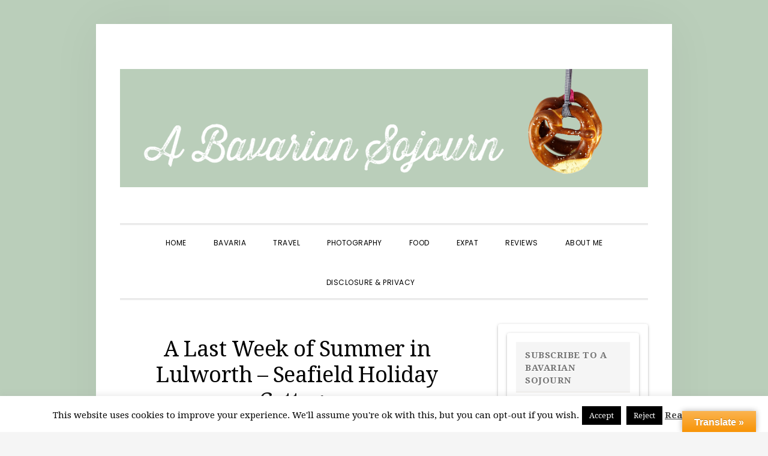

--- FILE ---
content_type: text/html; charset=UTF-8
request_url: https://www.thesojournseries.com/bavaria/a-last-week-of-summer-in-lulworth-seafield-holiday-cottage/
body_size: 37617
content:
<!DOCTYPE html>
<html lang="en-US">
<head >
<meta charset="UTF-8" />
<meta name="viewport" content="width=device-width, initial-scale=1" />
<meta name='robots' content='index, follow, max-image-preview:large, max-snippet:-1, max-video-preview:-1' />

	<!-- This site is optimized with the Yoast SEO plugin v19.14 - https://yoast.com/wordpress/plugins/seo/ -->
	<title>A Last Week of Summer in Lulworth - Seafield Holiday Cottage - A Bavarian Sojourn</title>
	<link rel="canonical" href="https://www.thesojournseries.com/bavaria/a-last-week-of-summer-in-lulworth-seafield-holiday-cottage/" />
	<meta property="og:locale" content="en_US" />
	<meta property="og:type" content="article" />
	<meta property="og:title" content="A Last Week of Summer in Lulworth - Seafield Holiday Cottage - A Bavarian Sojourn" />
	<meta property="og:description" content="And breathe&#8230;   We have been back at school for just over a week now (a very last year for the oldest, a very first year for the youngest!) and finally, I feel like I can catch up with things that I have been meaning to do forever, like work for example, and being able to [&hellip;]" />
	<meta property="og:url" content="https://www.thesojournseries.com/bavaria/a-last-week-of-summer-in-lulworth-seafield-holiday-cottage/" />
	<meta property="og:site_name" content="A Bavarian Sojourn" />
	<meta property="article:published_time" content="2020-09-16T11:05:49+00:00" />
	<meta property="og:image" content="https://www.thesojournseries.com/bavaria/wp-content/uploads/2020/09/1-20200902_100122.jpg" />
	<meta property="og:image:width" content="600" />
	<meta property="og:image:height" content="800" />
	<meta property="og:image:type" content="image/jpeg" />
	<meta name="author" content="Emma" />
	<meta name="twitter:label1" content="Written by" />
	<meta name="twitter:data1" content="Emma" />
	<meta name="twitter:label2" content="Est. reading time" />
	<meta name="twitter:data2" content="7 minutes" />
	<script type="application/ld+json" class="yoast-schema-graph">{"@context":"https://schema.org","@graph":[{"@type":"WebPage","@id":"https://www.thesojournseries.com/bavaria/a-last-week-of-summer-in-lulworth-seafield-holiday-cottage/","url":"https://www.thesojournseries.com/bavaria/a-last-week-of-summer-in-lulworth-seafield-holiday-cottage/","name":"A Last Week of Summer in Lulworth - Seafield Holiday Cottage - A Bavarian Sojourn","isPartOf":{"@id":"https://www.thesojournseries.com/bavaria/#website"},"primaryImageOfPage":{"@id":"https://www.thesojournseries.com/bavaria/a-last-week-of-summer-in-lulworth-seafield-holiday-cottage/#primaryimage"},"image":{"@id":"https://www.thesojournseries.com/bavaria/a-last-week-of-summer-in-lulworth-seafield-holiday-cottage/#primaryimage"},"thumbnailUrl":"https://www.thesojournseries.com/bavaria/wp-content/uploads/2020/09/1-20200902_100122.jpg","datePublished":"2020-09-16T11:05:49+00:00","dateModified":"2020-09-16T11:05:49+00:00","author":{"@id":"https://www.thesojournseries.com/bavaria/#/schema/person/b4378af89c9be860e8e327f8cd703b1c"},"breadcrumb":{"@id":"https://www.thesojournseries.com/bavaria/a-last-week-of-summer-in-lulworth-seafield-holiday-cottage/#breadcrumb"},"inLanguage":"en-US","potentialAction":[{"@type":"ReadAction","target":["https://www.thesojournseries.com/bavaria/a-last-week-of-summer-in-lulworth-seafield-holiday-cottage/"]}]},{"@type":"ImageObject","inLanguage":"en-US","@id":"https://www.thesojournseries.com/bavaria/a-last-week-of-summer-in-lulworth-seafield-holiday-cottage/#primaryimage","url":"https://www.thesojournseries.com/bavaria/wp-content/uploads/2020/09/1-20200902_100122.jpg","contentUrl":"https://www.thesojournseries.com/bavaria/wp-content/uploads/2020/09/1-20200902_100122.jpg","width":600,"height":800,"caption":"Boat Shed Cafe Lulworth"},{"@type":"BreadcrumbList","@id":"https://www.thesojournseries.com/bavaria/a-last-week-of-summer-in-lulworth-seafield-holiday-cottage/#breadcrumb","itemListElement":[{"@type":"ListItem","position":1,"name":"Home","item":"https://www.thesojournseries.com/bavaria/"},{"@type":"ListItem","position":2,"name":"A Last Week of Summer in Lulworth &#8211; Seafield Holiday Cottage"}]},{"@type":"WebSite","@id":"https://www.thesojournseries.com/bavaria/#website","url":"https://www.thesojournseries.com/bavaria/","name":"A Bavarian Sojourn","description":"","potentialAction":[{"@type":"SearchAction","target":{"@type":"EntryPoint","urlTemplate":"https://www.thesojournseries.com/bavaria/?s={search_term_string}"},"query-input":"required name=search_term_string"}],"inLanguage":"en-US"},{"@type":"Person","@id":"https://www.thesojournseries.com/bavaria/#/schema/person/b4378af89c9be860e8e327f8cd703b1c","name":"Emma","image":{"@type":"ImageObject","inLanguage":"en-US","@id":"https://www.thesojournseries.com/bavaria/#/schema/person/image/","url":"https://secure.gravatar.com/avatar/7c8f38233ca424ac4dedf5f30a0a3d87?s=96&d=mm&r=g","contentUrl":"https://secure.gravatar.com/avatar/7c8f38233ca424ac4dedf5f30a0a3d87?s=96&d=mm&r=g","caption":"Emma"},"sameAs":["https://twitter.com/@bavariansojourn"],"url":"https://www.thesojournseries.com/bavaria/author/bavaria/"}]}</script>
	<!-- / Yoast SEO plugin. -->


<link rel='dns-prefetch' href='//www.thesojournseries.com' />
<link rel='dns-prefetch' href='//translate.google.com' />
<link rel='dns-prefetch' href='//secure.gravatar.com' />
<link rel='dns-prefetch' href='//fonts.googleapis.com' />
<link rel='dns-prefetch' href='//code.ionicframework.com' />
<link rel='dns-prefetch' href='//s.w.org' />
<link rel='dns-prefetch' href='//v0.wordpress.com' />
<link rel='dns-prefetch' href='//widgets.wp.com' />
<link rel='dns-prefetch' href='//s0.wp.com' />
<link rel='dns-prefetch' href='//0.gravatar.com' />
<link rel='dns-prefetch' href='//1.gravatar.com' />
<link rel='dns-prefetch' href='//2.gravatar.com' />
<link rel="alternate" type="application/rss+xml" title="A Bavarian Sojourn &raquo; Feed" href="https://www.thesojournseries.com/bavaria/feed/" />
<link rel="alternate" type="application/rss+xml" title="A Bavarian Sojourn &raquo; Comments Feed" href="https://www.thesojournseries.com/bavaria/comments/feed/" />
<link rel="alternate" type="application/rss+xml" title="A Bavarian Sojourn &raquo; A Last Week of Summer in Lulworth &#8211; Seafield Holiday Cottage Comments Feed" href="https://www.thesojournseries.com/bavaria/a-last-week-of-summer-in-lulworth-seafield-holiday-cottage/feed/" />
<script type="text/javascript">
window._wpemojiSettings = {"baseUrl":"https:\/\/s.w.org\/images\/core\/emoji\/14.0.0\/72x72\/","ext":".png","svgUrl":"https:\/\/s.w.org\/images\/core\/emoji\/14.0.0\/svg\/","svgExt":".svg","source":{"concatemoji":"https:\/\/www.thesojournseries.com\/bavaria\/wp-includes\/js\/wp-emoji-release.min.js?ver=6.0.11"}};
/*! This file is auto-generated */
!function(e,a,t){var n,r,o,i=a.createElement("canvas"),p=i.getContext&&i.getContext("2d");function s(e,t){var a=String.fromCharCode,e=(p.clearRect(0,0,i.width,i.height),p.fillText(a.apply(this,e),0,0),i.toDataURL());return p.clearRect(0,0,i.width,i.height),p.fillText(a.apply(this,t),0,0),e===i.toDataURL()}function c(e){var t=a.createElement("script");t.src=e,t.defer=t.type="text/javascript",a.getElementsByTagName("head")[0].appendChild(t)}for(o=Array("flag","emoji"),t.supports={everything:!0,everythingExceptFlag:!0},r=0;r<o.length;r++)t.supports[o[r]]=function(e){if(!p||!p.fillText)return!1;switch(p.textBaseline="top",p.font="600 32px Arial",e){case"flag":return s([127987,65039,8205,9895,65039],[127987,65039,8203,9895,65039])?!1:!s([55356,56826,55356,56819],[55356,56826,8203,55356,56819])&&!s([55356,57332,56128,56423,56128,56418,56128,56421,56128,56430,56128,56423,56128,56447],[55356,57332,8203,56128,56423,8203,56128,56418,8203,56128,56421,8203,56128,56430,8203,56128,56423,8203,56128,56447]);case"emoji":return!s([129777,127995,8205,129778,127999],[129777,127995,8203,129778,127999])}return!1}(o[r]),t.supports.everything=t.supports.everything&&t.supports[o[r]],"flag"!==o[r]&&(t.supports.everythingExceptFlag=t.supports.everythingExceptFlag&&t.supports[o[r]]);t.supports.everythingExceptFlag=t.supports.everythingExceptFlag&&!t.supports.flag,t.DOMReady=!1,t.readyCallback=function(){t.DOMReady=!0},t.supports.everything||(n=function(){t.readyCallback()},a.addEventListener?(a.addEventListener("DOMContentLoaded",n,!1),e.addEventListener("load",n,!1)):(e.attachEvent("onload",n),a.attachEvent("onreadystatechange",function(){"complete"===a.readyState&&t.readyCallback()})),(e=t.source||{}).concatemoji?c(e.concatemoji):e.wpemoji&&e.twemoji&&(c(e.twemoji),c(e.wpemoji)))}(window,document,window._wpemojiSettings);
</script>
<style type="text/css">
img.wp-smiley,
img.emoji {
	display: inline !important;
	border: none !important;
	box-shadow: none !important;
	height: 1em !important;
	width: 1em !important;
	margin: 0 0.07em !important;
	vertical-align: -0.1em !important;
	background: none !important;
	padding: 0 !important;
}
</style>
	<link rel='stylesheet' id='sbi_styles-css'  href='https://www.thesojournseries.com/bavaria/wp-content/plugins/instagram-feed/css/sbi-styles.min.css?ver=6.1' type='text/css' media='all' />
<link rel='stylesheet' id='daily-dish-pro-css'  href='https://www.thesojournseries.com/bavaria/wp-content/themes/daily-dish-pro/style.css?ver=2.0.0' type='text/css' media='all' />
<link rel='stylesheet' id='wp-block-library-css'  href='https://www.thesojournseries.com/bavaria/wp-includes/css/dist/block-library/style.min.css?ver=6.0.11' type='text/css' media='all' />
<style id='wp-block-library-inline-css' type='text/css'>
.has-text-align-justify{text-align:justify;}
</style>
<link rel='stylesheet' id='mediaelement-css'  href='https://www.thesojournseries.com/bavaria/wp-includes/js/mediaelement/mediaelementplayer-legacy.min.css?ver=4.2.16' type='text/css' media='all' />
<link rel='stylesheet' id='wp-mediaelement-css'  href='https://www.thesojournseries.com/bavaria/wp-includes/js/mediaelement/wp-mediaelement.min.css?ver=6.0.11' type='text/css' media='all' />
<style id='global-styles-inline-css' type='text/css'>
body{--wp--preset--color--black: #000000;--wp--preset--color--cyan-bluish-gray: #abb8c3;--wp--preset--color--white: #ffffff;--wp--preset--color--pale-pink: #f78da7;--wp--preset--color--vivid-red: #cf2e2e;--wp--preset--color--luminous-vivid-orange: #ff6900;--wp--preset--color--luminous-vivid-amber: #fcb900;--wp--preset--color--light-green-cyan: #7bdcb5;--wp--preset--color--vivid-green-cyan: #00d084;--wp--preset--color--pale-cyan-blue: #8ed1fc;--wp--preset--color--vivid-cyan-blue: #0693e3;--wp--preset--color--vivid-purple: #9b51e0;--wp--preset--gradient--vivid-cyan-blue-to-vivid-purple: linear-gradient(135deg,rgba(6,147,227,1) 0%,rgb(155,81,224) 100%);--wp--preset--gradient--light-green-cyan-to-vivid-green-cyan: linear-gradient(135deg,rgb(122,220,180) 0%,rgb(0,208,130) 100%);--wp--preset--gradient--luminous-vivid-amber-to-luminous-vivid-orange: linear-gradient(135deg,rgba(252,185,0,1) 0%,rgba(255,105,0,1) 100%);--wp--preset--gradient--luminous-vivid-orange-to-vivid-red: linear-gradient(135deg,rgba(255,105,0,1) 0%,rgb(207,46,46) 100%);--wp--preset--gradient--very-light-gray-to-cyan-bluish-gray: linear-gradient(135deg,rgb(238,238,238) 0%,rgb(169,184,195) 100%);--wp--preset--gradient--cool-to-warm-spectrum: linear-gradient(135deg,rgb(74,234,220) 0%,rgb(151,120,209) 20%,rgb(207,42,186) 40%,rgb(238,44,130) 60%,rgb(251,105,98) 80%,rgb(254,248,76) 100%);--wp--preset--gradient--blush-light-purple: linear-gradient(135deg,rgb(255,206,236) 0%,rgb(152,150,240) 100%);--wp--preset--gradient--blush-bordeaux: linear-gradient(135deg,rgb(254,205,165) 0%,rgb(254,45,45) 50%,rgb(107,0,62) 100%);--wp--preset--gradient--luminous-dusk: linear-gradient(135deg,rgb(255,203,112) 0%,rgb(199,81,192) 50%,rgb(65,88,208) 100%);--wp--preset--gradient--pale-ocean: linear-gradient(135deg,rgb(255,245,203) 0%,rgb(182,227,212) 50%,rgb(51,167,181) 100%);--wp--preset--gradient--electric-grass: linear-gradient(135deg,rgb(202,248,128) 0%,rgb(113,206,126) 100%);--wp--preset--gradient--midnight: linear-gradient(135deg,rgb(2,3,129) 0%,rgb(40,116,252) 100%);--wp--preset--duotone--dark-grayscale: url('#wp-duotone-dark-grayscale');--wp--preset--duotone--grayscale: url('#wp-duotone-grayscale');--wp--preset--duotone--purple-yellow: url('#wp-duotone-purple-yellow');--wp--preset--duotone--blue-red: url('#wp-duotone-blue-red');--wp--preset--duotone--midnight: url('#wp-duotone-midnight');--wp--preset--duotone--magenta-yellow: url('#wp-duotone-magenta-yellow');--wp--preset--duotone--purple-green: url('#wp-duotone-purple-green');--wp--preset--duotone--blue-orange: url('#wp-duotone-blue-orange');--wp--preset--font-size--small: 13px;--wp--preset--font-size--medium: 20px;--wp--preset--font-size--large: 36px;--wp--preset--font-size--x-large: 42px;}.has-black-color{color: var(--wp--preset--color--black) !important;}.has-cyan-bluish-gray-color{color: var(--wp--preset--color--cyan-bluish-gray) !important;}.has-white-color{color: var(--wp--preset--color--white) !important;}.has-pale-pink-color{color: var(--wp--preset--color--pale-pink) !important;}.has-vivid-red-color{color: var(--wp--preset--color--vivid-red) !important;}.has-luminous-vivid-orange-color{color: var(--wp--preset--color--luminous-vivid-orange) !important;}.has-luminous-vivid-amber-color{color: var(--wp--preset--color--luminous-vivid-amber) !important;}.has-light-green-cyan-color{color: var(--wp--preset--color--light-green-cyan) !important;}.has-vivid-green-cyan-color{color: var(--wp--preset--color--vivid-green-cyan) !important;}.has-pale-cyan-blue-color{color: var(--wp--preset--color--pale-cyan-blue) !important;}.has-vivid-cyan-blue-color{color: var(--wp--preset--color--vivid-cyan-blue) !important;}.has-vivid-purple-color{color: var(--wp--preset--color--vivid-purple) !important;}.has-black-background-color{background-color: var(--wp--preset--color--black) !important;}.has-cyan-bluish-gray-background-color{background-color: var(--wp--preset--color--cyan-bluish-gray) !important;}.has-white-background-color{background-color: var(--wp--preset--color--white) !important;}.has-pale-pink-background-color{background-color: var(--wp--preset--color--pale-pink) !important;}.has-vivid-red-background-color{background-color: var(--wp--preset--color--vivid-red) !important;}.has-luminous-vivid-orange-background-color{background-color: var(--wp--preset--color--luminous-vivid-orange) !important;}.has-luminous-vivid-amber-background-color{background-color: var(--wp--preset--color--luminous-vivid-amber) !important;}.has-light-green-cyan-background-color{background-color: var(--wp--preset--color--light-green-cyan) !important;}.has-vivid-green-cyan-background-color{background-color: var(--wp--preset--color--vivid-green-cyan) !important;}.has-pale-cyan-blue-background-color{background-color: var(--wp--preset--color--pale-cyan-blue) !important;}.has-vivid-cyan-blue-background-color{background-color: var(--wp--preset--color--vivid-cyan-blue) !important;}.has-vivid-purple-background-color{background-color: var(--wp--preset--color--vivid-purple) !important;}.has-black-border-color{border-color: var(--wp--preset--color--black) !important;}.has-cyan-bluish-gray-border-color{border-color: var(--wp--preset--color--cyan-bluish-gray) !important;}.has-white-border-color{border-color: var(--wp--preset--color--white) !important;}.has-pale-pink-border-color{border-color: var(--wp--preset--color--pale-pink) !important;}.has-vivid-red-border-color{border-color: var(--wp--preset--color--vivid-red) !important;}.has-luminous-vivid-orange-border-color{border-color: var(--wp--preset--color--luminous-vivid-orange) !important;}.has-luminous-vivid-amber-border-color{border-color: var(--wp--preset--color--luminous-vivid-amber) !important;}.has-light-green-cyan-border-color{border-color: var(--wp--preset--color--light-green-cyan) !important;}.has-vivid-green-cyan-border-color{border-color: var(--wp--preset--color--vivid-green-cyan) !important;}.has-pale-cyan-blue-border-color{border-color: var(--wp--preset--color--pale-cyan-blue) !important;}.has-vivid-cyan-blue-border-color{border-color: var(--wp--preset--color--vivid-cyan-blue) !important;}.has-vivid-purple-border-color{border-color: var(--wp--preset--color--vivid-purple) !important;}.has-vivid-cyan-blue-to-vivid-purple-gradient-background{background: var(--wp--preset--gradient--vivid-cyan-blue-to-vivid-purple) !important;}.has-light-green-cyan-to-vivid-green-cyan-gradient-background{background: var(--wp--preset--gradient--light-green-cyan-to-vivid-green-cyan) !important;}.has-luminous-vivid-amber-to-luminous-vivid-orange-gradient-background{background: var(--wp--preset--gradient--luminous-vivid-amber-to-luminous-vivid-orange) !important;}.has-luminous-vivid-orange-to-vivid-red-gradient-background{background: var(--wp--preset--gradient--luminous-vivid-orange-to-vivid-red) !important;}.has-very-light-gray-to-cyan-bluish-gray-gradient-background{background: var(--wp--preset--gradient--very-light-gray-to-cyan-bluish-gray) !important;}.has-cool-to-warm-spectrum-gradient-background{background: var(--wp--preset--gradient--cool-to-warm-spectrum) !important;}.has-blush-light-purple-gradient-background{background: var(--wp--preset--gradient--blush-light-purple) !important;}.has-blush-bordeaux-gradient-background{background: var(--wp--preset--gradient--blush-bordeaux) !important;}.has-luminous-dusk-gradient-background{background: var(--wp--preset--gradient--luminous-dusk) !important;}.has-pale-ocean-gradient-background{background: var(--wp--preset--gradient--pale-ocean) !important;}.has-electric-grass-gradient-background{background: var(--wp--preset--gradient--electric-grass) !important;}.has-midnight-gradient-background{background: var(--wp--preset--gradient--midnight) !important;}.has-small-font-size{font-size: var(--wp--preset--font-size--small) !important;}.has-medium-font-size{font-size: var(--wp--preset--font-size--medium) !important;}.has-large-font-size{font-size: var(--wp--preset--font-size--large) !important;}.has-x-large-font-size{font-size: var(--wp--preset--font-size--x-large) !important;}
</style>
<link rel='stylesheet' id='cookie-law-info-css'  href='https://www.thesojournseries.com/bavaria/wp-content/plugins/cookie-law-info/legacy/public/css/cookie-law-info-public.css?ver=3.0.8' type='text/css' media='all' />
<link rel='stylesheet' id='cookie-law-info-gdpr-css'  href='https://www.thesojournseries.com/bavaria/wp-content/plugins/cookie-law-info/legacy/public/css/cookie-law-info-gdpr.css?ver=3.0.8' type='text/css' media='all' />
<link rel='stylesheet' id='google-language-translator-css'  href='https://www.thesojournseries.com/bavaria/wp-content/plugins/google-language-translator/css/style.css?ver=6.0.16' type='text/css' media='' />
<link rel='stylesheet' id='glt-toolbar-styles-css'  href='https://www.thesojournseries.com/bavaria/wp-content/plugins/google-language-translator/css/toolbar.css?ver=6.0.16' type='text/css' media='' />
<link rel='stylesheet' id='jpibfi-style-css'  href='https://www.thesojournseries.com/bavaria/wp-content/plugins/jquery-pin-it-button-for-images/css/client.css?ver=3.0.6' type='text/css' media='all' />
<link rel='stylesheet' id='nrci_methods-css'  href='https://www.thesojournseries.com/bavaria/wp-content/plugins/no-right-click-images-plugin/no-right-click-images.css?ver=6.0.11' type='text/css' media='all' />
<link rel='stylesheet' id='googlefonts-css'  href='https://fonts.googleapis.com/css?family=Droid+Serif:400,400italic,700,700italic&subset=latin' type='text/css' media='all' />
<link rel='stylesheet' id='daily-dish-google-fonts-css'  href='//fonts.googleapis.com/css?family=Cormorant%3A400%2C400i%2C700%2C700i%7CPoppins%3A300%2C400%2C500%2C700&#038;ver=2.0.0' type='text/css' media='all' />
<link rel='stylesheet' id='daily-dish-ionicons-css'  href='//code.ionicframework.com/ionicons/2.0.1/css/ionicons.min.css?ver=2.0.0' type='text/css' media='all' />
<link rel='stylesheet' id='social-logos-css'  href='https://www.thesojournseries.com/bavaria/wp-content/plugins/jetpack/_inc/social-logos/social-logos.min.css?ver=11.7.3' type='text/css' media='all' />
<link rel='stylesheet' id='jetpack_css-css'  href='https://www.thesojournseries.com/bavaria/wp-content/plugins/jetpack/css/jetpack.css?ver=11.7.3' type='text/css' media='all' />
<script type='text/javascript' id='jetpack_related-posts-js-extra'>
/* <![CDATA[ */
var related_posts_js_options = {"post_heading":"h4"};
/* ]]> */
</script>
<script type='text/javascript' src='https://www.thesojournseries.com/bavaria/wp-content/plugins/jetpack/_inc/build/related-posts/related-posts.min.js?ver=20211209' id='jetpack_related-posts-js'></script>
<script type='text/javascript' src='https://www.thesojournseries.com/bavaria/wp-includes/js/jquery/jquery.min.js?ver=3.6.0' id='jquery-core-js'></script>
<script type='text/javascript' src='https://www.thesojournseries.com/bavaria/wp-includes/js/jquery/jquery-migrate.min.js?ver=3.3.2' id='jquery-migrate-js'></script>
<script type='text/javascript' id='cookie-law-info-js-extra'>
/* <![CDATA[ */
var Cli_Data = {"nn_cookie_ids":[],"cookielist":[],"non_necessary_cookies":[],"ccpaEnabled":"","ccpaRegionBased":"","ccpaBarEnabled":"","strictlyEnabled":["necessary","obligatoire"],"ccpaType":"gdpr","js_blocking":"","custom_integration":"","triggerDomRefresh":"","secure_cookies":""};
var cli_cookiebar_settings = {"animate_speed_hide":"500","animate_speed_show":"500","background":"#fff","border":"#444","border_on":"","button_1_button_colour":"#000","button_1_button_hover":"#000000","button_1_link_colour":"#fff","button_1_as_button":"1","button_1_new_win":"","button_2_button_colour":"#333","button_2_button_hover":"#292929","button_2_link_colour":"#444","button_2_as_button":"","button_2_hidebar":"1","button_3_button_colour":"#000","button_3_button_hover":"#000000","button_3_link_colour":"#fff","button_3_as_button":"1","button_3_new_win":"","button_4_button_colour":"#000","button_4_button_hover":"#000000","button_4_link_colour":"#fff","button_4_as_button":"1","button_7_button_colour":"#61a229","button_7_button_hover":"#4e8221","button_7_link_colour":"#fff","button_7_as_button":"1","button_7_new_win":"","font_family":"inherit","header_fix":"","notify_animate_hide":"1","notify_animate_show":"","notify_div_id":"#cookie-law-info-bar","notify_position_horizontal":"right","notify_position_vertical":"bottom","scroll_close":"","scroll_close_reload":"","accept_close_reload":"","reject_close_reload":"","showagain_tab":"1","showagain_background":"#fff","showagain_border":"#000","showagain_div_id":"#cookie-law-info-again","showagain_x_position":"100px","text":"#000","show_once_yn":"","show_once":"10000","logging_on":"","as_popup":"","popup_overlay":"1","bar_heading_text":"","cookie_bar_as":"banner","popup_showagain_position":"bottom-right","widget_position":"left"};
var log_object = {"ajax_url":"https:\/\/www.thesojournseries.com\/bavaria\/wp-admin\/admin-ajax.php"};
/* ]]> */
</script>
<script type='text/javascript' src='https://www.thesojournseries.com/bavaria/wp-content/plugins/cookie-law-info/legacy/public/js/cookie-law-info-public.js?ver=3.0.8' id='cookie-law-info-js'></script>
<script type='text/javascript' id='nrci_methods-js-extra'>
/* <![CDATA[ */
var nrci_opts = {"gesture":"Y","drag":"Y","touch":"Y","admin":"Y"};
/* ]]> */
</script>
<script type='text/javascript' src='https://www.thesojournseries.com/bavaria/wp-content/plugins/no-right-click-images-plugin/no-right-click-images.js' id='nrci_methods-js'></script>
<script type='text/javascript' id='picsprotect_js-js-extra'>
/* <![CDATA[ */
var pp_plugin = {"blank_gif":"https:\/\/www.thesojournseries.com\/bavaria\/wp-content\/plugins\/photo-protect\/blank.gif"};
/* ]]> */
</script>
<script type='text/javascript' src='https://www.thesojournseries.com/bavaria/wp-content/plugins/photo-protect/picsprotect.js?ver=6.0.11' id='picsprotect_js-js'></script>
<script type='text/javascript' src='https://www.thesojournseries.com/bavaria/wp-content/plugins/subscribe2-widget-pro/includes/js/subscribe2-widget-pro.js?ver=6.0.11' id='s2w-widget-js-js'></script>
<link rel="https://api.w.org/" href="https://www.thesojournseries.com/bavaria/wp-json/" /><link rel="alternate" type="application/json" href="https://www.thesojournseries.com/bavaria/wp-json/wp/v2/posts/21010" /><link rel="EditURI" type="application/rsd+xml" title="RSD" href="https://www.thesojournseries.com/bavaria/xmlrpc.php?rsd" />
<link rel="wlwmanifest" type="application/wlwmanifest+xml" href="https://www.thesojournseries.com/bavaria/wp-includes/wlwmanifest.xml" /> 
<meta name="generator" content="WordPress 6.0.11" />
<link rel='shortlink' href='https://wp.me/p2mKA3-5sS' />
<link rel="alternate" type="application/json+oembed" href="https://www.thesojournseries.com/bavaria/wp-json/oembed/1.0/embed?url=https%3A%2F%2Fwww.thesojournseries.com%2Fbavaria%2Fa-last-week-of-summer-in-lulworth-seafield-holiday-cottage%2F" />
<link rel="alternate" type="text/xml+oembed" href="https://www.thesojournseries.com/bavaria/wp-json/oembed/1.0/embed?url=https%3A%2F%2Fwww.thesojournseries.com%2Fbavaria%2Fa-last-week-of-summer-in-lulworth-seafield-holiday-cottage%2F&#038;format=xml" />

		<!-- GA Google Analytics @ https://m0n.co/ga -->
		<script>
			(function(i,s,o,g,r,a,m){i['GoogleAnalyticsObject']=r;i[r]=i[r]||function(){
			(i[r].q=i[r].q||[]).push(arguments)},i[r].l=1*new Date();a=s.createElement(o),
			m=s.getElementsByTagName(o)[0];a.async=1;a.src=g;m.parentNode.insertBefore(a,m)
			})(window,document,'script','https://www.google-analytics.com/analytics.js','ga');
			ga('create', 'UA-27319973-1', 'auto');
			ga('send', 'pageview');
		</script>

	<style>#google_language_translator a{display:none!important;}.goog-te-gadget{color:transparent!important;}.goog-te-gadget{font-size:0px!important;}.goog-branding{display:none;}.goog-tooltip{display: none!important;}.goog-tooltip:hover{display: none!important;}.goog-text-highlight{background-color:transparent!important;border:none!important;box-shadow:none!important;}#flags{display:none;}.goog-te-banner-frame{visibility:hidden!important;}body{top:0px!important;}#goog-gt-tt{display:none!important;}</style><meta name="B-verify" content="7ae787ce3a56de6682e84a3e701c55a78f6ce4ae" /><style type="text/css">
	a.pinit-button.custom span {
		}

	.pinit-hover {
		opacity: 0.8 !important;
		filter: alpha(opacity=80) !important;
	}
	a.pinit-button {
	border-bottom: 0 !important;
	box-shadow: none !important;
	margin-bottom: 0 !important;
}
a.pinit-button::after {
    display: none;
}</style>
				<script type="text/javascript" async defer data-pin-color="red" 
		 data-pin-hover="true" src="https://www.thesojournseries.com/bavaria/wp-content/plugins/pinterest-pin-it-button-on-image-hover-and-post/js/pinit.js"></script>
		        
        <style type='text/css' media='screen'>
	body{ font-family:"Droid Serif", arial, sans-serif;}
	h1{ font-family:"Droid Serif", arial, sans-serif;}
	h2{ font-family:"Droid Serif", arial, sans-serif;}
	h3{ font-family:"Droid Serif", arial, sans-serif;}
	h4{ font-family:"Droid Serif", arial, sans-serif;}
	h5{ font-family:"Droid Serif", arial, sans-serif;}
	h6{ font-family:"Droid Serif", arial, sans-serif;}
	blockquote{ font-family:"Droid Serif", arial, sans-serif;}
	p{ font-family:"Droid Serif", arial, sans-serif;}
	li{ font-family:"Droid Serif", arial, sans-serif;}
</style>
<!-- fonts delivered by Wordpress Google Fonts, a plugin by Adrian3.com -->	<style>img#wpstats{display:none}</style>
		<link rel="pingback" href="https://www.thesojournseries.com/bavaria/xmlrpc.php" />
<style type="text/css" id="custom-background-css">
body.custom-background { background-image: url("https://www.thesojournseries.com/bavaria/wp-content/uploads/2021/06/Bavarian-Sojourn-background.png"); background-position: left top; background-size: auto; background-repeat: repeat; background-attachment: fixed; }
</style>
	<link rel="icon" href="https://www.thesojournseries.com/bavaria/wp-content/uploads/2021/06/cropped-Bavarian-Sojourn-favicon-32x32.png" sizes="32x32" />
<link rel="icon" href="https://www.thesojournseries.com/bavaria/wp-content/uploads/2021/06/cropped-Bavarian-Sojourn-favicon-192x192.png" sizes="192x192" />
<link rel="apple-touch-icon" href="https://www.thesojournseries.com/bavaria/wp-content/uploads/2021/06/cropped-Bavarian-Sojourn-favicon-180x180.png" />
<meta name="msapplication-TileImage" content="https://www.thesojournseries.com/bavaria/wp-content/uploads/2021/06/cropped-Bavarian-Sojourn-favicon-270x270.png" />
<style type="text/css" id="wp-custom-css">.site-description, .site-title a, .site-title a:focus, .site-title a:hover {
    display: none;
}</style></head>
<body class="post-template-default single single-post postid-21010 single-format-standard custom-background header-full-width content-sidebar genesis-breadcrumbs-hidden genesis-footer-widgets-hidden"><svg xmlns="http://www.w3.org/2000/svg" viewBox="0 0 0 0" width="0" height="0" focusable="false" role="none" style="visibility: hidden; position: absolute; left: -9999px; overflow: hidden;" ><defs><filter id="wp-duotone-dark-grayscale"><feColorMatrix color-interpolation-filters="sRGB" type="matrix" values=" .299 .587 .114 0 0 .299 .587 .114 0 0 .299 .587 .114 0 0 .299 .587 .114 0 0 " /><feComponentTransfer color-interpolation-filters="sRGB" ><feFuncR type="table" tableValues="0 0.49803921568627" /><feFuncG type="table" tableValues="0 0.49803921568627" /><feFuncB type="table" tableValues="0 0.49803921568627" /><feFuncA type="table" tableValues="1 1" /></feComponentTransfer><feComposite in2="SourceGraphic" operator="in" /></filter></defs></svg><svg xmlns="http://www.w3.org/2000/svg" viewBox="0 0 0 0" width="0" height="0" focusable="false" role="none" style="visibility: hidden; position: absolute; left: -9999px; overflow: hidden;" ><defs><filter id="wp-duotone-grayscale"><feColorMatrix color-interpolation-filters="sRGB" type="matrix" values=" .299 .587 .114 0 0 .299 .587 .114 0 0 .299 .587 .114 0 0 .299 .587 .114 0 0 " /><feComponentTransfer color-interpolation-filters="sRGB" ><feFuncR type="table" tableValues="0 1" /><feFuncG type="table" tableValues="0 1" /><feFuncB type="table" tableValues="0 1" /><feFuncA type="table" tableValues="1 1" /></feComponentTransfer><feComposite in2="SourceGraphic" operator="in" /></filter></defs></svg><svg xmlns="http://www.w3.org/2000/svg" viewBox="0 0 0 0" width="0" height="0" focusable="false" role="none" style="visibility: hidden; position: absolute; left: -9999px; overflow: hidden;" ><defs><filter id="wp-duotone-purple-yellow"><feColorMatrix color-interpolation-filters="sRGB" type="matrix" values=" .299 .587 .114 0 0 .299 .587 .114 0 0 .299 .587 .114 0 0 .299 .587 .114 0 0 " /><feComponentTransfer color-interpolation-filters="sRGB" ><feFuncR type="table" tableValues="0.54901960784314 0.98823529411765" /><feFuncG type="table" tableValues="0 1" /><feFuncB type="table" tableValues="0.71764705882353 0.25490196078431" /><feFuncA type="table" tableValues="1 1" /></feComponentTransfer><feComposite in2="SourceGraphic" operator="in" /></filter></defs></svg><svg xmlns="http://www.w3.org/2000/svg" viewBox="0 0 0 0" width="0" height="0" focusable="false" role="none" style="visibility: hidden; position: absolute; left: -9999px; overflow: hidden;" ><defs><filter id="wp-duotone-blue-red"><feColorMatrix color-interpolation-filters="sRGB" type="matrix" values=" .299 .587 .114 0 0 .299 .587 .114 0 0 .299 .587 .114 0 0 .299 .587 .114 0 0 " /><feComponentTransfer color-interpolation-filters="sRGB" ><feFuncR type="table" tableValues="0 1" /><feFuncG type="table" tableValues="0 0.27843137254902" /><feFuncB type="table" tableValues="0.5921568627451 0.27843137254902" /><feFuncA type="table" tableValues="1 1" /></feComponentTransfer><feComposite in2="SourceGraphic" operator="in" /></filter></defs></svg><svg xmlns="http://www.w3.org/2000/svg" viewBox="0 0 0 0" width="0" height="0" focusable="false" role="none" style="visibility: hidden; position: absolute; left: -9999px; overflow: hidden;" ><defs><filter id="wp-duotone-midnight"><feColorMatrix color-interpolation-filters="sRGB" type="matrix" values=" .299 .587 .114 0 0 .299 .587 .114 0 0 .299 .587 .114 0 0 .299 .587 .114 0 0 " /><feComponentTransfer color-interpolation-filters="sRGB" ><feFuncR type="table" tableValues="0 0" /><feFuncG type="table" tableValues="0 0.64705882352941" /><feFuncB type="table" tableValues="0 1" /><feFuncA type="table" tableValues="1 1" /></feComponentTransfer><feComposite in2="SourceGraphic" operator="in" /></filter></defs></svg><svg xmlns="http://www.w3.org/2000/svg" viewBox="0 0 0 0" width="0" height="0" focusable="false" role="none" style="visibility: hidden; position: absolute; left: -9999px; overflow: hidden;" ><defs><filter id="wp-duotone-magenta-yellow"><feColorMatrix color-interpolation-filters="sRGB" type="matrix" values=" .299 .587 .114 0 0 .299 .587 .114 0 0 .299 .587 .114 0 0 .299 .587 .114 0 0 " /><feComponentTransfer color-interpolation-filters="sRGB" ><feFuncR type="table" tableValues="0.78039215686275 1" /><feFuncG type="table" tableValues="0 0.94901960784314" /><feFuncB type="table" tableValues="0.35294117647059 0.47058823529412" /><feFuncA type="table" tableValues="1 1" /></feComponentTransfer><feComposite in2="SourceGraphic" operator="in" /></filter></defs></svg><svg xmlns="http://www.w3.org/2000/svg" viewBox="0 0 0 0" width="0" height="0" focusable="false" role="none" style="visibility: hidden; position: absolute; left: -9999px; overflow: hidden;" ><defs><filter id="wp-duotone-purple-green"><feColorMatrix color-interpolation-filters="sRGB" type="matrix" values=" .299 .587 .114 0 0 .299 .587 .114 0 0 .299 .587 .114 0 0 .299 .587 .114 0 0 " /><feComponentTransfer color-interpolation-filters="sRGB" ><feFuncR type="table" tableValues="0.65098039215686 0.40392156862745" /><feFuncG type="table" tableValues="0 1" /><feFuncB type="table" tableValues="0.44705882352941 0.4" /><feFuncA type="table" tableValues="1 1" /></feComponentTransfer><feComposite in2="SourceGraphic" operator="in" /></filter></defs></svg><svg xmlns="http://www.w3.org/2000/svg" viewBox="0 0 0 0" width="0" height="0" focusable="false" role="none" style="visibility: hidden; position: absolute; left: -9999px; overflow: hidden;" ><defs><filter id="wp-duotone-blue-orange"><feColorMatrix color-interpolation-filters="sRGB" type="matrix" values=" .299 .587 .114 0 0 .299 .587 .114 0 0 .299 .587 .114 0 0 .299 .587 .114 0 0 " /><feComponentTransfer color-interpolation-filters="sRGB" ><feFuncR type="table" tableValues="0.098039215686275 1" /><feFuncG type="table" tableValues="0 0.66274509803922" /><feFuncB type="table" tableValues="0.84705882352941 0.41960784313725" /><feFuncA type="table" tableValues="1 1" /></feComponentTransfer><feComposite in2="SourceGraphic" operator="in" /></filter></defs></svg><div class="site-container"><ul class="genesis-skip-link"><li><a href="#genesis-nav-primary" class="screen-reader-shortcut"> Skip to primary navigation</a></li><li><a href="#genesis-content" class="screen-reader-shortcut"> Skip to main content</a></li><li><a href="#genesis-sidebar-primary" class="screen-reader-shortcut"> Skip to primary sidebar</a></li></ul><header class="site-header"><div class="wrap"><div class="title-area"><p class="site-title"><a href="https://www.thesojournseries.com/bavaria/">A Bavarian Sojourn</a></p></div><a href="http://www.thesojournseries.com/bavaria/"><img src="http://www.thesojournseries.com/bavaria/wp-content/uploads/2014/09/cropped-bavsoj2.png"></a></div></header><div class="menu-wrap"><nav class="nav-primary" aria-label="Main" id="genesis-nav-primary"><div class="wrap"><ul id="menu-top-nav" class="menu genesis-nav-menu menu-primary js-superfish"><li id="menu-item-2716" class="menu-item menu-item-type-custom menu-item-object-custom menu-item-home menu-item-2716"><a href="http://www.thesojournseries.com/bavaria/"><span >Home</span></a></li>
<li id="menu-item-2700" class="menu-item menu-item-type-taxonomy menu-item-object-category menu-item-2700"><a href="https://www.thesojournseries.com/bavaria/category/bavaria/"><span >Bavaria</span></a></li>
<li id="menu-item-2701" class="menu-item menu-item-type-taxonomy menu-item-object-category current-post-ancestor current-menu-parent current-post-parent menu-item-2701"><a href="https://www.thesojournseries.com/bavaria/category/travel/"><span >Travel</span></a></li>
<li id="menu-item-2703" class="menu-item menu-item-type-taxonomy menu-item-object-category current-post-ancestor current-menu-parent current-post-parent menu-item-2703"><a href="https://www.thesojournseries.com/bavaria/category/photography/"><span >Photography</span></a></li>
<li id="menu-item-2702" class="menu-item menu-item-type-taxonomy menu-item-object-category menu-item-2702"><a href="https://www.thesojournseries.com/bavaria/category/food/"><span >Food</span></a></li>
<li id="menu-item-4481" class="menu-item menu-item-type-taxonomy menu-item-object-category menu-item-4481"><a href="https://www.thesojournseries.com/bavaria/category/expat/"><span >Expat</span></a></li>
<li id="menu-item-12553" class="menu-item menu-item-type-taxonomy menu-item-object-category menu-item-12553"><a href="https://www.thesojournseries.com/bavaria/category/reviews/"><span >Reviews</span></a></li>
<li id="menu-item-2715" class="menu-item menu-item-type-post_type menu-item-object-page menu-item-2715"><a href="https://www.thesojournseries.com/bavaria/about-me/"><span >About me</span></a></li>
<li id="menu-item-8170" class="menu-item menu-item-type-post_type menu-item-object-page menu-item-8170"><a href="https://www.thesojournseries.com/bavaria/privacy-policy/"><span >Disclosure &#038; Privacy</span></a></li>
<li class="menu-item"><a href="#header-search-wrap" aria-controls="header-search-wrap" aria-expanded="false" role="button" class="toggle-header-search"><span class="screen-reader-text">Show Search</span><span class="ionicons ion-ios-search"></span></a></li></ul></div></nav><div id="header-search-wrap" class="header-search-wrap"><form class="search-form" method="get" action="https://www.thesojournseries.com/bavaria/" role="search"><label class="search-form-label screen-reader-text" for="searchform-1">Search this website</label><input class="search-form-input" type="search" name="s" id="searchform-1" placeholder="Search this website"><input class="search-form-submit" type="submit" value="Search"><meta content="https://www.thesojournseries.com/bavaria/?s={s}"></form> <a href="#" role="button" aria-expanded="false" aria-controls="header-search-wrap" class="toggle-header-search close"><span class="screen-reader-text">Hide Search</span><span class="ionicons ion-ios-close-empty"></span></a></div></div><div class="site-inner"><div class="content-sidebar-wrap"><main class="content" id="genesis-content"><article class="post-21010 post type-post status-publish format-standard has-post-thumbnail category-photography category-travel tag-dorset tag-dorset-with-kids tag-lulworth tag-lulworth-seafield-holiday-cottage tag-seafield-holiday-cottage-lulworth tag-uk-with-kids tag-visit-england entry" aria-label="A Last Week of Summer in Lulworth &#8211; Seafield Holiday Cottage"><header class="entry-header"><h1 class="entry-title">A Last Week of Summer in Lulworth &#8211; Seafield Holiday Cottage</h1>
<p class="entry-meta"><time class="entry-time">September 16, 2020</time> - <span class="entry-comments-link"><a href="https://www.thesojournseries.com/bavaria/a-last-week-of-summer-in-lulworth-seafield-holiday-cottage/#comments">4 Comments</a></span> </p></header><div class="entry-content"><input class="jpibfi" type="hidden"><p><img data-attachment-id="21025" data-permalink="https://www.thesojournseries.com/bavaria/a-last-week-of-summer-in-lulworth-seafield-holiday-cottage/1-20200902_100122/" data-orig-file="https://www.thesojournseries.com/bavaria/wp-content/uploads/2020/09/1-20200902_100122.jpg" data-orig-size="600,800" data-comments-opened="1" data-image-meta="{&quot;aperture&quot;:&quot;2.4&quot;,&quot;credit&quot;:&quot;Picasa&quot;,&quot;camera&quot;:&quot;SM-G973F&quot;,&quot;caption&quot;:&quot;&quot;,&quot;created_timestamp&quot;:&quot;1599040882&quot;,&quot;copyright&quot;:&quot;&quot;,&quot;focal_length&quot;:&quot;4.32&quot;,&quot;iso&quot;:&quot;50&quot;,&quot;shutter_speed&quot;:&quot;0.00011003521126761&quot;,&quot;title&quot;:&quot;&quot;,&quot;orientation&quot;:&quot;0&quot;}" data-image-title="Boat Shed Cafe Lulworth" data-image-description="" data-image-caption="" data-medium-file="https://www.thesojournseries.com/bavaria/wp-content/uploads/2020/09/1-20200902_100122-225x300.jpg" data-large-file="https://www.thesojournseries.com/bavaria/wp-content/uploads/2020/09/1-20200902_100122.jpg" class="aligncenter size-full wp-image-21025 pp_post_image" src="http://www.thesojournseries.com/bavaria/wp-content/uploads/2020/09/1-20200902_100122.jpg" alt="Boat Shed Cafe Lulworth" width="600" height="800" srcset="https://www.thesojournseries.com/bavaria/wp-content/uploads/2020/09/1-20200902_100122.jpg 600w, https://www.thesojournseries.com/bavaria/wp-content/uploads/2020/09/1-20200902_100122-225x300.jpg 225w" sizes="(max-width: 600px) 100vw, 600px" data-jpibfi-post-excerpt="" data-jpibfi-post-url="https://www.thesojournseries.com/bavaria/a-last-week-of-summer-in-lulworth-seafield-holiday-cottage/" data-jpibfi-post-title="A Last Week of Summer in Lulworth &#8211; Seafield Holiday Cottage" data-jpibfi-src="http://www.thesojournseries.com/bavaria/wp-content/uploads/2020/09/1-20200902_100122.jpg" ></p>
<p>And breathe&#8230;   We have been back at school for just over a week now (a very last year for the oldest, a very first year for the youngest!) and finally, I feel like I can catch up with things that I have been meaning to do forever, like work for example, and being able to update various blogs &#8211; not to mention deep cleaning the poor house after many months of putting up with all of us in it non-stop&#8230;</p>
<p>Like everyone else, our plans for any Summer travels were <em>somewhat</em> curtailed this year, and apart from our l<a href="http://www.thesojournseries.com/bavaria/the-greyhound-on-the-test/">ittle weekend escape</a> to Stockbridge, we really didn&#8217;t have any firm plans.  That was up until the Four Year Old&#8217;s lovely godparents kindly offered us a few days in their <a href="https://www.facebook.com/lulworthseafield/">Lulworth holiday cottage</a> in the last week of the Summer holidays&#8230;</p>
<figure id="attachment_21027" aria-describedby="caption-attachment-21027" style="width: 600px" class="wp-caption aligncenter"><img data-attachment-id="21027" data-permalink="https://www.thesojournseries.com/bavaria/a-last-week-of-summer-in-lulworth-seafield-holiday-cottage/1-20200903_170133/" data-orig-file="https://www.thesojournseries.com/bavaria/wp-content/uploads/2020/09/1-20200903_170133.jpg" data-orig-size="600,800" data-comments-opened="1" data-image-meta="{&quot;aperture&quot;:&quot;2.4&quot;,&quot;credit&quot;:&quot;Picasa&quot;,&quot;camera&quot;:&quot;SM-G973F&quot;,&quot;caption&quot;:&quot;&quot;,&quot;created_timestamp&quot;:&quot;1599152492&quot;,&quot;copyright&quot;:&quot;&quot;,&quot;focal_length&quot;:&quot;6&quot;,&quot;iso&quot;:&quot;50&quot;,&quot;shutter_speed&quot;:&quot;0.0046296296296296&quot;,&quot;title&quot;:&quot;&quot;,&quot;orientation&quot;:&quot;0&quot;}" data-image-title="Sea Swimming Lulworth Seafield" data-image-description="" data-image-caption="&lt;p&gt;determined sea swimmer&#8230; &lt;/p&gt;
" data-medium-file="https://www.thesojournseries.com/bavaria/wp-content/uploads/2020/09/1-20200903_170133-225x300.jpg" data-large-file="https://www.thesojournseries.com/bavaria/wp-content/uploads/2020/09/1-20200903_170133.jpg" loading="lazy" class="size-full wp-image-21027 pp_post_image" src="http://www.thesojournseries.com/bavaria/wp-content/uploads/2020/09/1-20200903_170133.jpg" alt="Sea swimming Lulworth Seafield " width="600" height="800" srcset="https://www.thesojournseries.com/bavaria/wp-content/uploads/2020/09/1-20200903_170133.jpg 600w, https://www.thesojournseries.com/bavaria/wp-content/uploads/2020/09/1-20200903_170133-225x300.jpg 225w" sizes="(max-width: 600px) 100vw, 600px" data-jpibfi-post-excerpt="" data-jpibfi-post-url="https://www.thesojournseries.com/bavaria/a-last-week-of-summer-in-lulworth-seafield-holiday-cottage/" data-jpibfi-post-title="A Last Week of Summer in Lulworth &#8211; Seafield Holiday Cottage" data-jpibfi-src="http://www.thesojournseries.com/bavaria/wp-content/uploads/2020/09/1-20200903_170133.jpg" ><figcaption id="caption-attachment-21027" class="wp-caption-text">determined sea swimmer&#8230;</figcaption></figure>
<p><a href="https://www.dream-cottages.co.uk/cottage/DorsetSomerset-Dungy-Head/Lulworth-Seafield-1010089.html?fbclid=IwAR2XJ5vJsMXFLiq6tny1flVP-q2oFbEWgfcasEs_cQVEXn6AQq70zHZfY8o">Seafield</a> is available to book by everybody by the way, and I can&#8217;t recommend it enough.    Situated in stumbling distance to the Cove itself (it literally takes two minutes from door to beach &#8211; handy for getting our smallest sea swimmer back hastily to warm up &#8211; he insisted on going in for a swim every single day whatever the weather!), great for the shops, pubs and restaurants, and a real treat when you get the whole place to yourselves at the end of the day once everyone else goes home&#8230;</p>
<p>The house itself is split over three floors with three big bedrooms (one ensuite) and sleeps eight in all (the children&#8217;s room contains two sets of bunk beds).   The family bathroom is huge and contains one of my favourite features, the most beautiful porcelain sink that my best friend managed to transport in her suitcase in one piece from  Bangkok to Singapore and then on to Lulworth&#8230;  She can now truthfully say she takes everything including the sink!!</p>
<p>The owners are foodies and the kitchen contains absolutely everything you need to cook a feast should you not fancy venturing out.  Just about everything has been thought of in the rest of the house too &#8211; right down to Alexa in each room.   I suggest you don&#8217;t teach any four year old you have with you how to use this by the way, or you will be listening to Dinosaur songs on repeat for the entirety of your stay.</p>
<p>The house is a wonderful sanctuary to return to at the end of each day, and despite the fact we didn&#8217;t really need to, we lit the wood burner on more than one occasion after a lengthy walk/swim, because that&#8217;s the law when you stay right by the beach right?</p>
<p>There&#8217;s also a great terraced garden at the back (with a bbq!) with beautiful views stretching far over Bindon Hill, perfect for watching the sun go down with a glass of something nice&#8230;    If you look carefully on a misty night, you might even spot the ghosts of Roman soldiers that reputedly haunt the place&#8230;      This part of the country is packed full of tales and legends about smugglers, ghosts, pirates, and tales of visits from Kings and Queens that are centuries-old&#8230;</p>
<p><img data-attachment-id="21016" data-permalink="https://www.thesojournseries.com/bavaria/a-last-week-of-summer-in-lulworth-seafield-holiday-cottage/1-20200831_194634/" data-orig-file="https://www.thesojournseries.com/bavaria/wp-content/uploads/2020/09/1-20200831_194634.jpg" data-orig-size="600,800" data-comments-opened="1" data-image-meta="{&quot;aperture&quot;:&quot;2.4&quot;,&quot;credit&quot;:&quot;Picasa&quot;,&quot;camera&quot;:&quot;SM-G973F&quot;,&quot;caption&quot;:&quot;&quot;,&quot;created_timestamp&quot;:&quot;1598903193&quot;,&quot;copyright&quot;:&quot;&quot;,&quot;focal_length&quot;:&quot;4.32&quot;,&quot;iso&quot;:&quot;50&quot;,&quot;shutter_speed&quot;:&quot;0.0024038461538462&quot;,&quot;title&quot;:&quot;&quot;,&quot;orientation&quot;:&quot;0&quot;}" data-image-title="Bindon Hill from Seafield Lulworth" data-image-description="" data-image-caption="" data-medium-file="https://www.thesojournseries.com/bavaria/wp-content/uploads/2020/09/1-20200831_194634-225x300.jpg" data-large-file="https://www.thesojournseries.com/bavaria/wp-content/uploads/2020/09/1-20200831_194634.jpg" loading="lazy" class="aligncenter size-full wp-image-21016 pp_post_image" src="http://www.thesojournseries.com/bavaria/wp-content/uploads/2020/09/1-20200831_194634.jpg" alt="Bindon Hill from Seafield Lulworth" width="600" height="800" srcset="https://www.thesojournseries.com/bavaria/wp-content/uploads/2020/09/1-20200831_194634.jpg 600w, https://www.thesojournseries.com/bavaria/wp-content/uploads/2020/09/1-20200831_194634-225x300.jpg 225w" sizes="(max-width: 600px) 100vw, 600px" data-jpibfi-post-excerpt="" data-jpibfi-post-url="https://www.thesojournseries.com/bavaria/a-last-week-of-summer-in-lulworth-seafield-holiday-cottage/" data-jpibfi-post-title="A Last Week of Summer in Lulworth &#8211; Seafield Holiday Cottage" data-jpibfi-src="http://www.thesojournseries.com/bavaria/wp-content/uploads/2020/09/1-20200831_194634.jpg" ></p>
<p>Speaking of Bindon Hill, this is where you will find the start of the path to Durdle Door that stretches up and across the cliff tops to the iconic stone arch itself, carved by the sea over time (don&#8217;t stand too close to the edge if you have a bit of a thing about heights like I do!!)&#8230;</p>
<figure id="attachment_21034" aria-describedby="caption-attachment-21034" style="width: 640px" class="wp-caption aligncenter"><img data-attachment-id="21034" data-permalink="https://www.thesojournseries.com/bavaria/a-last-week-of-summer-in-lulworth-seafield-holiday-cottage/1-img_20200902_212706_573-2/" data-orig-file="https://www.thesojournseries.com/bavaria/wp-content/uploads/2020/09/1-IMG_20200902_212706_573-1.jpg" data-orig-size="640,800" data-comments-opened="1" data-image-meta="{&quot;aperture&quot;:&quot;0&quot;,&quot;credit&quot;:&quot;Picasa&quot;,&quot;camera&quot;:&quot;&quot;,&quot;caption&quot;:&quot;&quot;,&quot;created_timestamp&quot;:&quot;1600158672&quot;,&quot;copyright&quot;:&quot;&quot;,&quot;focal_length&quot;:&quot;0&quot;,&quot;iso&quot;:&quot;0&quot;,&quot;shutter_speed&quot;:&quot;0&quot;,&quot;title&quot;:&quot;&quot;,&quot;orientation&quot;:&quot;0&quot;}" data-image-title="Path to Durdle Door &#8211; Seafield Lulworth" data-image-description="" data-image-caption="" data-medium-file="https://www.thesojournseries.com/bavaria/wp-content/uploads/2020/09/1-IMG_20200902_212706_573-1-240x300.jpg" data-large-file="https://www.thesojournseries.com/bavaria/wp-content/uploads/2020/09/1-IMG_20200902_212706_573-1.jpg" loading="lazy" class="wp-image-21034 size-full pp_post_image" src="http://www.thesojournseries.com/bavaria/wp-content/uploads/2020/09/1-IMG_20200902_212706_573-1.jpg" alt="Path to Durdle Door - Seafield Lulworth " width="640" height="800" srcset="https://www.thesojournseries.com/bavaria/wp-content/uploads/2020/09/1-IMG_20200902_212706_573-1.jpg 640w, https://www.thesojournseries.com/bavaria/wp-content/uploads/2020/09/1-IMG_20200902_212706_573-1-240x300.jpg 240w" sizes="(max-width: 640px) 100vw, 640px" data-jpibfi-post-excerpt="" data-jpibfi-post-url="https://www.thesojournseries.com/bavaria/a-last-week-of-summer-in-lulworth-seafield-holiday-cottage/" data-jpibfi-post-title="A Last Week of Summer in Lulworth &#8211; Seafield Holiday Cottage" data-jpibfi-src="http://www.thesojournseries.com/bavaria/wp-content/uploads/2020/09/1-IMG_20200902_212706_573-1.jpg" ><figcaption id="caption-attachment-21034" class="wp-caption-text">Walking to Durdle door first thing in the morning&#8230;</figcaption></figure>
<p>I think it should be mandatory to get up at sunrise at least on one morning during your stay to capture a Durdle Door sunrise.   Failing that, get up and out as soon as you can, and head down the steps to Man o&#8217;War Bay for a breakfast picnic, a bit of rock pool inspecting, and a failed attempt or two at skimming stones.</p>
<p><img data-attachment-id="21017" data-permalink="https://www.thesojournseries.com/bavaria/a-last-week-of-summer-in-lulworth-seafield-holiday-cottage/1-20200901_091750/" data-orig-file="https://www.thesojournseries.com/bavaria/wp-content/uploads/2020/09/1-20200901_091750.jpg" data-orig-size="600,800" data-comments-opened="1" data-image-meta="{&quot;aperture&quot;:&quot;2.4&quot;,&quot;credit&quot;:&quot;Picasa&quot;,&quot;camera&quot;:&quot;SM-G973F&quot;,&quot;caption&quot;:&quot;&quot;,&quot;created_timestamp&quot;:&quot;1598951870&quot;,&quot;copyright&quot;:&quot;&quot;,&quot;focal_length&quot;:&quot;4.32&quot;,&quot;iso&quot;:&quot;50&quot;,&quot;shutter_speed&quot;:&quot;0.00098039215686275&quot;,&quot;title&quot;:&quot;&quot;,&quot;orientation&quot;:&quot;0&quot;}" data-image-title="Man o War Bay" data-image-description="" data-image-caption="" data-medium-file="https://www.thesojournseries.com/bavaria/wp-content/uploads/2020/09/1-20200901_091750-225x300.jpg" data-large-file="https://www.thesojournseries.com/bavaria/wp-content/uploads/2020/09/1-20200901_091750.jpg" loading="lazy" class="aligncenter size-full wp-image-21017 pp_post_image" src="http://www.thesojournseries.com/bavaria/wp-content/uploads/2020/09/1-20200901_091750.jpg" alt="Man o War Bay " width="600" height="800" srcset="https://www.thesojournseries.com/bavaria/wp-content/uploads/2020/09/1-20200901_091750.jpg 600w, https://www.thesojournseries.com/bavaria/wp-content/uploads/2020/09/1-20200901_091750-225x300.jpg 225w" sizes="(max-width: 600px) 100vw, 600px" data-jpibfi-post-excerpt="" data-jpibfi-post-url="https://www.thesojournseries.com/bavaria/a-last-week-of-summer-in-lulworth-seafield-holiday-cottage/" data-jpibfi-post-title="A Last Week of Summer in Lulworth &#8211; Seafield Holiday Cottage" data-jpibfi-src="http://www.thesojournseries.com/bavaria/wp-content/uploads/2020/09/1-20200901_091750.jpg" ></p>
<p><img data-attachment-id="21018" data-permalink="https://www.thesojournseries.com/bavaria/a-last-week-of-summer-in-lulworth-seafield-holiday-cottage/1-20200901_092234/" data-orig-file="https://www.thesojournseries.com/bavaria/wp-content/uploads/2020/09/1-20200901_092234.jpg" data-orig-size="600,800" data-comments-opened="1" data-image-meta="{&quot;aperture&quot;:&quot;2.4&quot;,&quot;credit&quot;:&quot;Picasa&quot;,&quot;camera&quot;:&quot;SM-G973F&quot;,&quot;caption&quot;:&quot;&quot;,&quot;created_timestamp&quot;:&quot;1598952153&quot;,&quot;copyright&quot;:&quot;&quot;,&quot;focal_length&quot;:&quot;6&quot;,&quot;iso&quot;:&quot;50&quot;,&quot;shutter_speed&quot;:&quot;0.0021786492374728&quot;,&quot;title&quot;:&quot;&quot;,&quot;orientation&quot;:&quot;0&quot;}" data-image-title="Durdle Door" data-image-description="" data-image-caption="" data-medium-file="https://www.thesojournseries.com/bavaria/wp-content/uploads/2020/09/1-20200901_092234-225x300.jpg" data-large-file="https://www.thesojournseries.com/bavaria/wp-content/uploads/2020/09/1-20200901_092234.jpg" loading="lazy" class="aligncenter size-full wp-image-21018 pp_post_image" src="http://www.thesojournseries.com/bavaria/wp-content/uploads/2020/09/1-20200901_092234.jpg" alt="Durdle Door " width="600" height="800" srcset="https://www.thesojournseries.com/bavaria/wp-content/uploads/2020/09/1-20200901_092234.jpg 600w, https://www.thesojournseries.com/bavaria/wp-content/uploads/2020/09/1-20200901_092234-225x300.jpg 225w" sizes="(max-width: 600px) 100vw, 600px" data-jpibfi-post-excerpt="" data-jpibfi-post-url="https://www.thesojournseries.com/bavaria/a-last-week-of-summer-in-lulworth-seafield-holiday-cottage/" data-jpibfi-post-title="A Last Week of Summer in Lulworth &#8211; Seafield Holiday Cottage" data-jpibfi-src="http://www.thesojournseries.com/bavaria/wp-content/uploads/2020/09/1-20200901_092234.jpg" ></p>
<p><img data-attachment-id="21028" data-permalink="https://www.thesojournseries.com/bavaria/a-last-week-of-summer-in-lulworth-seafield-holiday-cottage/1-img_20200902_074823_729-2/" data-orig-file="https://www.thesojournseries.com/bavaria/wp-content/uploads/2020/09/1-IMG_20200902_074823_729-1.jpg" data-orig-size="640,800" data-comments-opened="1" data-image-meta="{&quot;aperture&quot;:&quot;0&quot;,&quot;credit&quot;:&quot;Picasa&quot;,&quot;camera&quot;:&quot;&quot;,&quot;caption&quot;:&quot;&quot;,&quot;created_timestamp&quot;:&quot;1599395538&quot;,&quot;copyright&quot;:&quot;&quot;,&quot;focal_length&quot;:&quot;0&quot;,&quot;iso&quot;:&quot;0&quot;,&quot;shutter_speed&quot;:&quot;0&quot;,&quot;title&quot;:&quot;&quot;,&quot;orientation&quot;:&quot;0&quot;}" data-image-title="1-IMG_20200902_074823_729" data-image-description="" data-image-caption="" data-medium-file="https://www.thesojournseries.com/bavaria/wp-content/uploads/2020/09/1-IMG_20200902_074823_729-1-240x300.jpg" data-large-file="https://www.thesojournseries.com/bavaria/wp-content/uploads/2020/09/1-IMG_20200902_074823_729-1.jpg" loading="lazy" class="aligncenter size-full wp-image-21028 pp_post_image" src="http://www.thesojournseries.com/bavaria/wp-content/uploads/2020/09/1-IMG_20200902_074823_729-1.jpg" alt="" width="640" height="800" srcset="https://www.thesojournseries.com/bavaria/wp-content/uploads/2020/09/1-IMG_20200902_074823_729-1.jpg 640w, https://www.thesojournseries.com/bavaria/wp-content/uploads/2020/09/1-IMG_20200902_074823_729-1-240x300.jpg 240w" sizes="(max-width: 640px) 100vw, 640px" data-jpibfi-post-excerpt="" data-jpibfi-post-url="https://www.thesojournseries.com/bavaria/a-last-week-of-summer-in-lulworth-seafield-holiday-cottage/" data-jpibfi-post-title="A Last Week of Summer in Lulworth &#8211; Seafield Holiday Cottage" data-jpibfi-src="http://www.thesojournseries.com/bavaria/wp-content/uploads/2020/09/1-IMG_20200902_074823_729-1.jpg" ></p>
<p><img data-attachment-id="21021" data-permalink="https://www.thesojournseries.com/bavaria/a-last-week-of-summer-in-lulworth-seafield-holiday-cottage/1-20200901_095402/" data-orig-file="https://www.thesojournseries.com/bavaria/wp-content/uploads/2020/09/1-20200901_095402.jpg" data-orig-size="600,800" data-comments-opened="1" data-image-meta="{&quot;aperture&quot;:&quot;2.4&quot;,&quot;credit&quot;:&quot;Picasa&quot;,&quot;camera&quot;:&quot;SM-G973F&quot;,&quot;caption&quot;:&quot;&quot;,&quot;created_timestamp&quot;:&quot;1598954042&quot;,&quot;copyright&quot;:&quot;&quot;,&quot;focal_length&quot;:&quot;4.32&quot;,&quot;iso&quot;:&quot;50&quot;,&quot;shutter_speed&quot;:&quot;0.00019113149847095&quot;,&quot;title&quot;:&quot;&quot;,&quot;orientation&quot;:&quot;0&quot;}" data-image-title="1-20200901_095402" data-image-description="" data-image-caption="" data-medium-file="https://www.thesojournseries.com/bavaria/wp-content/uploads/2020/09/1-20200901_095402-225x300.jpg" data-large-file="https://www.thesojournseries.com/bavaria/wp-content/uploads/2020/09/1-20200901_095402.jpg" loading="lazy" class="aligncenter size-full wp-image-21021 pp_post_image" src="http://www.thesojournseries.com/bavaria/wp-content/uploads/2020/09/1-20200901_095402.jpg" alt="" width="600" height="800" srcset="https://www.thesojournseries.com/bavaria/wp-content/uploads/2020/09/1-20200901_095402.jpg 600w, https://www.thesojournseries.com/bavaria/wp-content/uploads/2020/09/1-20200901_095402-225x300.jpg 225w" sizes="(max-width: 600px) 100vw, 600px" data-jpibfi-post-excerpt="" data-jpibfi-post-url="https://www.thesojournseries.com/bavaria/a-last-week-of-summer-in-lulworth-seafield-holiday-cottage/" data-jpibfi-post-title="A Last Week of Summer in Lulworth &#8211; Seafield Holiday Cottage" data-jpibfi-src="http://www.thesojournseries.com/bavaria/wp-content/uploads/2020/09/1-20200901_095402.jpg" ></p>
<p><img data-attachment-id="21031" data-permalink="https://www.thesojournseries.com/bavaria/a-last-week-of-summer-in-lulworth-seafield-holiday-cottage/1-img_20200908_072103_995/" data-orig-file="https://www.thesojournseries.com/bavaria/wp-content/uploads/2020/09/1-IMG_20200908_072103_995.jpg" data-orig-size="640,800" data-comments-opened="1" data-image-meta="{&quot;aperture&quot;:&quot;0&quot;,&quot;credit&quot;:&quot;Picasa&quot;,&quot;camera&quot;:&quot;&quot;,&quot;caption&quot;:&quot;&quot;,&quot;created_timestamp&quot;:&quot;1600158661&quot;,&quot;copyright&quot;:&quot;&quot;,&quot;focal_length&quot;:&quot;0&quot;,&quot;iso&quot;:&quot;0&quot;,&quot;shutter_speed&quot;:&quot;0&quot;,&quot;title&quot;:&quot;&quot;,&quot;orientation&quot;:&quot;0&quot;}" data-image-title="Man o War Bay" data-image-description="" data-image-caption="" data-medium-file="https://www.thesojournseries.com/bavaria/wp-content/uploads/2020/09/1-IMG_20200908_072103_995-240x300.jpg" data-large-file="https://www.thesojournseries.com/bavaria/wp-content/uploads/2020/09/1-IMG_20200908_072103_995.jpg" loading="lazy" class="aligncenter size-full wp-image-21031 pp_post_image" src="http://www.thesojournseries.com/bavaria/wp-content/uploads/2020/09/1-IMG_20200908_072103_995.jpg" alt="Man o War Bay " width="640" height="800" srcset="https://www.thesojournseries.com/bavaria/wp-content/uploads/2020/09/1-IMG_20200908_072103_995.jpg 640w, https://www.thesojournseries.com/bavaria/wp-content/uploads/2020/09/1-IMG_20200908_072103_995-240x300.jpg 240w" sizes="(max-width: 640px) 100vw, 640px" data-jpibfi-post-excerpt="" data-jpibfi-post-url="https://www.thesojournseries.com/bavaria/a-last-week-of-summer-in-lulworth-seafield-holiday-cottage/" data-jpibfi-post-title="A Last Week of Summer in Lulworth &#8211; Seafield Holiday Cottage" data-jpibfi-src="http://www.thesojournseries.com/bavaria/wp-content/uploads/2020/09/1-IMG_20200908_072103_995.jpg" ></p>
<p><img data-attachment-id="21020" data-permalink="https://www.thesojournseries.com/bavaria/a-last-week-of-summer-in-lulworth-seafield-holiday-cottage/1-20200901_093935/" data-orig-file="https://www.thesojournseries.com/bavaria/wp-content/uploads/2020/09/1-20200901_093935.jpg" data-orig-size="600,800" data-comments-opened="1" data-image-meta="{&quot;aperture&quot;:&quot;2.4&quot;,&quot;credit&quot;:&quot;Picasa&quot;,&quot;camera&quot;:&quot;SM-G973F&quot;,&quot;caption&quot;:&quot;&quot;,&quot;created_timestamp&quot;:&quot;1598953175&quot;,&quot;copyright&quot;:&quot;&quot;,&quot;focal_length&quot;:&quot;4.32&quot;,&quot;iso&quot;:&quot;50&quot;,&quot;shutter_speed&quot;:&quot;0.01&quot;,&quot;title&quot;:&quot;&quot;,&quot;orientation&quot;:&quot;0&quot;}" data-image-title="1-20200901_093935" data-image-description="" data-image-caption="" data-medium-file="https://www.thesojournseries.com/bavaria/wp-content/uploads/2020/09/1-20200901_093935-225x300.jpg" data-large-file="https://www.thesojournseries.com/bavaria/wp-content/uploads/2020/09/1-20200901_093935.jpg" loading="lazy" class="aligncenter size-full wp-image-21020 pp_post_image" src="http://www.thesojournseries.com/bavaria/wp-content/uploads/2020/09/1-20200901_093935.jpg" alt="" width="600" height="800" srcset="https://www.thesojournseries.com/bavaria/wp-content/uploads/2020/09/1-20200901_093935.jpg 600w, https://www.thesojournseries.com/bavaria/wp-content/uploads/2020/09/1-20200901_093935-225x300.jpg 225w" sizes="(max-width: 600px) 100vw, 600px" data-jpibfi-post-excerpt="" data-jpibfi-post-url="https://www.thesojournseries.com/bavaria/a-last-week-of-summer-in-lulworth-seafield-holiday-cottage/" data-jpibfi-post-title="A Last Week of Summer in Lulworth &#8211; Seafield Holiday Cottage" data-jpibfi-src="http://www.thesojournseries.com/bavaria/wp-content/uploads/2020/09/1-20200901_093935.jpg" ></p>
<p><img data-attachment-id="21019" data-permalink="https://www.thesojournseries.com/bavaria/a-last-week-of-summer-in-lulworth-seafield-holiday-cottage/1-20200901_093826/" data-orig-file="https://www.thesojournseries.com/bavaria/wp-content/uploads/2020/09/1-20200901_093826.jpg" data-orig-size="600,800" data-comments-opened="1" data-image-meta="{&quot;aperture&quot;:&quot;2.4&quot;,&quot;credit&quot;:&quot;Picasa&quot;,&quot;camera&quot;:&quot;SM-G973F&quot;,&quot;caption&quot;:&quot;&quot;,&quot;created_timestamp&quot;:&quot;1598953106&quot;,&quot;copyright&quot;:&quot;&quot;,&quot;focal_length&quot;:&quot;4.32&quot;,&quot;iso&quot;:&quot;50&quot;,&quot;shutter_speed&quot;:&quot;0.00016534391534392&quot;,&quot;title&quot;:&quot;&quot;,&quot;orientation&quot;:&quot;0&quot;}" data-image-title="1-20200901_093826" data-image-description="" data-image-caption="" data-medium-file="https://www.thesojournseries.com/bavaria/wp-content/uploads/2020/09/1-20200901_093826-225x300.jpg" data-large-file="https://www.thesojournseries.com/bavaria/wp-content/uploads/2020/09/1-20200901_093826.jpg" loading="lazy" class="aligncenter size-full wp-image-21019 pp_post_image" src="http://www.thesojournseries.com/bavaria/wp-content/uploads/2020/09/1-20200901_093826.jpg" alt="" width="600" height="800" srcset="https://www.thesojournseries.com/bavaria/wp-content/uploads/2020/09/1-20200901_093826.jpg 600w, https://www.thesojournseries.com/bavaria/wp-content/uploads/2020/09/1-20200901_093826-225x300.jpg 225w" sizes="(max-width: 600px) 100vw, 600px" data-jpibfi-post-excerpt="" data-jpibfi-post-url="https://www.thesojournseries.com/bavaria/a-last-week-of-summer-in-lulworth-seafield-holiday-cottage/" data-jpibfi-post-title="A Last Week of Summer in Lulworth &#8211; Seafield Holiday Cottage" data-jpibfi-src="http://www.thesojournseries.com/bavaria/wp-content/uploads/2020/09/1-20200901_093826.jpg" ></p>
<p>The sea is just unbelievably clear, and we spent a wonderful morning here doing all of the above before anyone else, heading back across the cliffs just as everyone else was starting out for the day&#8230;  There&#8217;s also a little portacabin cafe at the top of the cliff should you need it for child and/or husband blackmail purposes&#8230;</p>
<p><img data-attachment-id="21024" data-permalink="https://www.thesojournseries.com/bavaria/a-last-week-of-summer-in-lulworth-seafield-holiday-cottage/1-20200902_094422/" data-orig-file="https://www.thesojournseries.com/bavaria/wp-content/uploads/2020/09/1-20200902_094422.jpg" data-orig-size="600,800" data-comments-opened="1" data-image-meta="{&quot;aperture&quot;:&quot;2.4&quot;,&quot;credit&quot;:&quot;Picasa&quot;,&quot;camera&quot;:&quot;SM-G973F&quot;,&quot;caption&quot;:&quot;&quot;,&quot;created_timestamp&quot;:&quot;1599039863&quot;,&quot;copyright&quot;:&quot;&quot;,&quot;focal_length&quot;:&quot;4.32&quot;,&quot;iso&quot;:&quot;50&quot;,&quot;shutter_speed&quot;:&quot;0.00041528239202658&quot;,&quot;title&quot;:&quot;&quot;,&quot;orientation&quot;:&quot;0&quot;}" data-image-title="Lulworth Cove" data-image-description="" data-image-caption="" data-medium-file="https://www.thesojournseries.com/bavaria/wp-content/uploads/2020/09/1-20200902_094422-225x300.jpg" data-large-file="https://www.thesojournseries.com/bavaria/wp-content/uploads/2020/09/1-20200902_094422.jpg" loading="lazy" class="aligncenter size-full wp-image-21024 pp_post_image" src="http://www.thesojournseries.com/bavaria/wp-content/uploads/2020/09/1-20200902_094422.jpg" alt="Lulworth Cove " width="600" height="800" srcset="https://www.thesojournseries.com/bavaria/wp-content/uploads/2020/09/1-20200902_094422.jpg 600w, https://www.thesojournseries.com/bavaria/wp-content/uploads/2020/09/1-20200902_094422-225x300.jpg 225w" sizes="(max-width: 600px) 100vw, 600px" data-jpibfi-post-excerpt="" data-jpibfi-post-url="https://www.thesojournseries.com/bavaria/a-last-week-of-summer-in-lulworth-seafield-holiday-cottage/" data-jpibfi-post-title="A Last Week of Summer in Lulworth &#8211; Seafield Holiday Cottage" data-jpibfi-src="http://www.thesojournseries.com/bavaria/wp-content/uploads/2020/09/1-20200902_094422.jpg" ></p>
<p><img data-attachment-id="21023" data-permalink="https://www.thesojournseries.com/bavaria/a-last-week-of-summer-in-lulworth-seafield-holiday-cottage/1-20200902_094239/" data-orig-file="https://www.thesojournseries.com/bavaria/wp-content/uploads/2020/09/1-20200902_094239.jpg" data-orig-size="600,800" data-comments-opened="1" data-image-meta="{&quot;aperture&quot;:&quot;2.4&quot;,&quot;credit&quot;:&quot;Picasa&quot;,&quot;camera&quot;:&quot;SM-G973F&quot;,&quot;caption&quot;:&quot;&quot;,&quot;created_timestamp&quot;:&quot;1599039759&quot;,&quot;copyright&quot;:&quot;&quot;,&quot;focal_length&quot;:&quot;4.32&quot;,&quot;iso&quot;:&quot;50&quot;,&quot;shutter_speed&quot;:&quot;0.00091911764705882&quot;,&quot;title&quot;:&quot;&quot;,&quot;orientation&quot;:&quot;0&quot;}" data-image-title="Lulworth Cove" data-image-description="" data-image-caption="" data-medium-file="https://www.thesojournseries.com/bavaria/wp-content/uploads/2020/09/1-20200902_094239-225x300.jpg" data-large-file="https://www.thesojournseries.com/bavaria/wp-content/uploads/2020/09/1-20200902_094239.jpg" loading="lazy" class="aligncenter size-full wp-image-21023 pp_post_image" src="http://www.thesojournseries.com/bavaria/wp-content/uploads/2020/09/1-20200902_094239.jpg" alt="Lulworth Cove" width="600" height="800" srcset="https://www.thesojournseries.com/bavaria/wp-content/uploads/2020/09/1-20200902_094239.jpg 600w, https://www.thesojournseries.com/bavaria/wp-content/uploads/2020/09/1-20200902_094239-225x300.jpg 225w" sizes="(max-width: 600px) 100vw, 600px" data-jpibfi-post-excerpt="" data-jpibfi-post-url="https://www.thesojournseries.com/bavaria/a-last-week-of-summer-in-lulworth-seafield-holiday-cottage/" data-jpibfi-post-title="A Last Week of Summer in Lulworth &#8211; Seafield Holiday Cottage" data-jpibfi-src="http://www.thesojournseries.com/bavaria/wp-content/uploads/2020/09/1-20200902_094239.jpg" ></p>
<p><img data-attachment-id="21035" data-permalink="https://www.thesojournseries.com/bavaria/a-last-week-of-summer-in-lulworth-seafield-holiday-cottage/1-20200902_094051-2/" data-orig-file="https://www.thesojournseries.com/bavaria/wp-content/uploads/2020/09/1-20200902_094051-1.jpg" data-orig-size="600,800" data-comments-opened="1" data-image-meta="{&quot;aperture&quot;:&quot;2.4&quot;,&quot;credit&quot;:&quot;Picasa&quot;,&quot;camera&quot;:&quot;SM-G973F&quot;,&quot;caption&quot;:&quot;&quot;,&quot;created_timestamp&quot;:&quot;1599039651&quot;,&quot;copyright&quot;:&quot;&quot;,&quot;focal_length&quot;:&quot;4.32&quot;,&quot;iso&quot;:&quot;50&quot;,&quot;shutter_speed&quot;:&quot;0.00042662116040956&quot;,&quot;title&quot;:&quot;&quot;,&quot;orientation&quot;:&quot;0&quot;}" data-image-title="Lulworth Cove" data-image-description="" data-image-caption="" data-medium-file="https://www.thesojournseries.com/bavaria/wp-content/uploads/2020/09/1-20200902_094051-1-225x300.jpg" data-large-file="https://www.thesojournseries.com/bavaria/wp-content/uploads/2020/09/1-20200902_094051-1.jpg" loading="lazy" class="aligncenter size-full wp-image-21035 pp_post_image" src="http://www.thesojournseries.com/bavaria/wp-content/uploads/2020/09/1-20200902_094051-1.jpg" alt="Lulworth Cove " width="600" height="800" srcset="https://www.thesojournseries.com/bavaria/wp-content/uploads/2020/09/1-20200902_094051-1.jpg 600w, https://www.thesojournseries.com/bavaria/wp-content/uploads/2020/09/1-20200902_094051-1-225x300.jpg 225w" sizes="(max-width: 600px) 100vw, 600px" data-jpibfi-post-excerpt="" data-jpibfi-post-url="https://www.thesojournseries.com/bavaria/a-last-week-of-summer-in-lulworth-seafield-holiday-cottage/" data-jpibfi-post-title="A Last Week of Summer in Lulworth &#8211; Seafield Holiday Cottage" data-jpibfi-src="http://www.thesojournseries.com/bavaria/wp-content/uploads/2020/09/1-20200902_094051-1.jpg" ></p>
<p>The cliffs above Lulworth Cove are also definitely worth exploring, and only when you view it from above do you realise what a perfect circle the Cove is &#8211; one of the reasons why it has a World Heritage Status.    Check whether the ranges are in use when you visit, as there is a fossilised forest on the far side which sounds amazing.   We will have to just check it out next time&#8230;</p>
<p><img data-attachment-id="21030" data-permalink="https://www.thesojournseries.com/bavaria/a-last-week-of-summer-in-lulworth-seafield-holiday-cottage/1-img_20200904_175246_693/" data-orig-file="https://www.thesojournseries.com/bavaria/wp-content/uploads/2020/09/1-IMG_20200904_175246_693.jpg" data-orig-size="640,800" data-comments-opened="1" data-image-meta="{&quot;aperture&quot;:&quot;0&quot;,&quot;credit&quot;:&quot;Picasa&quot;,&quot;camera&quot;:&quot;&quot;,&quot;caption&quot;:&quot;&quot;,&quot;created_timestamp&quot;:&quot;1600158666&quot;,&quot;copyright&quot;:&quot;&quot;,&quot;focal_length&quot;:&quot;0&quot;,&quot;iso&quot;:&quot;0&quot;,&quot;shutter_speed&quot;:&quot;0&quot;,&quot;title&quot;:&quot;&quot;,&quot;orientation&quot;:&quot;0&quot;}" data-image-title="Lyme Regis" data-image-description="" data-image-caption="" data-medium-file="https://www.thesojournseries.com/bavaria/wp-content/uploads/2020/09/1-IMG_20200904_175246_693-240x300.jpg" data-large-file="https://www.thesojournseries.com/bavaria/wp-content/uploads/2020/09/1-IMG_20200904_175246_693.jpg" loading="lazy" class="aligncenter size-full wp-image-21030 pp_post_image" src="http://www.thesojournseries.com/bavaria/wp-content/uploads/2020/09/1-IMG_20200904_175246_693.jpg" alt="Lyme Regis " width="640" height="800" srcset="https://www.thesojournseries.com/bavaria/wp-content/uploads/2020/09/1-IMG_20200904_175246_693.jpg 640w, https://www.thesojournseries.com/bavaria/wp-content/uploads/2020/09/1-IMG_20200904_175246_693-240x300.jpg 240w" sizes="(max-width: 640px) 100vw, 640px" data-jpibfi-post-excerpt="" data-jpibfi-post-url="https://www.thesojournseries.com/bavaria/a-last-week-of-summer-in-lulworth-seafield-holiday-cottage/" data-jpibfi-post-title="A Last Week of Summer in Lulworth &#8211; Seafield Holiday Cottage" data-jpibfi-src="http://www.thesojournseries.com/bavaria/wp-content/uploads/2020/09/1-IMG_20200904_175246_693.jpg" ></p>
<p>Speaking of fossils, Lulworth is obviously very much part of the Jurassic Coast, and it&#8217;s not uncommon to find fossils on the beach here&#8230; But, if you want more of a guaranteed fossil finding experience (if you have tiny impatient fossil fans), then I really recommend a trip to Lyme Regis, some 45 along the beautiful Jurrasic Coastal Route (so beautiful, you must drive it, even if you don&#8217;t stop anywhere and just turn around and come back again!!)&#8230;  Look out for Baboo&#8217;s Gelato stops along the way, this is a must, failing that Purbeck Icecream comes in a pretty close second!!</p>
<figure id="attachment_21036" aria-describedby="caption-attachment-21036" style="width: 600px" class="wp-caption aligncenter"><img data-attachment-id="21036" data-permalink="https://www.thesojournseries.com/bavaria/a-last-week-of-summer-in-lulworth-seafield-holiday-cottage/1-20200902_145406/" data-orig-file="https://www.thesojournseries.com/bavaria/wp-content/uploads/2020/09/1-20200902_145406.jpg" data-orig-size="600,800" data-comments-opened="1" data-image-meta="{&quot;aperture&quot;:&quot;2.4&quot;,&quot;credit&quot;:&quot;Picasa&quot;,&quot;camera&quot;:&quot;SM-G973F&quot;,&quot;caption&quot;:&quot;&quot;,&quot;created_timestamp&quot;:&quot;1599058446&quot;,&quot;copyright&quot;:&quot;&quot;,&quot;focal_length&quot;:&quot;4.32&quot;,&quot;iso&quot;:&quot;50&quot;,&quot;shutter_speed&quot;:&quot;0.0021052631578947&quot;,&quot;title&quot;:&quot;&quot;,&quot;orientation&quot;:&quot;0&quot;}" data-image-title="Baboos Gelato" data-image-description="" data-image-caption="" data-medium-file="https://www.thesojournseries.com/bavaria/wp-content/uploads/2020/09/1-20200902_145406-225x300.jpg" data-large-file="https://www.thesojournseries.com/bavaria/wp-content/uploads/2020/09/1-20200902_145406.jpg" loading="lazy" class="wp-image-21036 size-full pp_post_image" src="http://www.thesojournseries.com/bavaria/wp-content/uploads/2020/09/1-20200902_145406.jpg" alt="Baboos Gelato " width="600" height="800" srcset="https://www.thesojournseries.com/bavaria/wp-content/uploads/2020/09/1-20200902_145406.jpg 600w, https://www.thesojournseries.com/bavaria/wp-content/uploads/2020/09/1-20200902_145406-225x300.jpg 225w" sizes="(max-width: 600px) 100vw, 600px" data-jpibfi-post-excerpt="" data-jpibfi-post-url="https://www.thesojournseries.com/bavaria/a-last-week-of-summer-in-lulworth-seafield-holiday-cottage/" data-jpibfi-post-title="A Last Week of Summer in Lulworth &#8211; Seafield Holiday Cottage" data-jpibfi-src="http://www.thesojournseries.com/bavaria/wp-content/uploads/2020/09/1-20200902_145406.jpg" ><figcaption id="caption-attachment-21036" class="wp-caption-text">Damson Ripple &#8211; Baboos Gelato</figcaption></figure>
<p>Speaking of food, thanks to COVID measures it is imperative to book Lulworth restaurants and pubs for something to eat currently.    Don&#8217;t despair if you don&#8217;t manage this however as there&#8217;s always Finlay&#8217;s Fish and Chips by the Car Park and visitors centre which is where we ate on our first night.   We had to wait a little while (during which time the four-year-old managed to squirt an entire ketchup sachet into one eye) but it was absolutely worth it, and as someone with a lot of Northern blood, I think I can speak with authority on that&#8230;    Other places worthy of booking are the Lulworth Cove Inn, where we enjoyed very decent minute steaks, chicken Caesar burgers, and also very good fish and chips (again!) for the smallest member of the group.    The Lulworth Lodge Bistro serves excellent mussels and The Boat Shed Cafe is great for morning coffee and a crab sandwich to take away for a fossil hunting picnic at Lyme&#8230;</p>
<figure id="attachment_21032" aria-describedby="caption-attachment-21032" style="width: 640px" class="wp-caption aligncenter"><img data-attachment-id="21032" data-permalink="https://www.thesojournseries.com/bavaria/a-last-week-of-summer-in-lulworth-seafield-holiday-cottage/1-img_20200910_085156_759/" data-orig-file="https://www.thesojournseries.com/bavaria/wp-content/uploads/2020/09/1-IMG_20200910_085156_759.jpg" data-orig-size="640,800" data-comments-opened="1" data-image-meta="{&quot;aperture&quot;:&quot;0&quot;,&quot;credit&quot;:&quot;Picasa&quot;,&quot;camera&quot;:&quot;&quot;,&quot;caption&quot;:&quot;&quot;,&quot;created_timestamp&quot;:&quot;1600158655&quot;,&quot;copyright&quot;:&quot;&quot;,&quot;focal_length&quot;:&quot;0&quot;,&quot;iso&quot;:&quot;0&quot;,&quot;shutter_speed&quot;:&quot;0&quot;,&quot;title&quot;:&quot;&quot;,&quot;orientation&quot;:&quot;0&quot;}" data-image-title="Crabbing at Swanage Pier" data-image-description="" data-image-caption="&lt;p&gt;Swanage Pier inspection&#8230;&lt;/p&gt;
" data-medium-file="https://www.thesojournseries.com/bavaria/wp-content/uploads/2020/09/1-IMG_20200910_085156_759-240x300.jpg" data-large-file="https://www.thesojournseries.com/bavaria/wp-content/uploads/2020/09/1-IMG_20200910_085156_759.jpg" loading="lazy" class="size-full wp-image-21032 pp_post_image" src="http://www.thesojournseries.com/bavaria/wp-content/uploads/2020/09/1-IMG_20200910_085156_759.jpg" alt="Crabbing at Swanage Pier " width="640" height="800" srcset="https://www.thesojournseries.com/bavaria/wp-content/uploads/2020/09/1-IMG_20200910_085156_759.jpg 640w, https://www.thesojournseries.com/bavaria/wp-content/uploads/2020/09/1-IMG_20200910_085156_759-240x300.jpg 240w" sizes="(max-width: 640px) 100vw, 640px" data-jpibfi-post-excerpt="" data-jpibfi-post-url="https://www.thesojournseries.com/bavaria/a-last-week-of-summer-in-lulworth-seafield-holiday-cottage/" data-jpibfi-post-title="A Last Week of Summer in Lulworth &#8211; Seafield Holiday Cottage" data-jpibfi-src="http://www.thesojournseries.com/bavaria/wp-content/uploads/2020/09/1-IMG_20200910_085156_759.jpg" ><figcaption id="caption-attachment-21032" class="wp-caption-text">Swanage Pier inspection&#8230;</figcaption></figure>
<p style="text-align: left;">The beauty of Seafield at Lulworth is that as well as being a great holiday home there&#8217;s just so much to do in Lulworth itself with its wonderful walks and beach visits so you don&#8217;t really need to go anywhere (it&#8217;s great for paddleboarding too by the way!), but should you wish to venture further, there&#8217;s also so much on your doorstep with  Lyme Regis, Swanage (we also had a great day crabbing on the pier here!), and Weymouth nearby, as well as Lulworth Castle just up the road.    The abandoned village of<a href="https://www.visit-dorset.com/things-to-do/tyneham-village-p136333"> Tyneham</a> isn&#8217;t far either (sadly closed during our visit), neither are the ruins of Corfe Castle, Monkey World (we visited many years ago &#8211; it&#8217;s brilliant.  Also grateful to the man in the Monkey World uniform who sat near to us during our Finley&#8217;s fish and chip wait &#8211; the four-year-old spotted him and was convinced &#8211; probably thanks to the suggestion of his brother &#8211; that if he didn&#8217;t sit still he would be taken as a new exhibit!!) and Bovington Tank Museum for any military fans&#8230;</p>
<p><img data-attachment-id="21026" data-permalink="https://www.thesojournseries.com/bavaria/a-last-week-of-summer-in-lulworth-seafield-holiday-cottage/1-20200902_100646/" data-orig-file="https://www.thesojournseries.com/bavaria/wp-content/uploads/2020/09/1-20200902_100646.jpg" data-orig-size="600,800" data-comments-opened="1" data-image-meta="{&quot;aperture&quot;:&quot;2.4&quot;,&quot;credit&quot;:&quot;Picasa&quot;,&quot;camera&quot;:&quot;SM-G973F&quot;,&quot;caption&quot;:&quot;&quot;,&quot;created_timestamp&quot;:&quot;1599041206&quot;,&quot;copyright&quot;:&quot;&quot;,&quot;focal_length&quot;:&quot;4.32&quot;,&quot;iso&quot;:&quot;50&quot;,&quot;shutter_speed&quot;:&quot;5.4065743944637E-5&quot;,&quot;title&quot;:&quot;&quot;,&quot;orientation&quot;:&quot;0&quot;}" data-image-title="Lulworth Cove" data-image-description="" data-image-caption="" data-medium-file="https://www.thesojournseries.com/bavaria/wp-content/uploads/2020/09/1-20200902_100646-225x300.jpg" data-large-file="https://www.thesojournseries.com/bavaria/wp-content/uploads/2020/09/1-20200902_100646.jpg" loading="lazy" class="aligncenter size-full wp-image-21026 pp_post_image" src="http://www.thesojournseries.com/bavaria/wp-content/uploads/2020/09/1-20200902_100646.jpg" alt="Lulworth Cove " width="600" height="800" srcset="https://www.thesojournseries.com/bavaria/wp-content/uploads/2020/09/1-20200902_100646.jpg 600w, https://www.thesojournseries.com/bavaria/wp-content/uploads/2020/09/1-20200902_100646-225x300.jpg 225w" sizes="(max-width: 600px) 100vw, 600px" data-jpibfi-post-excerpt="" data-jpibfi-post-url="https://www.thesojournseries.com/bavaria/a-last-week-of-summer-in-lulworth-seafield-holiday-cottage/" data-jpibfi-post-title="A Last Week of Summer in Lulworth &#8211; Seafield Holiday Cottage" data-jpibfi-src="http://www.thesojournseries.com/bavaria/wp-content/uploads/2020/09/1-20200902_100646.jpg" ></p>
<p><img data-attachment-id="21033" data-permalink="https://www.thesojournseries.com/bavaria/a-last-week-of-summer-in-lulworth-seafield-holiday-cottage/1-20200914_194549-1/" data-orig-file="https://www.thesojournseries.com/bavaria/wp-content/uploads/2020/09/1-20200914_194549-1.jpg" data-orig-size="600,800" data-comments-opened="1" data-image-meta="{&quot;aperture&quot;:&quot;2.4&quot;,&quot;credit&quot;:&quot;Picasa&quot;,&quot;camera&quot;:&quot;SM-G973F&quot;,&quot;caption&quot;:&quot;&quot;,&quot;created_timestamp&quot;:&quot;1598891718&quot;,&quot;copyright&quot;:&quot;&quot;,&quot;focal_length&quot;:&quot;4.32&quot;,&quot;iso&quot;:&quot;50&quot;,&quot;shutter_speed&quot;:&quot;0.0012658227848101&quot;,&quot;title&quot;:&quot;&quot;,&quot;orientation&quot;:&quot;0&quot;}" data-image-title="Lulworth Seafield" data-image-description="" data-image-caption="" data-medium-file="https://www.thesojournseries.com/bavaria/wp-content/uploads/2020/09/1-20200914_194549-1-225x300.jpg" data-large-file="https://www.thesojournseries.com/bavaria/wp-content/uploads/2020/09/1-20200914_194549-1.jpg" loading="lazy" class="aligncenter size-full wp-image-21033 pp_post_image" src="http://www.thesojournseries.com/bavaria/wp-content/uploads/2020/09/1-20200914_194549-1.jpg" alt="Lulworth Seafield " width="600" height="800" srcset="https://www.thesojournseries.com/bavaria/wp-content/uploads/2020/09/1-20200914_194549-1.jpg 600w, https://www.thesojournseries.com/bavaria/wp-content/uploads/2020/09/1-20200914_194549-1-225x300.jpg 225w" sizes="(max-width: 600px) 100vw, 600px" data-jpibfi-post-excerpt="" data-jpibfi-post-url="https://www.thesojournseries.com/bavaria/a-last-week-of-summer-in-lulworth-seafield-holiday-cottage/" data-jpibfi-post-title="A Last Week of Summer in Lulworth &#8211; Seafield Holiday Cottage" data-jpibfi-src="http://www.thesojournseries.com/bavaria/wp-content/uploads/2020/09/1-20200914_194549-1.jpg" ></p>
<p>We had such a wonderful few days, made all the more memorable by the fact that it was our only real summer holiday during such strange times &#8211; we relished every single moment (some of us even indulged in a spot of late-night sea swimming &#8211; not me!) and all of us came home rested and happy with a car full of oysters and scallops to boot after stopping off at the Portland Scallop Company on the way home.</p>
<p><img data-attachment-id="21037" data-permalink="https://www.thesojournseries.com/bavaria/a-last-week-of-summer-in-lulworth-seafield-holiday-cottage/1-20200904_094618/" data-orig-file="https://www.thesojournseries.com/bavaria/wp-content/uploads/2020/09/1-20200904_094618.jpg" data-orig-size="600,800" data-comments-opened="1" data-image-meta="{&quot;aperture&quot;:&quot;2.4&quot;,&quot;credit&quot;:&quot;Picasa&quot;,&quot;camera&quot;:&quot;SM-G973F&quot;,&quot;caption&quot;:&quot;&quot;,&quot;created_timestamp&quot;:&quot;1599212778&quot;,&quot;copyright&quot;:&quot;&quot;,&quot;focal_length&quot;:&quot;4.32&quot;,&quot;iso&quot;:&quot;50&quot;,&quot;shutter_speed&quot;:&quot;0.0035460992907801&quot;,&quot;title&quot;:&quot;&quot;,&quot;orientation&quot;:&quot;0&quot;}" data-image-title="Portland Scallop Co" data-image-description="" data-image-caption="" data-medium-file="https://www.thesojournseries.com/bavaria/wp-content/uploads/2020/09/1-20200904_094618-225x300.jpg" data-large-file="https://www.thesojournseries.com/bavaria/wp-content/uploads/2020/09/1-20200904_094618.jpg" loading="lazy" class="aligncenter size-full wp-image-21037 pp_post_image" src="http://www.thesojournseries.com/bavaria/wp-content/uploads/2020/09/1-20200904_094618.jpg" alt="Portland Scallop Co " width="600" height="800" srcset="https://www.thesojournseries.com/bavaria/wp-content/uploads/2020/09/1-20200904_094618.jpg 600w, https://www.thesojournseries.com/bavaria/wp-content/uploads/2020/09/1-20200904_094618-225x300.jpg 225w" sizes="(max-width: 600px) 100vw, 600px" data-jpibfi-post-excerpt="" data-jpibfi-post-url="https://www.thesojournseries.com/bavaria/a-last-week-of-summer-in-lulworth-seafield-holiday-cottage/" data-jpibfi-post-title="A Last Week of Summer in Lulworth &#8211; Seafield Holiday Cottage" data-jpibfi-src="http://www.thesojournseries.com/bavaria/wp-content/uploads/2020/09/1-20200904_094618.jpg" ></p>
<p>Thank you for looking after us so well <a href="https://www.facebook.com/lulworthseafield/">Seafield</a>, we can&#8217;t wait to see you again soon (hopefully with your owners in it over Christmas and New Year &#8211; fingers very much firmly crossed!)&#8230;</p>
<p><em>A couple of extra notes&#8230;     Do bring your walking shoes, the walks here are stunning, and there are plenty of beautiful pubs to stop off at along a route.   The beaches are also mostly pebble so that&#8217;s worth bearing in mind when it comes to footwear too.</em></p>
<p><em>Don&#8217;t think that a Lulworth visit out of season isn&#8217;t worth it, I would say it&#8217;s 100% worth it any time of year&#8230;</em></p>
<p>&nbsp;</p>
<div class="sharedaddy sd-sharing-enabled"><div class="robots-nocontent sd-block sd-social sd-social-icon-text sd-sharing"><h3 class="sd-title">Share me:</h3><div class="sd-content"><ul><li class="share-facebook"><a rel="nofollow noopener noreferrer" data-shared="sharing-facebook-21010" class="share-facebook sd-button share-icon" href="https://www.thesojournseries.com/bavaria/a-last-week-of-summer-in-lulworth-seafield-holiday-cottage/?share=facebook" target="_blank" title="Click to share on Facebook" ><span>Facebook</span></a></li><li class="share-twitter"><a rel="nofollow noopener noreferrer" data-shared="sharing-twitter-21010" class="share-twitter sd-button share-icon" href="https://www.thesojournseries.com/bavaria/a-last-week-of-summer-in-lulworth-seafield-holiday-cottage/?share=twitter" target="_blank" title="Click to share on Twitter" ><span>Twitter</span></a></li><li class="share-pinterest"><a rel="nofollow noopener noreferrer" data-shared="sharing-pinterest-21010" class="share-pinterest sd-button share-icon" href="https://www.thesojournseries.com/bavaria/a-last-week-of-summer-in-lulworth-seafield-holiday-cottage/?share=pinterest" target="_blank" title="Click to share on Pinterest" ><span>Pinterest</span></a></li><li class="share-tumblr"><a rel="nofollow noopener noreferrer" data-shared="" class="share-tumblr sd-button share-icon" href="https://www.thesojournseries.com/bavaria/a-last-week-of-summer-in-lulworth-seafield-holiday-cottage/?share=tumblr" target="_blank" title="Click to share on Tumblr" ><span>Tumblr</span></a></li><li class="share-reddit"><a rel="nofollow noopener noreferrer" data-shared="" class="share-reddit sd-button share-icon" href="https://www.thesojournseries.com/bavaria/a-last-week-of-summer-in-lulworth-seafield-holiday-cottage/?share=reddit" target="_blank" title="Click to share on Reddit" ><span>Reddit</span></a></li><li class="share-email"><a rel="nofollow noopener noreferrer" data-shared="" class="share-email sd-button share-icon" href="mailto:?subject=%5BShared%20Post%5D%20A%20Last%20Week%20of%20Summer%20in%20Lulworth%20-%20Seafield%20Holiday%20Cottage&body=https%3A%2F%2Fwww.thesojournseries.com%2Fbavaria%2Fa-last-week-of-summer-in-lulworth-seafield-holiday-cottage%2F&share=email" target="_blank" title="Click to email a link to a friend" data-email-share-error-title="Do you have email set up?" data-email-share-error-text="If you&#039;re having problems sharing via email, you might not have email set up for your browser. You may need to create a new email yourself." data-email-share-nonce="c244546063" data-email-share-track-url="https://www.thesojournseries.com/bavaria/a-last-week-of-summer-in-lulworth-seafield-holiday-cottage/?share=email"><span>Email</span></a></li><li class="share-linkedin"><a rel="nofollow noopener noreferrer" data-shared="sharing-linkedin-21010" class="share-linkedin sd-button share-icon" href="https://www.thesojournseries.com/bavaria/a-last-week-of-summer-in-lulworth-seafield-holiday-cottage/?share=linkedin" target="_blank" title="Click to share on LinkedIn" ><span>LinkedIn</span></a></li><li class="share-end"></li></ul></div></div></div><div class='sharedaddy sd-block sd-like jetpack-likes-widget-wrapper jetpack-likes-widget-unloaded' id='like-post-wrapper-34974947-21010-696b73fb80df9' data-src='https://widgets.wp.com/likes/#blog_id=34974947&amp;post_id=21010&amp;origin=www.thesojournseries.com&amp;obj_id=34974947-21010-696b73fb80df9' data-name='like-post-frame-34974947-21010-696b73fb80df9' data-title='Like or Reblog'><h3 class="sd-title">Like this:</h3><div class='likes-widget-placeholder post-likes-widget-placeholder' style='height: 55px;'><span class='button'><span>Like</span></span> <span class="loading">Loading...</span></div><span class='sd-text-color'></span><a class='sd-link-color'></a></div>
<div id='jp-relatedposts' class='jp-relatedposts' >
	
</div><!--<rdf:RDF xmlns:rdf="http://www.w3.org/1999/02/22-rdf-syntax-ns#"
			xmlns:dc="http://purl.org/dc/elements/1.1/"
			xmlns:trackback="http://madskills.com/public/xml/rss/module/trackback/">
		<rdf:Description rdf:about="https://www.thesojournseries.com/bavaria/a-last-week-of-summer-in-lulworth-seafield-holiday-cottage/"
    dc:identifier="https://www.thesojournseries.com/bavaria/a-last-week-of-summer-in-lulworth-seafield-holiday-cottage/"
    dc:title="A Last Week of Summer in Lulworth &#8211; Seafield Holiday Cottage"
    trackback:ping="https://www.thesojournseries.com/bavaria/a-last-week-of-summer-in-lulworth-seafield-holiday-cottage/trackback/" />
</rdf:RDF>-->
</div><footer class="entry-footer"><p class="entry-meta"><span class="entry-categories">Filed Under: <a href="https://www.thesojournseries.com/bavaria/category/photography/" rel="category tag">Photography</a>, <a href="https://www.thesojournseries.com/bavaria/category/travel/" rel="category tag">Travel</a></span> <span class="entry-tags">Tagged With: <a href="https://www.thesojournseries.com/bavaria/tag/dorset/" rel="tag">Dorset</a>, <a href="https://www.thesojournseries.com/bavaria/tag/dorset-with-kids/" rel="tag">Dorset with Kids</a>, <a href="https://www.thesojournseries.com/bavaria/tag/lulworth/" rel="tag">Lulworth</a>, <a href="https://www.thesojournseries.com/bavaria/tag/lulworth-seafield-holiday-cottage/" rel="tag">Lulworth Seafield Holiday Cottage</a>, <a href="https://www.thesojournseries.com/bavaria/tag/seafield-holiday-cottage-lulworth/" rel="tag">Seafield Holiday Cottage Lulworth</a>, <a href="https://www.thesojournseries.com/bavaria/tag/uk-with-kids/" rel="tag">uk with kids</a>, <a href="https://www.thesojournseries.com/bavaria/tag/visit-england/" rel="tag">visit England</a></span></p></footer></article><h2 class="screen-reader-text">Reader Interactions</h2><div class="entry-comments" id="comments"><h3>Comments</h3><ol class="comment-list">
	<li class="comment even thread-even depth-1" id="comment-310381">
	<article id="article-comment-310381">

		
		<header class="comment-header">
			<p class="comment-author">
				<img alt='' src='https://secure.gravatar.com/avatar/7100f20139507a1df084146e03c17767?s=48&#038;d=mm&#038;r=g' srcset='https://secure.gravatar.com/avatar/7100f20139507a1df084146e03c17767?s=96&#038;d=mm&#038;r=g 2x' class='avatar avatar-48 photo' height='48' width='48' loading='lazy'/><span class="comment-author-name"><a href="http://midlifesinglemum.blogspot.com" class="comment-author-link" rel="external nofollow">Midlife Singlemum</a></span> <span class="says">says</span>			</p>

			<p class="comment-meta"><time class="comment-time"><a class="comment-time-link" href="https://www.thesojournseries.com/bavaria/a-last-week-of-summer-in-lulworth-seafield-holiday-cottage/#comment-310381">September 18, 2020 at 9:10 am</a></time></p>		</header>

		<div class="comment-content">
			
			<p>I love this little slice of England. Thank you.</p>
		</div>

		<div class="comment-reply"><a rel='nofollow' class='comment-reply-link' href='#comment-310381' data-commentid="310381" data-postid="21010" data-belowelement="article-comment-310381" data-respondelement="respond" data-replyto="Reply to Midlife Singlemum" aria-label='Reply to Midlife Singlemum'>Reply</a></div>
		
	</article>
	<ul class="children">

	<li class="comment byuser comment-author-bavaria bypostauthor odd alt depth-2" id="comment-310399">
	<article id="article-comment-310399">

		
		<header class="comment-header">
			<p class="comment-author">
				<img alt='' src='https://secure.gravatar.com/avatar/7c8f38233ca424ac4dedf5f30a0a3d87?s=48&#038;d=mm&#038;r=g' srcset='https://secure.gravatar.com/avatar/7c8f38233ca424ac4dedf5f30a0a3d87?s=96&#038;d=mm&#038;r=g 2x' class='avatar avatar-48 photo' height='48' width='48' loading='lazy'/><span class="comment-author-name">Emma</span> <span class="says">says</span>			</p>

			<p class="comment-meta"><time class="comment-time"><a class="comment-time-link" href="https://www.thesojournseries.com/bavaria/a-last-week-of-summer-in-lulworth-seafield-holiday-cottage/#comment-310399">September 22, 2020 at 9:09 am</a></time></p>		</header>

		<div class="comment-content">
			
			<p>So pleased, it is a lovely part of the country.  Hope you are both well! x</p>
		</div>

		<div class="comment-reply"><a rel='nofollow' class='comment-reply-link' href='#comment-310399' data-commentid="310399" data-postid="21010" data-belowelement="article-comment-310399" data-respondelement="respond" data-replyto="Reply to Emma" aria-label='Reply to Emma'>Reply</a></div>
		
	</article>
	</li><!-- #comment-## -->
</ul><!-- .children -->
</li><!-- #comment-## -->

	<li class="comment even thread-odd thread-alt depth-1" id="comment-310374">
	<article id="article-comment-310374">

		
		<header class="comment-header">
			<p class="comment-author">
				<img alt='' src='https://secure.gravatar.com/avatar/2223bc4e961baf9531a4a71641a7521b?s=48&#038;d=mm&#038;r=g' srcset='https://secure.gravatar.com/avatar/2223bc4e961baf9531a4a71641a7521b?s=96&#038;d=mm&#038;r=g 2x' class='avatar avatar-48 photo' height='48' width='48' loading='lazy'/><span class="comment-author-name"><a href="http://www.dream-cottages.co.uk/1010089" class="comment-author-link" rel="external nofollow">Lulworth Seafield</a></span> <span class="says">says</span>			</p>

			<p class="comment-meta"><time class="comment-time"><a class="comment-time-link" href="https://www.thesojournseries.com/bavaria/a-last-week-of-summer-in-lulworth-seafield-holiday-cottage/#comment-310374">September 17, 2020 at 8:39 am</a></time></p>		</header>

		<div class="comment-content">
			
			<p>Lovely review of your holiday :) Seafield Holiday Cottage has 10% off all available dates to end of 2020.</p>
		</div>

		<div class="comment-reply"><a rel='nofollow' class='comment-reply-link' href='#comment-310374' data-commentid="310374" data-postid="21010" data-belowelement="article-comment-310374" data-respondelement="respond" data-replyto="Reply to Lulworth Seafield" aria-label='Reply to Lulworth Seafield'>Reply</a></div>
		
	</article>
	<ul class="children">

	<li class="comment byuser comment-author-bavaria bypostauthor odd alt depth-2" id="comment-310398">
	<article id="article-comment-310398">

		
		<header class="comment-header">
			<p class="comment-author">
				<img alt='' src='https://secure.gravatar.com/avatar/7c8f38233ca424ac4dedf5f30a0a3d87?s=48&#038;d=mm&#038;r=g' srcset='https://secure.gravatar.com/avatar/7c8f38233ca424ac4dedf5f30a0a3d87?s=96&#038;d=mm&#038;r=g 2x' class='avatar avatar-48 photo' height='48' width='48' loading='lazy'/><span class="comment-author-name">Emma</span> <span class="says">says</span>			</p>

			<p class="comment-meta"><time class="comment-time"><a class="comment-time-link" href="https://www.thesojournseries.com/bavaria/a-last-week-of-summer-in-lulworth-seafield-holiday-cottage/#comment-310398">September 22, 2020 at 9:09 am</a></time></p>		</header>

		<div class="comment-content">
			
			<p>Thank you, and thanks again, it was perfect!! x</p>
		</div>

		<div class="comment-reply"><a rel='nofollow' class='comment-reply-link' href='#comment-310398' data-commentid="310398" data-postid="21010" data-belowelement="article-comment-310398" data-respondelement="respond" data-replyto="Reply to Emma" aria-label='Reply to Emma'>Reply</a></div>
		
	</article>
	</li><!-- #comment-## -->
</ul><!-- .children -->
</li><!-- #comment-## -->
</ol></div>	<div id="respond" class="comment-respond">
		<h3 id="reply-title" class="comment-reply-title">Leave a Reply <small><a rel="nofollow" id="cancel-comment-reply-link" href="/bavaria/a-last-week-of-summer-in-lulworth-seafield-holiday-cottage/#respond" style="display:none;">Cancel reply</a></small></h3><form action="https://www.thesojournseries.com/bavaria/wp-comments-post.php" method="post" id="commentform" class="comment-form" novalidate><p class="comment-notes"><span id="email-notes">Your email address will not be published.</span> <span class="required-field-message" aria-hidden="true">Required fields are marked <span class="required" aria-hidden="true">*</span></span></p><p class="comment-form-comment"><label for="comment">Comment <span class="required" aria-hidden="true">*</span></label> <textarea id="comment" name="comment" cols="45" rows="8" maxlength="65525" required></textarea></p><p class="comment-form-author"><label for="author">Name <span class="required" aria-hidden="true">*</span></label> <input id="author" name="author" type="text" value="" size="30" maxlength="245" required /></p>
<p class="comment-form-email"><label for="email">Email <span class="required" aria-hidden="true">*</span></label> <input id="email" name="email" type="email" value="" size="30" maxlength="100" aria-describedby="email-notes" required /></p>
<p class="comment-form-url"><label for="url">Website</label> <input id="url" name="url" type="url" value="" size="30" maxlength="200" /></p>
<p class="comment-subscription-form"><input type="checkbox" name="subscribe_comments" id="subscribe_comments" value="subscribe" style="width: auto; -moz-appearance: checkbox; -webkit-appearance: checkbox;" /> <label class="subscribe-label" id="subscribe-label" for="subscribe_comments">Notify me of follow-up comments by email.</label></p><p class="comment-subscription-form"><input type="checkbox" name="subscribe_blog" id="subscribe_blog" value="subscribe" style="width: auto; -moz-appearance: checkbox; -webkit-appearance: checkbox;" /> <label class="subscribe-label" id="subscribe-blog-label" for="subscribe_blog">Notify me of new posts by email.</label></p><p class="form-submit"><input name="submit" type="submit" id="submit" class="submit" value="Post Comment" /> <input type='hidden' name='comment_post_ID' value='21010' id='comment_post_ID' />
<input type='hidden' name='comment_parent' id='comment_parent' value='0' />
</p><p style="display: none;"><input type="hidden" id="akismet_comment_nonce" name="akismet_comment_nonce" value="ddd94922bb" /></p><p style="display: none !important;"><label>&#916;<textarea name="ak_hp_textarea" cols="45" rows="8" maxlength="100"></textarea></label><input type="hidden" id="ak_js_1" name="ak_js" value="242"/><script>document.getElementById( "ak_js_1" ).setAttribute( "value", ( new Date() ).getTime() );</script></p></form>	</div><!-- #respond -->
	<p class="akismet_comment_form_privacy_notice">This site uses Akismet to reduce spam. <a href="https://akismet.com/privacy/" target="_blank" rel="nofollow noopener">Learn how your comment data is processed</a>.</p></main><aside class="sidebar sidebar-primary widget-area" role="complementary" aria-label="Primary Sidebar" id="genesis-sidebar-primary"><h2 class="genesis-sidebar-title screen-reader-text">Primary Sidebar</h2><section id="subscribe2_widget-2" class="s2w-minimal-light-style widget widget_subscribe2_widget"><div class="s2w-minimal-light-style widget-wrap"><h3 class="s2w-widget-title widgettitle widget-title">Subscribe to A Bavarian Sojourn</h3>

		<div class="s2w-widget-pro" data-validation-error="There was a problem with your submission. Errors have been highlighted below.">

			
			<form action="" method="post" class="s2w-form">

				
				<input type="hidden" value="52.15.129.34" name="ip">

				<label for="s2email">Your email:</label>

				<input type="email" onblur="if (this.value == '') {this.value = 'Enter email address...';}" onfocus="if (this.value == 'Enter email address...') {this.value = '';}" size="20" value="Enter email address..." id="s2email" class="s2w-email s2w-input-field" name="email">

				<div class="s2w-button-wrap">
											<input type="submit" value="Subscribe" name="subscribe" class="s2w-widget-submit-btn s2w-subscribe s2w-btn s2w-btn-info">
									</div>


									<div style="display:none !important">
						<label for="name">Leave Blank:</label>
						<input type="text" class="s2w-name" name="name" />
						<label for="uri">Don't Change:</label>
						<input type="text" class="s2w-uri" name="uri" value="http://" />
					</div>
				
			</form>

			
			
		</div>

	</div></section>
<section id="text-49" class="widget widget_text"><div class="widget-wrap"><h3 class="widgettitle widget-title">Instagram </h3>
			<div class="textwidget">
<div id="sb_instagram"  class="sbi sbi_mob_col_1 sbi_tab_col_2 sbi_col_3 sbi_width_resp" style="padding-bottom: 2%;width: 100%;height: 250%;" data-feedid="*1"  data-res="auto" data-cols="3" data-colsmobile="1" data-colstablet="2" data-num="9" data-nummobile="" data-shortcode-atts="{}"  data-postid="21010" data-locatornonce="9ca10f671d" data-sbi-flags="favorLocal,gdpr">
	
    <div id="sbi_images"  style="padding: 1%;">
		    </div>

	<div id="sbi_load" >

	
			<span class="sbi_follow_btn">
        <a href="https://www.instagram.com/17841401864882015/" target="_blank" rel="nofollow noopener">
            <svg class="svg-inline--fa fa-instagram fa-w-14" aria-hidden="true" data-fa-processed="" aria-label="Instagram" data-prefix="fab" data-icon="instagram" role="img" viewBox="0 0 448 512">
	                <path fill="currentColor" d="M224.1 141c-63.6 0-114.9 51.3-114.9 114.9s51.3 114.9 114.9 114.9S339 319.5 339 255.9 287.7 141 224.1 141zm0 189.6c-41.1 0-74.7-33.5-74.7-74.7s33.5-74.7 74.7-74.7 74.7 33.5 74.7 74.7-33.6 74.7-74.7 74.7zm146.4-194.3c0 14.9-12 26.8-26.8 26.8-14.9 0-26.8-12-26.8-26.8s12-26.8 26.8-26.8 26.8 12 26.8 26.8zm76.1 27.2c-1.7-35.9-9.9-67.7-36.2-93.9-26.2-26.2-58-34.4-93.9-36.2-37-2.1-147.9-2.1-184.9 0-35.8 1.7-67.6 9.9-93.9 36.1s-34.4 58-36.2 93.9c-2.1 37-2.1 147.9 0 184.9 1.7 35.9 9.9 67.7 36.2 93.9s58 34.4 93.9 36.2c37 2.1 147.9 2.1 184.9 0 35.9-1.7 67.7-9.9 93.9-36.2 26.2-26.2 34.4-58 36.2-93.9 2.1-37 2.1-147.8 0-184.8zM398.8 388c-7.8 19.6-22.9 34.7-42.6 42.6-29.5 11.7-99.5 9-132.1 9s-102.7 2.6-132.1-9c-19.6-7.8-34.7-22.9-42.6-42.6-11.7-29.5-9-99.5-9-132.1s-2.6-102.7 9-132.1c7.8-19.6 22.9-34.7 42.6-42.6 29.5-11.7 99.5-9 132.1-9s102.7-2.6 132.1 9c19.6 7.8 34.7 22.9 42.6 42.6 11.7 29.5 9 99.5 9 132.1s2.7 102.7-9 132.1z"></path>
	            </svg>            <span>Follow on Instagram</span>
        </a>
    </span>
	
</div>

	    <span class="sbi_resized_image_data" data-feed-id="*1" data-resized="[]">
	</span>
	</div>

</div>
		</div></section>
<section id="text-52" class="widget widget_text"><div class="widget-wrap">			<div class="textwidget"><div align="center"><a href="http://www.bloglovin.com/en/blog/4028350" target="_blank" rel="noopener"><img title="Bloglovin" src="http://www.thesojournseries.com/bavaria/wp-content/uploads/2014/09/bloglovin-72.png" alt="Bloglovin" width="40px" /></a> <a href="https://twitter.com/bavariansojourn" target="_blank" rel="noopener"><img title="Twitter" src="http://www.thesojournseries.com/bavaria/wp-content/uploads/2014/09/twitter-non-traditional-bird.png" alt="Twitter" width="40px" /></a> <a href="https://plus.google.com/+BavarianSojourn/posts" target="_blank" rel="noopener"><img title="G+" src="http://www.thesojournseries.com/bavaria/wp-content/uploads/2014/09/googleplus72.png" alt="G+" width="40px" /></a> <a href="http://pinterest.com/emmaraphael" target="_blank" rel="noopener"><img title="PInterest" src="http://www.thesojournseries.com/bavaria/wp-content/uploads/2014/09/pinterest72.png" alt="Pinterest" width="40px" /></a> <a href="http://instagram.com/bavariansojourn" target="_blank" rel="noopener"><img title="Instagram" src="http://www.thesojournseries.com/bavaria/wp-content/uploads/2014/09/instagram72.png" alt="Instagram" width="40px" /></a> <a href="mailto:bavariansojourn@gmail.com" target="_blank" rel="noopener"><img title="Email" src="http://www.thesojournseries.com/bavaria/wp-content/uploads/2014/09/email72.png" alt="Email" width="40px" /></a></div>
</div>
		</div></section>
<section id="text-3" class="widget widget_text"><div class="widget-wrap"><h3 class="widgettitle widget-title">Contact</h3>
			<div class="textwidget"><div align="center"><a href="mailto:BavarianSojourn@gmail.com"> <img src="http://www.thesojournseries.com/bavaria/wp-content/images/contact-me.png" alt="Contact A Bavarian Sojourn" width="180" height="106" /></a></div></div>
		</div></section>

		<section id="recent-posts-3" class="widget widget_recent_entries"><div class="widget-wrap">
		<h3 class="widgettitle widget-title">Recent Posts</h3>

		<ul>
											<li>
					<a href="https://www.thesojournseries.com/bavaria/2023-2/">2023</a>
									</li>
											<li>
					<a href="https://www.thesojournseries.com/bavaria/paying-respect/">Paying Respects</a>
									</li>
											<li>
					<a href="https://www.thesojournseries.com/bavaria/traditions/">Traditions</a>
									</li>
											<li>
					<a href="https://www.thesojournseries.com/bavaria/the-pigsty-at-pitt/">The Pigsty at Pitt</a>
									</li>
											<li>
					<a href="https://www.thesojournseries.com/bavaria/the-country-brocante-the-grange/">The Country Brocante &#8211; The Grange</a>
									</li>
											<li>
					<a href="https://www.thesojournseries.com/bavaria/long-time-no-speak/">Long Time No Speak!</a>
									</li>
											<li>
					<a href="https://www.thesojournseries.com/bavaria/bluebells-2021/">Bluebells 2021</a>
									</li>
											<li>
					<a href="https://www.thesojournseries.com/bavaria/new-hope/">New Hope!</a>
									</li>
											<li>
					<a href="https://www.thesojournseries.com/bavaria/january-light-winchester-cathedral/">Sunday Photo &#8211; January Light</a>
									</li>
											<li>
					<a href="https://www.thesojournseries.com/bavaria/sunday-photo-new-year-2021/">Sunday Photo &#8211; New Year 2021</a>
									</li>
					</ul>

		</div></section>
<section id="search-3" class="widget widget_search"><div class="widget-wrap"><form class="search-form" method="get" action="https://www.thesojournseries.com/bavaria/" role="search"><label class="search-form-label screen-reader-text" for="searchform-2">Search this website</label><input class="search-form-input" type="search" name="s" id="searchform-2" placeholder="Search this website"><input class="search-form-submit" type="submit" value="Search"><meta content="https://www.thesojournseries.com/bavaria/?s={s}"></form></div></section>
<section id="archives-3" class="widget widget_archive"><div class="widget-wrap"><h3 class="widgettitle widget-title">Archives</h3>
		<label class="screen-reader-text" for="archives-dropdown-3">Archives</label>
		<select id="archives-dropdown-3" name="archive-dropdown">
			
			<option value="">Select Month</option>
				<option value='https://www.thesojournseries.com/bavaria/2023/01/'> January 2023 </option>
	<option value='https://www.thesojournseries.com/bavaria/2022/09/'> September 2022 </option>
	<option value='https://www.thesojournseries.com/bavaria/2022/05/'> May 2022 </option>
	<option value='https://www.thesojournseries.com/bavaria/2022/04/'> April 2022 </option>
	<option value='https://www.thesojournseries.com/bavaria/2022/03/'> March 2022 </option>
	<option value='https://www.thesojournseries.com/bavaria/2021/05/'> May 2021 </option>
	<option value='https://www.thesojournseries.com/bavaria/2021/02/'> February 2021 </option>
	<option value='https://www.thesojournseries.com/bavaria/2021/01/'> January 2021 </option>
	<option value='https://www.thesojournseries.com/bavaria/2020/12/'> December 2020 </option>
	<option value='https://www.thesojournseries.com/bavaria/2020/11/'> November 2020 </option>
	<option value='https://www.thesojournseries.com/bavaria/2020/10/'> October 2020 </option>
	<option value='https://www.thesojournseries.com/bavaria/2020/09/'> September 2020 </option>
	<option value='https://www.thesojournseries.com/bavaria/2020/08/'> August 2020 </option>
	<option value='https://www.thesojournseries.com/bavaria/2020/07/'> July 2020 </option>
	<option value='https://www.thesojournseries.com/bavaria/2020/06/'> June 2020 </option>
	<option value='https://www.thesojournseries.com/bavaria/2020/05/'> May 2020 </option>
	<option value='https://www.thesojournseries.com/bavaria/2020/04/'> April 2020 </option>
	<option value='https://www.thesojournseries.com/bavaria/2020/03/'> March 2020 </option>
	<option value='https://www.thesojournseries.com/bavaria/2020/02/'> February 2020 </option>
	<option value='https://www.thesojournseries.com/bavaria/2020/01/'> January 2020 </option>
	<option value='https://www.thesojournseries.com/bavaria/2019/12/'> December 2019 </option>
	<option value='https://www.thesojournseries.com/bavaria/2019/11/'> November 2019 </option>
	<option value='https://www.thesojournseries.com/bavaria/2019/10/'> October 2019 </option>
	<option value='https://www.thesojournseries.com/bavaria/2019/09/'> September 2019 </option>
	<option value='https://www.thesojournseries.com/bavaria/2019/08/'> August 2019 </option>
	<option value='https://www.thesojournseries.com/bavaria/2019/07/'> July 2019 </option>
	<option value='https://www.thesojournseries.com/bavaria/2019/06/'> June 2019 </option>
	<option value='https://www.thesojournseries.com/bavaria/2019/05/'> May 2019 </option>
	<option value='https://www.thesojournseries.com/bavaria/2019/04/'> April 2019 </option>
	<option value='https://www.thesojournseries.com/bavaria/2019/03/'> March 2019 </option>
	<option value='https://www.thesojournseries.com/bavaria/2019/02/'> February 2019 </option>
	<option value='https://www.thesojournseries.com/bavaria/2019/01/'> January 2019 </option>
	<option value='https://www.thesojournseries.com/bavaria/2018/12/'> December 2018 </option>
	<option value='https://www.thesojournseries.com/bavaria/2018/11/'> November 2018 </option>
	<option value='https://www.thesojournseries.com/bavaria/2018/10/'> October 2018 </option>
	<option value='https://www.thesojournseries.com/bavaria/2018/09/'> September 2018 </option>
	<option value='https://www.thesojournseries.com/bavaria/2018/08/'> August 2018 </option>
	<option value='https://www.thesojournseries.com/bavaria/2018/07/'> July 2018 </option>
	<option value='https://www.thesojournseries.com/bavaria/2018/06/'> June 2018 </option>
	<option value='https://www.thesojournseries.com/bavaria/2018/05/'> May 2018 </option>
	<option value='https://www.thesojournseries.com/bavaria/2018/04/'> April 2018 </option>
	<option value='https://www.thesojournseries.com/bavaria/2018/03/'> March 2018 </option>
	<option value='https://www.thesojournseries.com/bavaria/2018/02/'> February 2018 </option>
	<option value='https://www.thesojournseries.com/bavaria/2018/01/'> January 2018 </option>
	<option value='https://www.thesojournseries.com/bavaria/2017/12/'> December 2017 </option>
	<option value='https://www.thesojournseries.com/bavaria/2017/11/'> November 2017 </option>
	<option value='https://www.thesojournseries.com/bavaria/2017/10/'> October 2017 </option>
	<option value='https://www.thesojournseries.com/bavaria/2017/09/'> September 2017 </option>
	<option value='https://www.thesojournseries.com/bavaria/2017/08/'> August 2017 </option>
	<option value='https://www.thesojournseries.com/bavaria/2017/07/'> July 2017 </option>
	<option value='https://www.thesojournseries.com/bavaria/2017/06/'> June 2017 </option>
	<option value='https://www.thesojournseries.com/bavaria/2017/05/'> May 2017 </option>
	<option value='https://www.thesojournseries.com/bavaria/2017/04/'> April 2017 </option>
	<option value='https://www.thesojournseries.com/bavaria/2017/03/'> March 2017 </option>
	<option value='https://www.thesojournseries.com/bavaria/2017/02/'> February 2017 </option>
	<option value='https://www.thesojournseries.com/bavaria/2017/01/'> January 2017 </option>
	<option value='https://www.thesojournseries.com/bavaria/2016/12/'> December 2016 </option>
	<option value='https://www.thesojournseries.com/bavaria/2016/11/'> November 2016 </option>
	<option value='https://www.thesojournseries.com/bavaria/2016/10/'> October 2016 </option>
	<option value='https://www.thesojournseries.com/bavaria/2016/09/'> September 2016 </option>
	<option value='https://www.thesojournseries.com/bavaria/2016/08/'> August 2016 </option>
	<option value='https://www.thesojournseries.com/bavaria/2016/07/'> July 2016 </option>
	<option value='https://www.thesojournseries.com/bavaria/2016/06/'> June 2016 </option>
	<option value='https://www.thesojournseries.com/bavaria/2016/05/'> May 2016 </option>
	<option value='https://www.thesojournseries.com/bavaria/2016/04/'> April 2016 </option>
	<option value='https://www.thesojournseries.com/bavaria/2016/03/'> March 2016 </option>
	<option value='https://www.thesojournseries.com/bavaria/2016/02/'> February 2016 </option>
	<option value='https://www.thesojournseries.com/bavaria/2016/01/'> January 2016 </option>
	<option value='https://www.thesojournseries.com/bavaria/2015/12/'> December 2015 </option>
	<option value='https://www.thesojournseries.com/bavaria/2015/11/'> November 2015 </option>
	<option value='https://www.thesojournseries.com/bavaria/2015/10/'> October 2015 </option>
	<option value='https://www.thesojournseries.com/bavaria/2015/09/'> September 2015 </option>
	<option value='https://www.thesojournseries.com/bavaria/2015/08/'> August 2015 </option>
	<option value='https://www.thesojournseries.com/bavaria/2015/07/'> July 2015 </option>
	<option value='https://www.thesojournseries.com/bavaria/2015/06/'> June 2015 </option>
	<option value='https://www.thesojournseries.com/bavaria/2015/05/'> May 2015 </option>
	<option value='https://www.thesojournseries.com/bavaria/2015/04/'> April 2015 </option>
	<option value='https://www.thesojournseries.com/bavaria/2015/03/'> March 2015 </option>
	<option value='https://www.thesojournseries.com/bavaria/2015/02/'> February 2015 </option>
	<option value='https://www.thesojournseries.com/bavaria/2015/01/'> January 2015 </option>
	<option value='https://www.thesojournseries.com/bavaria/2014/12/'> December 2014 </option>
	<option value='https://www.thesojournseries.com/bavaria/2014/11/'> November 2014 </option>
	<option value='https://www.thesojournseries.com/bavaria/2014/10/'> October 2014 </option>
	<option value='https://www.thesojournseries.com/bavaria/2014/09/'> September 2014 </option>
	<option value='https://www.thesojournseries.com/bavaria/2014/08/'> August 2014 </option>
	<option value='https://www.thesojournseries.com/bavaria/2014/07/'> July 2014 </option>
	<option value='https://www.thesojournseries.com/bavaria/2014/06/'> June 2014 </option>
	<option value='https://www.thesojournseries.com/bavaria/2014/05/'> May 2014 </option>
	<option value='https://www.thesojournseries.com/bavaria/2014/04/'> April 2014 </option>
	<option value='https://www.thesojournseries.com/bavaria/2014/03/'> March 2014 </option>
	<option value='https://www.thesojournseries.com/bavaria/2014/02/'> February 2014 </option>
	<option value='https://www.thesojournseries.com/bavaria/2014/01/'> January 2014 </option>
	<option value='https://www.thesojournseries.com/bavaria/2013/12/'> December 2013 </option>
	<option value='https://www.thesojournseries.com/bavaria/2013/11/'> November 2013 </option>
	<option value='https://www.thesojournseries.com/bavaria/2013/10/'> October 2013 </option>
	<option value='https://www.thesojournseries.com/bavaria/2013/09/'> September 2013 </option>
	<option value='https://www.thesojournseries.com/bavaria/2013/08/'> August 2013 </option>
	<option value='https://www.thesojournseries.com/bavaria/2013/07/'> July 2013 </option>
	<option value='https://www.thesojournseries.com/bavaria/2013/06/'> June 2013 </option>
	<option value='https://www.thesojournseries.com/bavaria/2013/05/'> May 2013 </option>
	<option value='https://www.thesojournseries.com/bavaria/2013/04/'> April 2013 </option>
	<option value='https://www.thesojournseries.com/bavaria/2013/03/'> March 2013 </option>
	<option value='https://www.thesojournseries.com/bavaria/2013/02/'> February 2013 </option>
	<option value='https://www.thesojournseries.com/bavaria/2013/01/'> January 2013 </option>
	<option value='https://www.thesojournseries.com/bavaria/2012/12/'> December 2012 </option>
	<option value='https://www.thesojournseries.com/bavaria/2012/11/'> November 2012 </option>
	<option value='https://www.thesojournseries.com/bavaria/2012/10/'> October 2012 </option>
	<option value='https://www.thesojournseries.com/bavaria/2012/09/'> September 2012 </option>
	<option value='https://www.thesojournseries.com/bavaria/2012/08/'> August 2012 </option>
	<option value='https://www.thesojournseries.com/bavaria/2012/07/'> July 2012 </option>
	<option value='https://www.thesojournseries.com/bavaria/2012/06/'> June 2012 </option>
	<option value='https://www.thesojournseries.com/bavaria/2012/05/'> May 2012 </option>
	<option value='https://www.thesojournseries.com/bavaria/2012/04/'> April 2012 </option>
	<option value='https://www.thesojournseries.com/bavaria/2012/03/'> March 2012 </option>
	<option value='https://www.thesojournseries.com/bavaria/2012/02/'> February 2012 </option>
	<option value='https://www.thesojournseries.com/bavaria/2012/01/'> January 2012 </option>
	<option value='https://www.thesojournseries.com/bavaria/2011/12/'> December 2011 </option>
	<option value='https://www.thesojournseries.com/bavaria/2011/11/'> November 2011 </option>

		</select>

<script type="text/javascript">
/* <![CDATA[ */
(function() {
	var dropdown = document.getElementById( "archives-dropdown-3" );
	function onSelectChange() {
		if ( dropdown.options[ dropdown.selectedIndex ].value !== '' ) {
			document.location.href = this.options[ this.selectedIndex ].value;
		}
	}
	dropdown.onchange = onSelectChange;
})();
/* ]]> */
</script>
			</div></section>
<section id="text-53" class="widget widget_text"><div class="widget-wrap">			<div class="textwidget"><p><ins class="bookingaff" data-aid="1676093" data-target_aid="1676093" data-prod="nsb" data-width="200" data-height="200" data-lang="en" data-df_num_properties="3"><br />
    <!-- Anything inside will go away once widget is loaded. --><br />
        <a href="//www.booking.com?aid=1676093">Booking.com</a><br />
</ins><br />
<script type="text/javascript">
    (function(d, sc, u) {
      var s = d.createElement(sc), p = d.getElementsByTagName(sc)[0];
      s.type = 'text/javascript';
      s.async = true;
      s.src = u + '?v=' + (+new Date());
      p.parentNode.insertBefore(s,p);
      })(document, 'script', '//aff.bstatic.com/static/affiliate_base/js/flexiproduct.js');
</script></p>
</div>
		</div></section>
<style scoped type="text/css">.utcw-671gkcd {word-wrap:break-word;text-transform:capitalize;text-align:left}.utcw-671gkcd span,.utcw-671gkcd a{font-weight:normal;border-width:0px}.utcw-671gkcd span:hover,.utcw-671gkcd a:hover{border-width:0px}</style><section id="utcw-2" class="widget widget_utcw widget_tag_cloud"><div class="widget-wrap"><h3 class="widgettitle widget-title">Tag Cloud</h3>
<div class="utcw-671gkcd tagcloud"><a class="tag-link-2863 utcw-tag utcw-tag-milan-with-kids" href="https://www.thesojournseries.com/bavaria/tag/milan-with-kids/" style="font-size:12px;color:#ca55da" title="3 topics">milan with kids</a> <a class="tag-link-1677 utcw-tag utcw-tag-family-travel-france" href="https://www.thesojournseries.com/bavaria/tag/family-travel-france/" style="font-size:12px;color:#0dc025" title="3 topics">family travel france</a> <a class="tag-link-1437 utcw-tag utcw-tag-andermatt" href="https://www.thesojournseries.com/bavaria/tag/andermatt/" style="font-size:12px;color:#13d362" title="3 topics">andermatt</a> <a class="tag-link-1117 utcw-tag utcw-tag-natterersee-campsite" href="https://www.thesojournseries.com/bavaria/tag/natterersee-campsite/" style="font-size:12px;color:#104d13" title="3 topics">Natterersee Campsite</a> <a class="tag-link-912 utcw-tag utcw-tag-rome-with-kids" href="https://www.thesojournseries.com/bavaria/tag/rome-with-kids/" style="font-size:12px;color:#4d27f8" title="3 topics">Rome with Kids</a> <a class="tag-link-2412 utcw-tag utcw-tag-austria-with-kids" href="https://www.thesojournseries.com/bavaria/tag/austria-with-kids/" style="font-size:12px;color:#cd1f77" title="3 topics">austria with kids</a> <a class="tag-link-1789 utcw-tag utcw-tag-what-to-see-in-budapest" href="https://www.thesojournseries.com/bavaria/tag/what-to-see-in-budapest/" style="font-size:12px;color:#0f8a43" title="3 topics">what to see in budapest</a> <a class="tag-link-2725 utcw-tag utcw-tag-stockholm-with-kids" href="https://www.thesojournseries.com/bavaria/tag/stockholm-with-kids/" style="font-size:12px;color:#7b515b" title="3 topics">stockholm with kids</a> <a class="tag-link-1460 utcw-tag utcw-tag-family-travel-england" href="https://www.thesojournseries.com/bavaria/tag/family-travel-england/" style="font-size:14.666666666667px;color:#6e50a2" title="6 topics">family travel England</a> <a class="tag-link-1012 utcw-tag utcw-tag-france-with-kids" href="https://www.thesojournseries.com/bavaria/tag/france-with-kids/" style="font-size:12px;color:#87a334" title="3 topics">France with Kids</a> <a class="tag-link-2975 utcw-tag utcw-tag-family-travel-sterzing" href="https://www.thesojournseries.com/bavaria/tag/family-travel-sterzing/" style="font-size:12px;color:#2184af" title="3 topics">family travel sterzing</a> <a class="tag-link-1265 utcw-tag utcw-tag-family-travel-austria" href="https://www.thesojournseries.com/bavaria/tag/family-travel-austria/" style="font-size:20px;color:#e4347b" title="12 topics">family travel Austria</a> <a class="tag-link-1438 utcw-tag utcw-tag-family-travel-switzerland" href="https://www.thesojournseries.com/bavaria/tag/family-travel-switzerland/" style="font-size:13.777777777778px;color:#953787" title="5 topics">family travel switzerland</a> <a class="tag-link-2765 utcw-tag utcw-tag-hiking-with-kids" href="https://www.thesojournseries.com/bavaria/tag/hiking-with-kids/" style="font-size:12px;color:#2fc3e7" title="3 topics">hiking with kids</a> <a class="tag-link-2390 utcw-tag utcw-tag-family-travel-croatia" href="https://www.thesojournseries.com/bavaria/tag/family-travel-croatia/" style="font-size:12.888888888889px;color:#f590e6" title="4 topics">family travel croatia</a> <a class="tag-link-2711 utcw-tag utcw-tag-family-travel-corsica" href="https://www.thesojournseries.com/bavaria/tag/family-travel-corsica/" style="font-size:12px;color:#c8eee4" title="3 topics">family travel corsica</a> <a class="tag-link-1851 utcw-tag utcw-tag-family-travel-dolomites" href="https://www.thesojournseries.com/bavaria/tag/family-travel-dolomites/" style="font-size:12px;color:#974f91" title="3 topics">family travel dolomites</a> <a class="tag-link-1093 utcw-tag utcw-tag-what-to-do-in-bavaria" href="https://www.thesojournseries.com/bavaria/tag/what-to-do-in-bavaria/" style="font-size:12px;color:#7f1d73" title="3 topics">what to do in Bavaria</a> <a class="tag-link-1155 utcw-tag utcw-tag-family-travel-santorini" href="https://www.thesojournseries.com/bavaria/tag/family-travel-santorini/" style="font-size:14.666666666667px;color:#6d83d6" title="6 topics">family travel Santorini</a> <a class="tag-link-406 utcw-tag utcw-tag-travelling-in-japan-with-children" href="https://www.thesojournseries.com/bavaria/tag/travelling-in-japan-with-children/" style="font-size:14.666666666667px;color:#794aed" title="6 topics">Travelling in Japan with Children</a> <a class="tag-link-917 utcw-tag utcw-tag-what-to-see-in-rome" href="https://www.thesojournseries.com/bavaria/tag/what-to-see-in-rome/" style="font-size:12px;color:#949de0" title="3 topics">What to see in Rome</a> <a class="tag-link-3187 utcw-tag utcw-tag-florida-with-kids" href="https://www.thesojournseries.com/bavaria/tag/florida-with-kids/" style="font-size:12.888888888889px;color:#c5c24a" title="4 topics">Florida with kids</a> <a class="tag-link-735 utcw-tag utcw-tag-what-to-see-in-bavaria" href="https://www.thesojournseries.com/bavaria/tag/what-to-see-in-bavaria/" style="font-size:14.666666666667px;color:#11f63a" title="6 topics">what to see in Bavaria</a> <a class="tag-link-2835 utcw-tag utcw-tag-london-with-kids" href="https://www.thesojournseries.com/bavaria/tag/london-with-kids/" style="font-size:12px;color:#69f117" title="3 topics">london with kids</a> <a class="tag-link-1299 utcw-tag utcw-tag-family-travel-italy" href="https://www.thesojournseries.com/bavaria/tag/family-travel-italy/" style="font-size:14.666666666667px;color:#40eb59" title="6 topics">family travel Italy</a> <a class="tag-link-1616 utcw-tag utcw-tag-family-travel-budapest" href="https://www.thesojournseries.com/bavaria/tag/family-travel-budapest/" style="font-size:12.888888888889px;color:#c3ee10" title="4 topics">family travel budapest</a> <a class="tag-link-1027 utcw-tag utcw-tag-travel-bavaria" href="https://www.thesojournseries.com/bavaria/tag/travel-bavaria/" style="font-size:13.777777777778px;color:#c418ef" title="5 topics">Travel Bavaria</a> <a class="tag-link-2893 utcw-tag utcw-tag-cultured-kids" href="https://www.thesojournseries.com/bavaria/tag/cultured-kids/" style="font-size:12px;color:#f7210d" title="3 topics">cultured kids</a> <a class="tag-link-177 utcw-tag utcw-tag-things-to-do-in-bavaria-with-children" href="https://www.thesojournseries.com/bavaria/tag/things-to-do-in-bavaria-with-children/" style="font-size:14.666666666667px;color:#7042c3" title="6 topics">things to do in Bavaria with children</a> <a class="tag-link-2552 utcw-tag utcw-tag-family-travel-asturias" href="https://www.thesojournseries.com/bavaria/tag/family-travel-asturias/" style="font-size:13.777777777778px;color:#24f841" title="5 topics">family travel asturias</a> <a class="tag-link-389 utcw-tag utcw-tag-what-to-do-in-sarajevo" href="https://www.thesojournseries.com/bavaria/tag/what-to-do-in-sarajevo/" style="font-size:12px;color:#292b37" title="3 topics">what to do in Sarajevo</a> <a class="tag-link-1161 utcw-tag utcw-tag-family-travel-bavaria" href="https://www.thesojournseries.com/bavaria/tag/family-travel-bavaria/" style="font-size:17.333333333333px;color:#f37835" title="9 topics">Family travel Bavaria</a> <a class="tag-link-627 utcw-tag utcw-tag-vienna-with-children" href="https://www.thesojournseries.com/bavaria/tag/vienna-with-children/" style="font-size:12.888888888889px;color:#a53ed9" title="4 topics">Vienna with children</a> <a class="tag-link-840 utcw-tag utcw-tag-venice-with-kids" href="https://www.thesojournseries.com/bavaria/tag/venice-with-kids/" style="font-size:14.666666666667px;color:#5869c4" title="6 topics">Venice with Kids</a> <a class="tag-link-936 utcw-tag utcw-tag-what-to-see-in-rome-with-children" href="https://www.thesojournseries.com/bavaria/tag/what-to-see-in-rome-with-children/" style="font-size:12.888888888889px;color:#719ae8" title="4 topics">what to see in Rome with children</a></div></div></section>
<section id="text-50" class="widget widget_text"><div class="widget-wrap">			<div class="textwidget"><div align="center"><a href="https://thesojournseries.com/bavaria/" title="CulturedKids"><img src="https://culturalwednesday.co.uk/wp-content/uploads/2017/06/CulturedKidsbadge2.jpg" alt="CulturedKids" style="border: none; height: auto; width: 200px;" /></a></div>
</div>
		</div></section>
<section id="text-47" class="widget widget_text"><div class="widget-wrap"><h3 class="widgettitle widget-title">Awards</h3>
			<div class="textwidget"><div align="center"><a title="MAD Blog Awards" href="http://www.the-mads.com" rel="nofollow noopener" target="_blank"><img title="MAD Blog Awards" alt="MAD Blog Awards" src="http://www.thesojournseries.com/bavaria/wp-content/uploads/2014/09/badge5.jpg" border="0" /></a> <a href="http://www.the-mads.com" target="_blank" rel="noopener"><img src="http://www.thesojournseries.com/bavaria/wp-content/uploads/2014/09/2012finalist.jpg" border="0" alt="Mum and Dad Blog Awards 2012"></a></div>
<div align="center"><a href="http://www.tots100.co.uk/2013/04/30/top-15-tots100-family-travel-blogs/" title="Tots100 Top Travel Blogs"><img src="http://www.thesojournseries.com/bavaria/wp-content/uploads/2014/09/TRAVEL-BLOGS.jpg" width="125px" alt="Tots100 Top Travel Blogs" style="border:none;" /></a> </div>
		</div></section>
<section id="top-posts-3" class="widget widget_top-posts"><div class="widget-wrap"><h3 class="widgettitle widget-title">Top Posts &amp; Pages </h3>
<ul class='widgets-list-layout no-grav'>
<li><a href="https://www.thesojournseries.com/bavaria/35-of-the-best-day-trips-from-munich-for-kids/" title="35 of the Best Day Trips From Munich for Kids" class="bump-view" data-bump-view="tp"><img width="40" height="40" src="https://i0.wp.com/www.thesojournseries.com/bavaria/wp-content/uploads/2018/10/Munich-for-Kids-.jpg?resize=40%2C40&#038;ssl=1" alt="35 of the Best Day Trips From Munich for Kids" data-pin-nopin="true" class="widgets-list-layout-blavatar" /></a><div class="widgets-list-layout-links">
								<a href="https://www.thesojournseries.com/bavaria/35-of-the-best-day-trips-from-munich-for-kids/" title="35 of the Best Day Trips From Munich for Kids" class="bump-view" data-bump-view="tp">35 of the Best Day Trips From Munich for Kids</a>
							</div>
							</li><li><a href="https://www.thesojournseries.com/bavaria/first-birthday-fairyland-marchenwald-im-isartal/" title="A First Birthday in Fairyland - Märchenwald im Isartal" class="bump-view" data-bump-view="tp"><img width="40" height="40" src="https://i0.wp.com/www.thesojournseries.com/bavaria/wp-content/uploads/2016/10/IMG_0631-001.jpg?resize=40%2C40" alt="A First Birthday in Fairyland - Märchenwald im Isartal" data-pin-nopin="true" class="widgets-list-layout-blavatar" /></a><div class="widgets-list-layout-links">
								<a href="https://www.thesojournseries.com/bavaria/first-birthday-fairyland-marchenwald-im-isartal/" title="A First Birthday in Fairyland - Märchenwald im Isartal" class="bump-view" data-bump-view="tp">A First Birthday in Fairyland - Märchenwald im Isartal</a>
							</div>
							</li><li><a href="https://www.thesojournseries.com/bavaria/the-furniture-appreciation-society-tylko/" title="The Furniture Appreciation Society - Tylko" class="bump-view" data-bump-view="tp"><img width="40" height="40" src="https://i0.wp.com/www.thesojournseries.com/bavaria/wp-content/uploads/2018/12/IMG_8953.jpg?resize=40%2C40&#038;ssl=1" alt="The Furniture Appreciation Society - Tylko" data-pin-nopin="true" class="widgets-list-layout-blavatar" /></a><div class="widgets-list-layout-links">
								<a href="https://www.thesojournseries.com/bavaria/the-furniture-appreciation-society-tylko/" title="The Furniture Appreciation Society - Tylko" class="bump-view" data-bump-view="tp">The Furniture Appreciation Society - Tylko</a>
							</div>
							</li><li><a href="https://www.thesojournseries.com/bavaria/feather-islands-fjaderholmarna-stockholm/" title="The Feather Islands - Fjäderholmarna Stockholm" class="bump-view" data-bump-view="tp"><img width="40" height="40" src="https://i0.wp.com/www.thesojournseries.com/bavaria/wp-content/uploads/2017/09/IMG_0230.jpg?resize=40%2C40&#038;ssl=1" alt="The Feather Islands - Fjäderholmarna Stockholm" data-pin-nopin="true" class="widgets-list-layout-blavatar" /></a><div class="widgets-list-layout-links">
								<a href="https://www.thesojournseries.com/bavaria/feather-islands-fjaderholmarna-stockholm/" title="The Feather Islands - Fjäderholmarna Stockholm" class="bump-view" data-bump-view="tp">The Feather Islands - Fjäderholmarna Stockholm</a>
							</div>
							</li><li><a href="https://www.thesojournseries.com/bavaria/bread-and-salt/" title="Bread and Salt" class="bump-view" data-bump-view="tp"><img width="40" height="40" src="https://i0.wp.com/www.thesojournseries.com/bavaria/wp-content/uploads/2011/11/IMG_80921.jpg?resize=40%2C40&#038;ssl=1" alt="Bread and Salt" data-pin-nopin="true" class="widgets-list-layout-blavatar" /></a><div class="widgets-list-layout-links">
								<a href="https://www.thesojournseries.com/bavaria/bread-and-salt/" title="Bread and Salt" class="bump-view" data-bump-view="tp">Bread and Salt</a>
							</div>
							</li><li><a href="https://www.thesojournseries.com/bavaria/career-options-for-seven-year-olds-salt-mines-austria/" title="Career Options For Seven Year Olds - Salt Mines Austria" class="bump-view" data-bump-view="tp"><img width="40" height="40" src="https://i0.wp.com/www.thesojournseries.com/bavaria/wp-content/uploads/2012/06/IMG_3359.jpg?resize=40%2C40&#038;ssl=1" alt="Career Options For Seven Year Olds - Salt Mines Austria" data-pin-nopin="true" class="widgets-list-layout-blavatar" /></a><div class="widgets-list-layout-links">
								<a href="https://www.thesojournseries.com/bavaria/career-options-for-seven-year-olds-salt-mines-austria/" title="Career Options For Seven Year Olds - Salt Mines Austria" class="bump-view" data-bump-view="tp">Career Options For Seven Year Olds - Salt Mines Austria</a>
							</div>
							</li><li><a href="https://www.thesojournseries.com/bavaria/eskimo-dreaming/" title="Eskimo Dreaming... (Iglu Dorf - Zugspitze)" class="bump-view" data-bump-view="tp"><img width="40" height="40" src="https://i0.wp.com/www.thesojournseries.com/bavaria/wp-content/uploads/2013/04/IMG_9168.jpg?resize=40%2C40" alt="Eskimo Dreaming... (Iglu Dorf - Zugspitze)" data-pin-nopin="true" class="widgets-list-layout-blavatar" /></a><div class="widgets-list-layout-links">
								<a href="https://www.thesojournseries.com/bavaria/eskimo-dreaming/" title="Eskimo Dreaming... (Iglu Dorf - Zugspitze)" class="bump-view" data-bump-view="tp">Eskimo Dreaming... (Iglu Dorf - Zugspitze)</a>
							</div>
							</li><li><a href="https://www.thesojournseries.com/bavaria/nostalgia-tart/" title="Nostalgia Cake (Bakewell Tart)..." class="bump-view" data-bump-view="tp"><img width="40" height="40" src="https://i0.wp.com/www.thesojournseries.com/bavaria/wp-content/uploads/2013/06/IMG_0335.jpg?resize=40%2C40" alt="Nostalgia Cake (Bakewell Tart)..." data-pin-nopin="true" class="widgets-list-layout-blavatar" /></a><div class="widgets-list-layout-links">
								<a href="https://www.thesojournseries.com/bavaria/nostalgia-tart/" title="Nostalgia Cake (Bakewell Tart)..." class="bump-view" data-bump-view="tp">Nostalgia Cake (Bakewell Tart)...</a>
							</div>
							</li><li><a href="https://www.thesojournseries.com/bavaria/aebleskiver/" title="Æbleskiver" class="bump-view" data-bump-view="tp"><img width="40" height="40" src="https://i0.wp.com/www.thesojournseries.com/bavaria/wp-content/uploads/2013/12/Aebleskiver.jpg?resize=40%2C40&#038;ssl=1" alt="Æbleskiver" data-pin-nopin="true" class="widgets-list-layout-blavatar" /></a><div class="widgets-list-layout-links">
								<a href="https://www.thesojournseries.com/bavaria/aebleskiver/" title="Æbleskiver" class="bump-view" data-bump-view="tp">Æbleskiver</a>
							</div>
							</li><li><a href="https://www.thesojournseries.com/bavaria/19-tips-for-a-happy-family-ski-trip/" title="19 Tips for a Happy Family Ski Trip" class="bump-view" data-bump-view="tp"><img width="40" height="40" src="https://i0.wp.com/www.thesojournseries.com/bavaria/wp-content/uploads/2015/01/ski-trip-jpeg.jpg?resize=40%2C40&#038;ssl=1" alt="19 Tips for a Happy Family Ski Trip" data-pin-nopin="true" class="widgets-list-layout-blavatar" /></a><div class="widgets-list-layout-links">
								<a href="https://www.thesojournseries.com/bavaria/19-tips-for-a-happy-family-ski-trip/" title="19 Tips for a Happy Family Ski Trip" class="bump-view" data-bump-view="tp">19 Tips for a Happy Family Ski Trip</a>
							</div>
							</li></ul>
</div></section>
<section id="linkcat-2" class="widget widget_links"><div class="widget-wrap"><h3 class="widgettitle widget-title">Fellow Bloggers...</h3>

	<ul class='xoxo blogroll'>
<li><a href="http://patchworkparent.blogspot.de/">A Patchwork Life</a></li>
<li><a href="http://www.asausagehastwo.com/">A Sausage Has Two</a></li>
<li><a href="http://www.artsinmunich.com/">Arts in Munich</a></li>
<li><a href="http://www.beachhutcook.com/">Beach Hut Cook</a></li>
<li><a href="http://www.emmyandlien.com/">EmmyandLien</a></li>
<li><a href="http://gingerandbread.com/">Ginger and Bread</a></li>
<li><a href="http://helloitsgemma.com/">HelloitsGemma</a></li>
<li><a href="http://kelloggsville.blogspot.com/">Kelloggsville</a></li>
<li><a href="http://marisworld.co.uk">Mari&#8217;s World</a></li>
<li><a href="http://mumsgoneto.blogspot.com/">Mum&#8217;s Gone To &#8230;</a></li>
<li><a href="http://peppercornsinmypocket.blogspot.com/">Peppercorns in my Pocket</a></li>
<li><a href="http://www.ramblingtart.com/">Rambling Tart</a></li>
<li><a href="http://winchestereats.co.uk">Winchester Eats</a></li>

	</ul>
</div></section>

<section id="rss-2" class="widget widget_rss"><div class="widget-wrap"><h3 class="widgettitle widget-title"><a class="rsswidget rss-widget-feed" href="http://www.thesojournseries.com/bavaria/feed/"><img class="rss-widget-icon" style="border:0" width="14" height="14" src="https://www.thesojournseries.com/bavaria/wp-includes/images/rss.png" alt="RSS" loading="lazy" /></a> <a class="rsswidget rss-widget-title" href="https://www.thesojournseries.com/bavaria/">A Bavarian Sojourn</a></h3>
<ul><li><a class='rsswidget' href='http://www.thesojournseries.com/bavaria/2023-2/'>2023</a></li></ul></div></section>
<section id="text-4" class="widget widget_text"><div class="widget-wrap"><h3 class="widgettitle widget-title">Please note</h3>
			<div class="textwidget">All Rights Reserved. Please do not copy or use in any manner, any of the content on this site.
© Emma Raphael, A Bavarian Sojourn.</div>
		</div></section>
<section id="custom_html-2" class="widget_text widget widget_custom_html"><div class="widget_text widget-wrap"><div class="textwidget custom-html-widget"></div></div></section>
<section id="top-posts-2" class="widget widget_top-posts"><div class="widget-wrap"><h3 class="widgettitle widget-title">Top Posts &amp; Pages</h3>
<ul><li><a href="https://www.thesojournseries.com/bavaria/35-of-the-best-day-trips-from-munich-for-kids/" class="bump-view" data-bump-view="tp">35 of the Best Day Trips From Munich for Kids</a></li><li><a href="https://www.thesojournseries.com/bavaria/first-birthday-fairyland-marchenwald-im-isartal/" class="bump-view" data-bump-view="tp">A First Birthday in Fairyland - Märchenwald im Isartal</a></li><li><a href="https://www.thesojournseries.com/bavaria/the-furniture-appreciation-society-tylko/" class="bump-view" data-bump-view="tp">The Furniture Appreciation Society - Tylko</a></li><li><a href="https://www.thesojournseries.com/bavaria/feather-islands-fjaderholmarna-stockholm/" class="bump-view" data-bump-view="tp">The Feather Islands - Fjäderholmarna Stockholm</a></li><li><a href="https://www.thesojournseries.com/bavaria/bread-and-salt/" class="bump-view" data-bump-view="tp">Bread and Salt</a></li></ul></div></section>
<section id="tag_cloud-3" class="widget widget_tag_cloud"><div class="widget-wrap"><h3 class="widgettitle widget-title">Tags</h3>
<div class="tagcloud"><a href="https://www.thesojournseries.com/bavaria/tag/british-bluebells/" class="tag-cloud-link tag-link-993 tag-link-position-1" style="font-size: 8pt;" aria-label="British Bluebells (3 items)">British Bluebells</a>
<a href="https://www.thesojournseries.com/bavaria/tag/cambridge/" class="tag-cloud-link tag-link-2831 tag-link-position-2" style="font-size: 10.745098039216pt;" aria-label="cambridge (4 items)">cambridge</a>
<a href="https://www.thesojournseries.com/bavaria/tag/christmas-markets-bavaria/" class="tag-cloud-link tag-link-242 tag-link-position-3" style="font-size: 8pt;" aria-label="Christmas Markets Bavaria (3 items)">Christmas Markets Bavaria</a>
<a href="https://www.thesojournseries.com/bavaria/tag/expat-essentials/" class="tag-cloud-link tag-link-943 tag-link-position-4" style="font-size: 10.745098039216pt;" aria-label="expat essentials (4 items)">expat essentials</a>
<a href="https://www.thesojournseries.com/bavaria/tag/family-travel-asturias/" class="tag-cloud-link tag-link-2552 tag-link-position-5" style="font-size: 12.941176470588pt;" aria-label="family travel asturias (5 items)">family travel asturias</a>
<a href="https://www.thesojournseries.com/bavaria/tag/family-travel-austria/" class="tag-cloud-link tag-link-1265 tag-link-position-6" style="font-size: 22pt;" aria-label="family travel Austria (12 items)">family travel Austria</a>
<a href="https://www.thesojournseries.com/bavaria/tag/family-travel-bavaria/" class="tag-cloud-link tag-link-1161 tag-link-position-7" style="font-size: 22pt;" aria-label="Family travel Bavaria (12 items)">Family travel Bavaria</a>
<a href="https://www.thesojournseries.com/bavaria/tag/family-travel-budapest/" class="tag-cloud-link tag-link-1616 tag-link-position-8" style="font-size: 10.745098039216pt;" aria-label="family travel budapest (4 items)">family travel budapest</a>
<a href="https://www.thesojournseries.com/bavaria/tag/family-travel-croatia/" class="tag-cloud-link tag-link-2390 tag-link-position-9" style="font-size: 10.745098039216pt;" aria-label="family travel croatia (4 items)">family travel croatia</a>
<a href="https://www.thesojournseries.com/bavaria/tag/family-travel-england/" class="tag-cloud-link tag-link-1460 tag-link-position-10" style="font-size: 14.862745098039pt;" aria-label="family travel England (6 items)">family travel England</a>
<a href="https://www.thesojournseries.com/bavaria/tag/family-travel-italy/" class="tag-cloud-link tag-link-1299 tag-link-position-11" style="font-size: 14.862745098039pt;" aria-label="family travel Italy (6 items)">family travel Italy</a>
<a href="https://www.thesojournseries.com/bavaria/tag/family-travel-munich/" class="tag-cloud-link tag-link-1296 tag-link-position-12" style="font-size: 10.745098039216pt;" aria-label="family travel Munich (4 items)">family travel Munich</a>
<a href="https://www.thesojournseries.com/bavaria/tag/family-travel-santorini/" class="tag-cloud-link tag-link-1155 tag-link-position-13" style="font-size: 14.862745098039pt;" aria-label="family travel Santorini (6 items)">family travel Santorini</a>
<a href="https://www.thesojournseries.com/bavaria/tag/family-travel-switzerland/" class="tag-cloud-link tag-link-1438 tag-link-position-14" style="font-size: 12.941176470588pt;" aria-label="family travel switzerland (5 items)">family travel switzerland</a>
<a href="https://www.thesojournseries.com/bavaria/tag/florida-with-kids/" class="tag-cloud-link tag-link-3187 tag-link-position-15" style="font-size: 12.941176470588pt;" aria-label="Florida with kids (5 items)">Florida with kids</a>
<a href="https://www.thesojournseries.com/bavaria/tag/france-with-kids/" class="tag-cloud-link tag-link-1012 tag-link-position-16" style="font-size: 8pt;" aria-label="France with Kids (3 items)">France with Kids</a>
<a href="https://www.thesojournseries.com/bavaria/tag/glucksschwein/" class="tag-cloud-link tag-link-165 tag-link-position-17" style="font-size: 8pt;" aria-label="glucksschwein (3 items)">glucksschwein</a>
<a href="https://www.thesojournseries.com/bavaria/tag/hoar-frost-bavaria/" class="tag-cloud-link tag-link-665 tag-link-position-18" style="font-size: 10.745098039216pt;" aria-label="hoar frost Bavaria (4 items)">hoar frost Bavaria</a>
<a href="https://www.thesojournseries.com/bavaria/tag/lake-district-with-kids/" class="tag-cloud-link tag-link-2995 tag-link-position-19" style="font-size: 10.745098039216pt;" aria-label="Lake District with kids (4 items)">Lake District with kids</a>
<a href="https://www.thesojournseries.com/bavaria/tag/london-with-kids/" class="tag-cloud-link tag-link-2835 tag-link-position-20" style="font-size: 14.862745098039pt;" aria-label="london with kids (6 items)">london with kids</a>
<a href="https://www.thesojournseries.com/bavaria/tag/munich/" class="tag-cloud-link tag-link-153 tag-link-position-21" style="font-size: 8pt;" aria-label="Munich (3 items)">Munich</a>
<a href="https://www.thesojournseries.com/bavaria/tag/natterersee-campsite/" class="tag-cloud-link tag-link-1117 tag-link-position-22" style="font-size: 8pt;" aria-label="Natterersee Campsite (3 items)">Natterersee Campsite</a>
<a href="https://www.thesojournseries.com/bavaria/tag/new-years-traditions-bavaria/" class="tag-cloud-link tag-link-685 tag-link-position-23" style="font-size: 8pt;" aria-label="New Years Traditions Bavaria (3 items)">New Years Traditions Bavaria</a>
<a href="https://www.thesojournseries.com/bavaria/tag/oktoberfest-2014/" class="tag-cloud-link tag-link-1271 tag-link-position-24" style="font-size: 10.745098039216pt;" aria-label="Oktoberfest 2014 (4 items)">Oktoberfest 2014</a>
<a href="https://www.thesojournseries.com/bavaria/tag/photography-munich/" class="tag-cloud-link tag-link-132 tag-link-position-25" style="font-size: 8pt;" aria-label="Photography Munich (3 items)">Photography Munich</a>
<a href="https://www.thesojournseries.com/bavaria/tag/pick-your-own-bavaria/" class="tag-cloud-link tag-link-843 tag-link-position-26" style="font-size: 8pt;" aria-label="pick your own Bavaria (3 items)">pick your own Bavaria</a>
<a href="https://www.thesojournseries.com/bavaria/tag/repatriation/" class="tag-cloud-link tag-link-2549 tag-link-position-27" style="font-size: 17.607843137255pt;" aria-label="repatriation (8 items)">repatriation</a>
<a href="https://www.thesojournseries.com/bavaria/tag/rome-with-kids/" class="tag-cloud-link tag-link-912 tag-link-position-28" style="font-size: 8pt;" aria-label="Rome with Kids (3 items)">Rome with Kids</a>
<a href="https://www.thesojournseries.com/bavaria/tag/stockholm-with-kids/" class="tag-cloud-link tag-link-2725 tag-link-position-29" style="font-size: 10.745098039216pt;" aria-label="stockholm with kids (4 items)">stockholm with kids</a>
<a href="https://www.thesojournseries.com/bavaria/tag/things-to-do-in-bavaria-with-children/" class="tag-cloud-link tag-link-177 tag-link-position-30" style="font-size: 20.078431372549pt;" aria-label="things to do in Bavaria with children (10 items)">things to do in Bavaria with children</a>
<a href="https://www.thesojournseries.com/bavaria/tag/things-to-do-in-munich-with-children/" class="tag-cloud-link tag-link-110 tag-link-position-31" style="font-size: 8pt;" aria-label="things to do in Munich with children (3 items)">things to do in Munich with children</a>
<a href="https://www.thesojournseries.com/bavaria/tag/travel-bavaria/" class="tag-cloud-link tag-link-1027 tag-link-position-32" style="font-size: 12.941176470588pt;" aria-label="Travel Bavaria (5 items)">Travel Bavaria</a>
<a href="https://www.thesojournseries.com/bavaria/tag/travelling-in-japan-with-children/" class="tag-cloud-link tag-link-406 tag-link-position-33" style="font-size: 14.862745098039pt;" aria-label="Travelling in Japan with Children (6 items)">Travelling in Japan with Children</a>
<a href="https://www.thesojournseries.com/bavaria/tag/travel-munich/" class="tag-cloud-link tag-link-697 tag-link-position-34" style="font-size: 8pt;" aria-label="travel Munich (3 items)">travel Munich</a>
<a href="https://www.thesojournseries.com/bavaria/tag/venice-with-kids/" class="tag-cloud-link tag-link-840 tag-link-position-35" style="font-size: 14.862745098039pt;" aria-label="Venice with Kids (6 items)">Venice with Kids</a>
<a href="https://www.thesojournseries.com/bavaria/tag/vienna-with-children/" class="tag-cloud-link tag-link-627 tag-link-position-36" style="font-size: 10.745098039216pt;" aria-label="Vienna with children (4 items)">Vienna with children</a>
<a href="https://www.thesojournseries.com/bavaria/tag/what-to-do-in-bavaria/" class="tag-cloud-link tag-link-1093 tag-link-position-37" style="font-size: 8pt;" aria-label="what to do in Bavaria (3 items)">what to do in Bavaria</a>
<a href="https://www.thesojournseries.com/bavaria/tag/what-to-do-in-sarajevo/" class="tag-cloud-link tag-link-389 tag-link-position-38" style="font-size: 8pt;" aria-label="what to do in Sarajevo (3 items)">what to do in Sarajevo</a>
<a href="https://www.thesojournseries.com/bavaria/tag/what-to-see-in-bavaria/" class="tag-cloud-link tag-link-735 tag-link-position-39" style="font-size: 16.235294117647pt;" aria-label="what to see in Bavaria (7 items)">what to see in Bavaria</a>
<a href="https://www.thesojournseries.com/bavaria/tag/what-to-see-in-munich/" class="tag-cloud-link tag-link-1403 tag-link-position-40" style="font-size: 12.941176470588pt;" aria-label="what to see in Munich (5 items)">what to see in Munich</a>
<a href="https://www.thesojournseries.com/bavaria/tag/what-to-see-in-rome/" class="tag-cloud-link tag-link-917 tag-link-position-41" style="font-size: 8pt;" aria-label="What to see in Rome (3 items)">What to see in Rome</a>
<a href="https://www.thesojournseries.com/bavaria/tag/what-to-see-in-rome-with-children/" class="tag-cloud-link tag-link-936 tag-link-position-42" style="font-size: 10.745098039216pt;" aria-label="what to see in Rome with children (4 items)">what to see in Rome with children</a>
<a href="https://www.thesojournseries.com/bavaria/tag/what-to-see-in-santorini/" class="tag-cloud-link tag-link-1186 tag-link-position-43" style="font-size: 8pt;" aria-label="what to see in Santorini (3 items)">what to see in Santorini</a>
<a href="https://www.thesojournseries.com/bavaria/tag/winchester/" class="tag-cloud-link tag-link-2935 tag-link-position-44" style="font-size: 10.745098039216pt;" aria-label="winchester (4 items)">winchester</a>
<a href="https://www.thesojournseries.com/bavaria/tag/york-with-kids/" class="tag-cloud-link tag-link-2887 tag-link-position-45" style="font-size: 10.745098039216pt;" aria-label="york with kids (4 items)">york with kids</a></div>
</div></section>
</aside></div></div><footer class="site-footer"><div class="wrap"><p>Copyright &#x000A9;&nbsp;2026 </p></div></footer></div><!--googleoff: all--><div id="cookie-law-info-bar" data-nosnippet="true"><span>This website uses cookies to improve your experience. We'll assume you're ok with this, but you can opt-out if you wish.<a role='button' data-cli_action="accept" id="cookie_action_close_header" class="medium cli-plugin-button cli-plugin-main-button cookie_action_close_header cli_action_button wt-cli-accept-btn">Accept</a> <a role='button' id="cookie_action_close_header_reject" class="medium cli-plugin-button cli-plugin-main-button cookie_action_close_header_reject cli_action_button wt-cli-reject-btn" data-cli_action="reject">Reject</a> <a href="http://www.thesojournseries.com/bavaria" id="CONSTANT_OPEN_URL" target="_blank" class="cli-plugin-main-link">Read More</a></span></div><div id="cookie-law-info-again" data-nosnippet="true"><span id="cookie_hdr_showagain">Privacy &amp; Cookies Policy</span></div><div class="cli-modal" data-nosnippet="true" id="cliSettingsPopup" tabindex="-1" role="dialog" aria-labelledby="cliSettingsPopup" aria-hidden="true">
  <div class="cli-modal-dialog" role="document">
	<div class="cli-modal-content cli-bar-popup">
		  <button type="button" class="cli-modal-close" id="cliModalClose">
			<svg class="" viewBox="0 0 24 24"><path d="M19 6.41l-1.41-1.41-5.59 5.59-5.59-5.59-1.41 1.41 5.59 5.59-5.59 5.59 1.41 1.41 5.59-5.59 5.59 5.59 1.41-1.41-5.59-5.59z"></path><path d="M0 0h24v24h-24z" fill="none"></path></svg>
			<span class="wt-cli-sr-only">Close</span>
		  </button>
		  <div class="cli-modal-body">
			<div class="cli-container-fluid cli-tab-container">
	<div class="cli-row">
		<div class="cli-col-12 cli-align-items-stretch cli-px-0">
			<div class="cli-privacy-overview">
				<h4>Privacy Overview</h4>				<div class="cli-privacy-content">
					<div class="cli-privacy-content-text">This website uses cookies to improve your experience while you navigate through the website. Out of these cookies, the cookies that are categorized as necessary are stored on your browser as they are as essential for the working of basic functionalities of the website. We also use third-party cookies that help us analyze and understand how you use this website. These cookies will be stored in your browser only with your consent. You also have the option to opt-out of these cookies. But opting out of some of these cookies may have an effect on your browsing experience.</div>
				</div>
				<a class="cli-privacy-readmore" aria-label="Show more" role="button" data-readmore-text="Show more" data-readless-text="Show less"></a>			</div>
		</div>
		<div class="cli-col-12 cli-align-items-stretch cli-px-0 cli-tab-section-container">
												<div class="cli-tab-section">
						<div class="cli-tab-header">
							<a role="button" tabindex="0" class="cli-nav-link cli-settings-mobile" data-target="necessary" data-toggle="cli-toggle-tab">
								Necessary							</a>
															<div class="wt-cli-necessary-checkbox">
									<input type="checkbox" class="cli-user-preference-checkbox"  id="wt-cli-checkbox-necessary" data-id="checkbox-necessary" checked="checked"  />
									<label class="form-check-label" for="wt-cli-checkbox-necessary">Necessary</label>
								</div>
								<span class="cli-necessary-caption">Always Enabled</span>
													</div>
						<div class="cli-tab-content">
							<div class="cli-tab-pane cli-fade" data-id="necessary">
								<div class="wt-cli-cookie-description">
									Necessary cookies are absolutely essential for the website to function properly. This category only includes cookies that ensures basic functionalities and security features of the website. These cookies do not store any personal information.								</div>
							</div>
						</div>
					</div>
																		</div>
	</div>
</div>
		  </div>
		  <div class="cli-modal-footer">
			<div class="wt-cli-element cli-container-fluid cli-tab-container">
				<div class="cli-row">
					<div class="cli-col-12 cli-align-items-stretch cli-px-0">
						<div class="cli-tab-footer wt-cli-privacy-overview-actions">
						
															<a id="wt-cli-privacy-save-btn" role="button" tabindex="0" data-cli-action="accept" class="wt-cli-privacy-btn cli_setting_save_button wt-cli-privacy-accept-btn cli-btn">SAVE &amp; ACCEPT</a>
													</div>
						
					</div>
				</div>
			</div>
		</div>
	</div>
  </div>
</div>
<div class="cli-modal-backdrop cli-fade cli-settings-overlay"></div>
<div class="cli-modal-backdrop cli-fade cli-popupbar-overlay"></div>
<!--googleon: all--><div id="glt-translate-trigger"><span class="notranslate">Translate &raquo;</span></div><div id="glt-toolbar"></div><div id="flags" style="display:none" class="size18"><ul id="sortable" class="ui-sortable"><li id="English"><a href="#" title="English" class="nturl notranslate en flag English"></a></li></ul></div><div id='glt-footer'><div id="google_language_translator" class="default-language-en"></div></div><script>function GoogleLanguageTranslatorInit() { new google.translate.TranslateElement({pageLanguage: 'en', includedLanguages:'en', autoDisplay: false}, 'google_language_translator');}</script><!-- Instagram Feed JS -->
<script type="text/javascript">
var sbiajaxurl = "https://www.thesojournseries.com/bavaria/wp-admin/admin-ajax.php";
</script>
	<div style="display:none">
			<div class="grofile-hash-map-7100f20139507a1df084146e03c17767">
		</div>
		<div class="grofile-hash-map-b7d5bb71d77b4c9051d0ff56b62beef3">
		</div>
		<div class="grofile-hash-map-2223bc4e961baf9531a4a71641a7521b">
		</div>
		</div>
				<div id="jp-carousel-loading-overlay">
			<div id="jp-carousel-loading-wrapper">
				<span id="jp-carousel-library-loading">&nbsp;</span>
			</div>
		</div>
		<div class="jp-carousel-overlay" style="display: none;">

		<div class="jp-carousel-container">
			<!-- The Carousel Swiper -->
			<div
				class="jp-carousel-wrap swiper-container jp-carousel-swiper-container jp-carousel-transitions"
				itemscope
				itemtype="https://schema.org/ImageGallery">
				<div class="jp-carousel swiper-wrapper"></div>
				<div class="jp-swiper-button-prev swiper-button-prev">
					<svg width="25" height="24" viewBox="0 0 25 24" fill="none" xmlns="http://www.w3.org/2000/svg">
						<mask id="maskPrev" mask-type="alpha" maskUnits="userSpaceOnUse" x="8" y="6" width="9" height="12">
							<path d="M16.2072 16.59L11.6496 12L16.2072 7.41L14.8041 6L8.8335 12L14.8041 18L16.2072 16.59Z" fill="white"/>
						</mask>
						<g mask="url(#maskPrev)">
							<rect x="0.579102" width="23.8823" height="24" fill="#FFFFFF"/>
						</g>
					</svg>
				</div>
				<div class="jp-swiper-button-next swiper-button-next">
					<svg width="25" height="24" viewBox="0 0 25 24" fill="none" xmlns="http://www.w3.org/2000/svg">
						<mask id="maskNext" mask-type="alpha" maskUnits="userSpaceOnUse" x="8" y="6" width="8" height="12">
							<path d="M8.59814 16.59L13.1557 12L8.59814 7.41L10.0012 6L15.9718 12L10.0012 18L8.59814 16.59Z" fill="white"/>
						</mask>
						<g mask="url(#maskNext)">
							<rect x="0.34375" width="23.8822" height="24" fill="#FFFFFF"/>
						</g>
					</svg>
				</div>
			</div>
			<!-- The main close buton -->
			<div class="jp-carousel-close-hint">
				<svg width="25" height="24" viewBox="0 0 25 24" fill="none" xmlns="http://www.w3.org/2000/svg">
					<mask id="maskClose" mask-type="alpha" maskUnits="userSpaceOnUse" x="5" y="5" width="15" height="14">
						<path d="M19.3166 6.41L17.9135 5L12.3509 10.59L6.78834 5L5.38525 6.41L10.9478 12L5.38525 17.59L6.78834 19L12.3509 13.41L17.9135 19L19.3166 17.59L13.754 12L19.3166 6.41Z" fill="white"/>
					</mask>
					<g mask="url(#maskClose)">
						<rect x="0.409668" width="23.8823" height="24" fill="#FFFFFF"/>
					</g>
				</svg>
			</div>
			<!-- Image info, comments and meta -->
			<div class="jp-carousel-info">
				<div class="jp-carousel-info-footer">
					<div class="jp-carousel-pagination-container">
						<div class="jp-swiper-pagination swiper-pagination"></div>
						<div class="jp-carousel-pagination"></div>
					</div>
					<div class="jp-carousel-photo-title-container">
						<h2 class="jp-carousel-photo-caption"></h2>
					</div>
					<div class="jp-carousel-photo-icons-container">
						<a href="#" class="jp-carousel-icon-btn jp-carousel-icon-info" aria-label="Toggle photo metadata visibility">
							<span class="jp-carousel-icon">
								<svg width="25" height="24" viewBox="0 0 25 24" fill="none" xmlns="http://www.w3.org/2000/svg">
									<mask id="maskInfo" mask-type="alpha" maskUnits="userSpaceOnUse" x="2" y="2" width="21" height="20">
										<path fill-rule="evenodd" clip-rule="evenodd" d="M12.7537 2C7.26076 2 2.80273 6.48 2.80273 12C2.80273 17.52 7.26076 22 12.7537 22C18.2466 22 22.7046 17.52 22.7046 12C22.7046 6.48 18.2466 2 12.7537 2ZM11.7586 7V9H13.7488V7H11.7586ZM11.7586 11V17H13.7488V11H11.7586ZM4.79292 12C4.79292 16.41 8.36531 20 12.7537 20C17.142 20 20.7144 16.41 20.7144 12C20.7144 7.59 17.142 4 12.7537 4C8.36531 4 4.79292 7.59 4.79292 12Z" fill="white"/>
									</mask>
									<g mask="url(#maskInfo)">
										<rect x="0.8125" width="23.8823" height="24" fill="#FFFFFF"/>
									</g>
								</svg>
							</span>
						</a>
												<a href="#" class="jp-carousel-icon-btn jp-carousel-icon-comments" aria-label="Toggle photo comments visibility">
							<span class="jp-carousel-icon">
								<svg width="25" height="24" viewBox="0 0 25 24" fill="none" xmlns="http://www.w3.org/2000/svg">
									<mask id="maskComments" mask-type="alpha" maskUnits="userSpaceOnUse" x="2" y="2" width="21" height="20">
										<path fill-rule="evenodd" clip-rule="evenodd" d="M4.3271 2H20.2486C21.3432 2 22.2388 2.9 22.2388 4V16C22.2388 17.1 21.3432 18 20.2486 18H6.31729L2.33691 22V4C2.33691 2.9 3.2325 2 4.3271 2ZM6.31729 16H20.2486V4H4.3271V18L6.31729 16Z" fill="white"/>
									</mask>
									<g mask="url(#maskComments)">
										<rect x="0.34668" width="23.8823" height="24" fill="#FFFFFF"/>
									</g>
								</svg>

								<span class="jp-carousel-has-comments-indicator" aria-label="This image has comments."></span>
							</span>
						</a>
											</div>
				</div>
				<div class="jp-carousel-info-extra">
					<div class="jp-carousel-info-content-wrapper">
						<div class="jp-carousel-photo-title-container">
							<h2 class="jp-carousel-photo-title"></h2>
						</div>
						<div class="jp-carousel-comments-wrapper">
															<div id="jp-carousel-comments-loading">
									<span>Loading Comments...</span>
								</div>
								<div class="jp-carousel-comments"></div>
								<div id="jp-carousel-comment-form-container">
									<span id="jp-carousel-comment-form-spinner">&nbsp;</span>
									<div id="jp-carousel-comment-post-results"></div>
																														<form id="jp-carousel-comment-form">
												<label for="jp-carousel-comment-form-comment-field" class="screen-reader-text">Write a Comment...</label>
												<textarea
													name="comment"
													class="jp-carousel-comment-form-field jp-carousel-comment-form-textarea"
													id="jp-carousel-comment-form-comment-field"
													placeholder="Write a Comment..."
												></textarea>
												<div id="jp-carousel-comment-form-submit-and-info-wrapper">
													<div id="jp-carousel-comment-form-commenting-as">
																													<fieldset>
																<label for="jp-carousel-comment-form-email-field">Email (Required)</label>
																<input type="text" name="email" class="jp-carousel-comment-form-field jp-carousel-comment-form-text-field" id="jp-carousel-comment-form-email-field" />
															</fieldset>
															<fieldset>
																<label for="jp-carousel-comment-form-author-field">Name (Required)</label>
																<input type="text" name="author" class="jp-carousel-comment-form-field jp-carousel-comment-form-text-field" id="jp-carousel-comment-form-author-field" />
															</fieldset>
															<fieldset>
																<label for="jp-carousel-comment-form-url-field">Website</label>
																<input type="text" name="url" class="jp-carousel-comment-form-field jp-carousel-comment-form-text-field" id="jp-carousel-comment-form-url-field" />
															</fieldset>
																											</div>
													<input
														type="submit"
														name="submit"
														class="jp-carousel-comment-form-button"
														id="jp-carousel-comment-form-button-submit"
														value="Post Comment" />
												</div>
											</form>
																											</div>
													</div>
						<div class="jp-carousel-image-meta">
							<div class="jp-carousel-title-and-caption">
								<div class="jp-carousel-photo-info">
									<h3 class="jp-carousel-caption" itemprop="caption description"></h3>
								</div>

								<div class="jp-carousel-photo-description"></div>
							</div>
							<ul class="jp-carousel-image-exif" style="display: none;"></ul>
							<a class="jp-carousel-image-download" target="_blank" style="display: none;">
								<svg width="25" height="24" viewBox="0 0 25 24" fill="none" xmlns="http://www.w3.org/2000/svg">
									<mask id="mask0" mask-type="alpha" maskUnits="userSpaceOnUse" x="3" y="3" width="19" height="18">
										<path fill-rule="evenodd" clip-rule="evenodd" d="M5.84615 5V19H19.7775V12H21.7677V19C21.7677 20.1 20.8721 21 19.7775 21H5.84615C4.74159 21 3.85596 20.1 3.85596 19V5C3.85596 3.9 4.74159 3 5.84615 3H12.8118V5H5.84615ZM14.802 5V3H21.7677V10H19.7775V6.41L9.99569 16.24L8.59261 14.83L18.3744 5H14.802Z" fill="white"/>
									</mask>
									<g mask="url(#mask0)">
										<rect x="0.870605" width="23.8823" height="24" fill="#FFFFFF"/>
									</g>
								</svg>
								<span class="jp-carousel-download-text"></span>
							</a>
							<div class="jp-carousel-image-map" style="display: none;"></div>
						</div>
					</div>
				</div>
			</div>
		</div>

		</div>
		
	<script type="text/javascript">
		window.WPCOM_sharing_counts = {"https:\/\/www.thesojournseries.com\/bavaria\/a-last-week-of-summer-in-lulworth-seafield-holiday-cottage\/":21010};
	</script>
						<link rel='stylesheet' id='s2w_widget_style_minimal-css'  href='https://www.thesojournseries.com/bavaria/wp-content/plugins/subscribe2-widget-pro/includes/style/s2w-theme-minimal.css?ver=6.0.11' type='text/css' media='all' />
<link rel='stylesheet' id='s2w_widget_common-css'  href='https://www.thesojournseries.com/bavaria/wp-content/plugins/subscribe2-widget-pro/includes/style/s2w-common.css?ver=6.0.11' type='text/css' media='all' />
<script type='text/javascript' src='https://www.thesojournseries.com/bavaria/wp-content/plugins/google-language-translator/js/scripts.js?ver=6.0.16' id='scripts-js'></script>
<script type='text/javascript' src='//translate.google.com/translate_a/element.js?cb=GoogleLanguageTranslatorInit' id='scripts-google-js'></script>
<script type='text/javascript' id='jpibfi-script-js-extra'>
/* <![CDATA[ */
var jpibfi_options = {"hover":{"siteTitle":"A Bavarian Sojourn","image_selector":".jpibfi_container img","disabled_classes":"wp-smiley;nopin","enabled_classes":"","min_image_height":0,"min_image_height_small":0,"min_image_width":0,"min_image_width_small":0,"show_on":"[front],[home],[single],[page],[archive],[search],[category]","disable_on":",20035,20019,20037","show_button":"hover","button_margin_bottom":20,"button_margin_top":20,"button_margin_left":20,"button_margin_right":20,"button_position":"top-left","description_option":["img_title","img_alt","post_title"],"transparency_value":0.2,"pin_image":"default","pin_image_button":"square","pin_image_icon":"circle","pin_image_size":"normal","custom_image_url":"","scale_pin_image":false,"pin_linked_url":true,"pinImageHeight":54,"pinImageWidth":54,"scroll_selector":"","support_srcset":false}};
/* ]]> */
</script>
<script type='text/javascript' src='https://www.thesojournseries.com/bavaria/wp-content/plugins/jquery-pin-it-button-for-images/js/jpibfi.client.js?ver=3.0.6' id='jpibfi-script-js'></script>
<script type='text/javascript' src='https://www.thesojournseries.com/bavaria/wp-content/plugins/pinterest-pin-it-button-on-image-hover-and-post/js/main.js?ver=6.0.11' id='wl-pin-main-js'></script>
<script type='text/javascript' id='wl-pin-main-js-after'>
jQuery(document).ready(function(){jQuery(".is-cropped img").each(function(){jQuery(this).attr("style", "min-height: 120px;min-width: 100px;");});jQuery(".avatar").attr("style", "min-width: unset; min-height: unset;");});
</script>
<script type='text/javascript' src='https://secure.gravatar.com/js/gprofiles.js?ver=202603' id='grofiles-cards-js'></script>
<script type='text/javascript' id='wpgroho-js-extra'>
/* <![CDATA[ */
var WPGroHo = {"my_hash":""};
/* ]]> */
</script>
<script type='text/javascript' src='https://www.thesojournseries.com/bavaria/wp-content/plugins/jetpack/modules/wpgroho.js?ver=11.7.3' id='wpgroho-js'></script>
<script type='text/javascript' src='https://www.thesojournseries.com/bavaria/wp-includes/js/comment-reply.min.js?ver=6.0.11' id='comment-reply-js'></script>
<script type='text/javascript' src='https://www.thesojournseries.com/bavaria/wp-includes/js/hoverIntent.min.js?ver=1.10.2' id='hoverIntent-js'></script>
<script type='text/javascript' src='https://www.thesojournseries.com/bavaria/wp-content/themes/genesis/lib/js/menu/superfish.min.js?ver=1.7.10' id='superfish-js'></script>
<script type='text/javascript' src='https://www.thesojournseries.com/bavaria/wp-content/themes/genesis/lib/js/menu/superfish.args.min.js?ver=3.3.3' id='superfish-args-js'></script>
<script type='text/javascript' src='https://www.thesojournseries.com/bavaria/wp-content/themes/genesis/lib/js/skip-links.min.js?ver=3.3.3' id='skip-links-js'></script>
<script type='text/javascript' src='https://www.thesojournseries.com/bavaria/wp-content/themes/daily-dish-pro/js/global.js?ver=1.0.0' id='daily-dish-global-script-js'></script>
<script type='text/javascript' id='daily-dish-responsive-menu-js-extra'>
/* <![CDATA[ */
var genesis_responsive_menu = {"mainMenu":"Menu","menuIconClass":"ionicon-before ion-android-menu","subMenu":"Submenu","subMenuIconClass":"ionicon-before ion-android-arrow-dropdown","menuClasses":{"combine":[".nav-secondary",".nav-primary"]}};
/* ]]> */
</script>
<script type='text/javascript' src='https://www.thesojournseries.com/bavaria/wp-content/themes/daily-dish-pro/js/responsive-menus.min.js?ver=2.0.0' id='daily-dish-responsive-menu-js'></script>
<script type='text/javascript' id='jetpack-carousel-js-extra'>
/* <![CDATA[ */
var jetpackSwiperLibraryPath = {"url":"https:\/\/www.thesojournseries.com\/bavaria\/wp-content\/plugins\/jetpack\/_inc\/build\/carousel\/swiper-bundle.min.js"};
var jetpackCarouselStrings = {"widths":[370,700,1000,1200,1400,2000],"is_logged_in":"","lang":"en","ajaxurl":"https:\/\/www.thesojournseries.com\/bavaria\/wp-admin\/admin-ajax.php","nonce":"c90991ca31","display_exif":"1","display_comments":"1","single_image_gallery":"1","single_image_gallery_media_file":"","background_color":"black","comment":"Comment","post_comment":"Post Comment","write_comment":"Write a Comment...","loading_comments":"Loading Comments...","download_original":"View full size <span class=\"photo-size\">{0}<span class=\"photo-size-times\">\u00d7<\/span>{1}<\/span>","no_comment_text":"Please be sure to submit some text with your comment.","no_comment_email":"Please provide an email address to comment.","no_comment_author":"Please provide your name to comment.","comment_post_error":"Sorry, but there was an error posting your comment. Please try again later.","comment_approved":"Your comment was approved.","comment_unapproved":"Your comment is in moderation.","camera":"Camera","aperture":"Aperture","shutter_speed":"Shutter Speed","focal_length":"Focal Length","copyright":"Copyright","comment_registration":"0","require_name_email":"1","login_url":"https:\/\/www.thesojournseries.com\/bavaria\/wp-login.php?redirect_to=https%3A%2F%2Fwww.thesojournseries.com%2Fbavaria%2Fa-last-week-of-summer-in-lulworth-seafield-holiday-cottage%2F","blog_id":"1","meta_data":["camera","aperture","shutter_speed","focal_length","copyright"]};
/* ]]> */
</script>
<script type='text/javascript' src='https://www.thesojournseries.com/bavaria/wp-content/plugins/jetpack/_inc/build/carousel/jetpack-carousel.min.js?ver=11.7.3' id='jetpack-carousel-js'></script>
<script type='text/javascript' src='https://www.thesojournseries.com/bavaria/wp-content/plugins/jetpack/_inc/build/likes/queuehandler.min.js?ver=11.7.3' id='jetpack_likes_queuehandler-js'></script>
<script defer type='text/javascript' src='https://www.thesojournseries.com/bavaria/wp-content/plugins/akismet/_inc/akismet-frontend.js?ver=1673519672' id='akismet-frontend-js'></script>
<script type='text/javascript' id='sbi_scripts-js-extra'>
/* <![CDATA[ */
var sb_instagram_js_options = {"font_method":"svg","resized_url":"https:\/\/www.thesojournseries.com\/bavaria\/wp-content\/uploads\/sb-instagram-feed-images\/","placeholder":"https:\/\/www.thesojournseries.com\/bavaria\/wp-content\/plugins\/instagram-feed\/img\/placeholder.png","ajax_url":"https:\/\/www.thesojournseries.com\/bavaria\/wp-admin\/admin-ajax.php"};
/* ]]> */
</script>
<script type='text/javascript' src='https://www.thesojournseries.com/bavaria/wp-content/plugins/instagram-feed/js/sbi-scripts.min.js?ver=6.1' id='sbi_scripts-js'></script>
<script type='text/javascript' id='sharing-js-js-extra'>
/* <![CDATA[ */
var sharing_js_options = {"lang":"en","counts":"1","is_stats_active":"1"};
/* ]]> */
</script>
<script type='text/javascript' src='https://www.thesojournseries.com/bavaria/wp-content/plugins/jetpack/_inc/build/sharedaddy/sharing.min.js?ver=11.7.3' id='sharing-js-js'></script>
<script type='text/javascript' id='sharing-js-js-after'>
var windowOpen;
			( function () {
				function matches( el, sel ) {
					return !! (
						el.matches && el.matches( sel ) ||
						el.msMatchesSelector && el.msMatchesSelector( sel )
					);
				}

				document.body.addEventListener( 'click', function ( event ) {
					if ( ! event.target ) {
						return;
					}

					var el;
					if ( matches( event.target, 'a.share-facebook' ) ) {
						el = event.target;
					} else if ( event.target.parentNode && matches( event.target.parentNode, 'a.share-facebook' ) ) {
						el = event.target.parentNode;
					}

					if ( el ) {
						event.preventDefault();

						// If there's another sharing window open, close it.
						if ( typeof windowOpen !== 'undefined' ) {
							windowOpen.close();
						}
						windowOpen = window.open( el.getAttribute( 'href' ), 'wpcomfacebook', 'menubar=1,resizable=1,width=600,height=400' );
						return false;
					}
				} );
			} )();
var windowOpen;
			( function () {
				function matches( el, sel ) {
					return !! (
						el.matches && el.matches( sel ) ||
						el.msMatchesSelector && el.msMatchesSelector( sel )
					);
				}

				document.body.addEventListener( 'click', function ( event ) {
					if ( ! event.target ) {
						return;
					}

					var el;
					if ( matches( event.target, 'a.share-twitter' ) ) {
						el = event.target;
					} else if ( event.target.parentNode && matches( event.target.parentNode, 'a.share-twitter' ) ) {
						el = event.target.parentNode;
					}

					if ( el ) {
						event.preventDefault();

						// If there's another sharing window open, close it.
						if ( typeof windowOpen !== 'undefined' ) {
							windowOpen.close();
						}
						windowOpen = window.open( el.getAttribute( 'href' ), 'wpcomtwitter', 'menubar=1,resizable=1,width=600,height=350' );
						return false;
					}
				} );
			} )();
var windowOpen;
			( function () {
				function matches( el, sel ) {
					return !! (
						el.matches && el.matches( sel ) ||
						el.msMatchesSelector && el.msMatchesSelector( sel )
					);
				}

				document.body.addEventListener( 'click', function ( event ) {
					if ( ! event.target ) {
						return;
					}

					var el;
					if ( matches( event.target, 'a.share-tumblr' ) ) {
						el = event.target;
					} else if ( event.target.parentNode && matches( event.target.parentNode, 'a.share-tumblr' ) ) {
						el = event.target.parentNode;
					}

					if ( el ) {
						event.preventDefault();

						// If there's another sharing window open, close it.
						if ( typeof windowOpen !== 'undefined' ) {
							windowOpen.close();
						}
						windowOpen = window.open( el.getAttribute( 'href' ), 'wpcomtumblr', 'menubar=1,resizable=1,width=450,height=450' );
						return false;
					}
				} );
			} )();
var windowOpen;
			( function () {
				function matches( el, sel ) {
					return !! (
						el.matches && el.matches( sel ) ||
						el.msMatchesSelector && el.msMatchesSelector( sel )
					);
				}

				document.body.addEventListener( 'click', function ( event ) {
					if ( ! event.target ) {
						return;
					}

					var el;
					if ( matches( event.target, 'a.share-linkedin' ) ) {
						el = event.target;
					} else if ( event.target.parentNode && matches( event.target.parentNode, 'a.share-linkedin' ) ) {
						el = event.target.parentNode;
					}

					if ( el ) {
						event.preventDefault();

						// If there's another sharing window open, close it.
						if ( typeof windowOpen !== 'undefined' ) {
							windowOpen.close();
						}
						windowOpen = window.open( el.getAttribute( 'href' ), 'wpcomlinkedin', 'menubar=1,resizable=1,width=580,height=450' );
						return false;
					}
				} );
			} )();
</script>
	<iframe src='https://widgets.wp.com/likes/master.html?ver=202603#ver=202603' scrolling='no' id='likes-master' name='likes-master' style='display:none;'></iframe>
	<div id='likes-other-gravatars'><div class="likes-text"><span>%d</span> bloggers like this:</div><ul class="wpl-avatars sd-like-gravatars"></ul></div>
		<script src='https://stats.wp.com/e-202603.js' defer></script>
	<script>
		_stq = window._stq || [];
		_stq.push([ 'view', {v:'ext',blog:'34974947',post:'21010',tz:'0',srv:'www.thesojournseries.com',j:'1:11.7.3'} ]);
		_stq.push([ 'clickTrackerInit', '34974947', '21010' ]);
	</script></body></html>


--- FILE ---
content_type: text/html; charset=UTF-8
request_url: https://www.booking.com/flexiproduct.html?product=nsb&w=200&h=200&lang=en&aid=1676093&target_aid=1676093&df_num_properties=3&fid=1768649727118&affiliate-link=widget1&
body_size: 1812
content:
<!DOCTYPE html>
<html lang="en">
<head>
    <meta charset="utf-8">
    <meta name="viewport" content="width=device-width, initial-scale=1">
    <title></title>
    <style>
        body {
            font-family: "Arial";
        }
    </style>
    <script type="text/javascript">
    window.awsWafCookieDomainList = ['booking.com'];
    window.gokuProps = {
"key":"AQIDAHjcYu/GjX+QlghicBgQ/7bFaQZ+m5FKCMDnO+vTbNg96AEO9gbUdnuqRleedIFveoKBAAAAfjB8BgkqhkiG9w0BBwagbzBtAgEAMGgGCSqGSIb3DQEHATAeBglghkgBZQMEAS4wEQQMXCicb+XDQ2DOsA5iAgEQgDtOOjvqzKqZUOOF66YElXu3pyocg5gVC0/BC8tD+g1jRYn/JwfrKMBS9Rb8m+RPFq76YP0B8+1diFDu+g==",
          "iv":"A6x+SwDAYgAAHnz5",
          "context":"gGr0mcrX5nyowa4xpu7yAz+4kNr9Brkc8hmku12LRhNT1Ip799N80PJGKUcy0JaL7weYFwt3xGMs/O/w0/gHEUJfTXLFB1C2vf+iw9rgyAWq4N2svUdMBtAWNjRHgYJnDDLZ4Az/pZHgiRGuglNQukSwo3qJGW0X4FTyNjdE6E1NgQ7QBuTc2gF1+U8BVHg/IKRGkLzNn0FIAqJuDjj/KUrLoAcHTNYjfBp1ApUWq7VW/g/zw7H+2qp1mKuzii8TmTx6rRr/9hCxdmq7OIrM0zcUqqE+nlF1RnXbLfQpijrFoqtwSKb/XO9+ZN3CAw9pJ+uxQXj75HB9y550LHr+Ho+rbVofAA+40brHoekz2hJ+KUI="
};
    </script>
    <script src="https://d8c14d4960ca.337f8b16.us-east-2.token.awswaf.com/d8c14d4960ca/a18a4859af9c/f81f84a03d17/challenge.js"></script>
</head>
<body>
    <div id="challenge-container"></div>
    <script type="text/javascript">
        AwsWafIntegration.saveReferrer();
        AwsWafIntegration.checkForceRefresh().then((forceRefresh) => {
            if (forceRefresh) {
                AwsWafIntegration.forceRefreshToken().then(() => {
                    window.location.reload(true);
                });
            } else {
                AwsWafIntegration.getToken().then(() => {
                    window.location.reload(true);
                });
            }
        });
    </script>
    <noscript>
        <h1>JavaScript is disabled</h1>
        In order to continue, we need to verify that you're not a robot.
        This requires JavaScript. Enable JavaScript and then reload the page.
    </noscript>
</body>
</html>

--- FILE ---
content_type: text/css
request_url: https://www.thesojournseries.com/bavaria/wp-content/plugins/subscribe2-widget-pro/includes/style/s2w-theme-minimal.css?ver=6.0.11
body_size: 1836
content:
/*--------------------------------
S2W Minimal Themes
------------------------------------*/

.s2w-minimal-light-style {
	padding: 15px;
	position: relative;
	background: #FFFFFF;
	border-radius: 4px;
	color: #7E7975;
	box-shadow: 0 2px 2px rgba(0, 0, 0, 0.2), 0 1px 5px rgba(0, 0, 0, 0.2);
}

.s2w-minimal-light-style label, .s2w-minimal-dark-style label {
	text-transform: uppercase;
	font-size: 11px;
	margin: 0 0 5px;
	display: block;
}

[id*='subscribe2_widget'].s2w-minimal-light-style .s2w-widget-title, [id*='subscribe2_widget'].s2w-minimal-dark-style .s2w-widget-title {
	font-size: 15px;
	font-weight: bold;
	color: #757575;
	padding-bottom: 8px;
	border-bottom: 1px solid #EBE6E2;
	text-shadow: 0 2px 0 rgba(255, 255, 255, 0.8);
	box-shadow: 0 1px 0 rgba(255, 255, 255, 0.8);
	margin: 0 0 15px;
	line-height: 1.4em;
}

[id*='subscribe2_widget'].s2w-minimal-light-style .s2w-btn, [id*='subscribe2_widget'].s2w-minimal-dark-style .s2w-btn {
	background-image: none;
	width: 100%;
	margin: 4px 0 0;
	text-shadow: none;
}

input.s2w-input-field {
	width: 100%;
	-webkit-box-sizing: border-box; /* Safari/Chrome, other WebKit */
	-moz-box-sizing: border-box; /* Firefox, other Gecko */
	box-sizing: border-box; /* Opera/IE 8+ */
	margin: 0 0 5px;
}

/* Dark */

.s2w-minimal-dark-style {
	padding: 15px;
	position: relative;
	background: #333;
	border-radius: 4px;
	color: #CCC;
	box-shadow: 0 2px 2px rgba(0, 0, 0, 0.2), 0 1px 5px rgba(0, 0, 0, 0.2);
}

.s2w-minimal-dark-style label {
	color: #CCC;
}

[id*='subscribe2_widget'].s2w-minimal-dark-style .s2w-widget-title, [id*='subscribe2_widget'].s2w-shadow-dark-style .s2w-widget-title, [id*='subscribe2_widget'].s2w-inset-dark-style .s2w-widget-title {
	color: #FFFFFF;
	border-bottom: 1px solid #1F1F1F;
	text-shadow: 0 2px 0 rgba(14, 14, 14, 0.8);
	box-shadow: 0 1px 0 rgba(92, 92, 92, 0.8);
}

--- FILE ---
content_type: text/plain
request_url: https://www.google-analytics.com/j/collect?v=1&_v=j102&a=215354164&t=pageview&_s=1&dl=https%3A%2F%2Fwww.thesojournseries.com%2Fbavaria%2Fa-last-week-of-summer-in-lulworth-seafield-holiday-cottage%2F&ul=en-us%40posix&dt=A%20Last%20Week%20of%20Summer%20in%20Lulworth%20-%20Seafield%20Holiday%20Cottage%20-%20A%20Bavarian%20Sojourn&sr=1280x720&vp=1280x720&_u=IEBAAEABAAAAACAAI~&jid=402470600&gjid=557688180&cid=1637457492.1768649726&tid=UA-27319973-1&_gid=2003946894.1768649726&_r=1&_slc=1&z=1145188143
body_size: -453
content:
2,cG-Y08HY16WDY